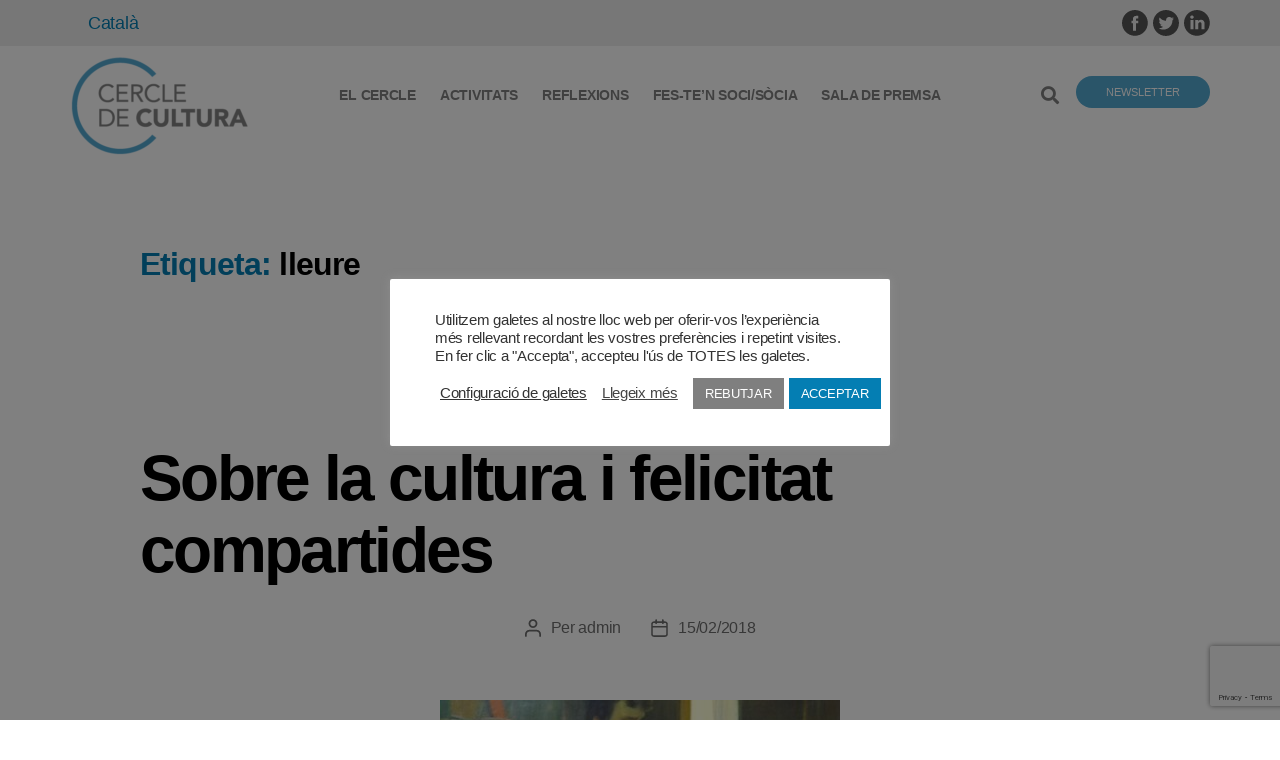

--- FILE ---
content_type: text/html; charset=UTF-8
request_url: https://www.cercledecultura.org/ca/tag/lleure/
body_size: 33011
content:
<!DOCTYPE html>
<html lang="ca">
<head>
    <meta charset="UTF-8">
    <meta name="viewport" content="width=device-width, initial-scale=1.0" />
    <meta name='robots' content='index, follow, max-image-preview:large, max-snippet:-1, max-video-preview:-1' />

	<!-- This site is optimized with the Yoast SEO plugin v26.7 - https://yoast.com/wordpress/plugins/seo/ -->
	<title>lleure archivos - Cercle de Cultura</title>
	<link rel="canonical" href="https://www.cercledecultura.org/ca/tag/lleure/" />
	<meta property="og:locale" content="ca_ES" />
	<meta property="og:type" content="article" />
	<meta property="og:title" content="lleure archivos - Cercle de Cultura" />
	<meta property="og:url" content="https://www.cercledecultura.org/ca/tag/lleure/" />
	<meta property="og:site_name" content="Cercle de Cultura" />
	<meta name="twitter:card" content="summary_large_image" />
	<script type="application/ld+json" class="yoast-schema-graph">{"@context":"https://schema.org","@graph":[{"@type":"CollectionPage","@id":"https://www.cercledecultura.org/ca/tag/lleure/","url":"https://www.cercledecultura.org/ca/tag/lleure/","name":"lleure archivos - Cercle de Cultura","isPartOf":{"@id":"https://www.cercledecultura.org/ca/#website"},"primaryImageOfPage":{"@id":"https://www.cercledecultura.org/ca/tag/lleure/#primaryimage"},"image":{"@id":"https://www.cercledecultura.org/ca/tag/lleure/#primaryimage"},"thumbnailUrl":"https://www.cercledecultura.org/wp-content/uploads/2021/02/XyMPoP4GNEG8v76t6aBe8Q.jpg","breadcrumb":{"@id":"https://www.cercledecultura.org/ca/tag/lleure/#breadcrumb"},"inLanguage":"ca"},{"@type":"ImageObject","inLanguage":"ca","@id":"https://www.cercledecultura.org/ca/tag/lleure/#primaryimage","url":"https://www.cercledecultura.org/wp-content/uploads/2021/02/XyMPoP4GNEG8v76t6aBe8Q.jpg","contentUrl":"https://www.cercledecultura.org/wp-content/uploads/2021/02/XyMPoP4GNEG8v76t6aBe8Q.jpg","width":400,"height":267},{"@type":"BreadcrumbList","@id":"https://www.cercledecultura.org/ca/tag/lleure/#breadcrumb","itemListElement":[{"@type":"ListItem","position":1,"name":"Portada","item":"https://www.cercledecultura.org/ca/"},{"@type":"ListItem","position":2,"name":"lleure"}]},{"@type":"WebSite","@id":"https://www.cercledecultura.org/ca/#website","url":"https://www.cercledecultura.org/ca/","name":"Cercle de Cultura","description":"Entitat de caràcter privat i associatiu, independent, amb voluntat de participar en la vida pública des de la pluralitat ideològica dels seus membres fundadors i futurs associats","publisher":{"@id":"https://www.cercledecultura.org/ca/#organization"},"potentialAction":[{"@type":"SearchAction","target":{"@type":"EntryPoint","urlTemplate":"https://www.cercledecultura.org/ca/?s={search_term_string}"},"query-input":{"@type":"PropertyValueSpecification","valueRequired":true,"valueName":"search_term_string"}}],"inLanguage":"ca"},{"@type":"Organization","@id":"https://www.cercledecultura.org/ca/#organization","name":"Cercle de Cultura","url":"https://www.cercledecultura.org/ca/","logo":{"@type":"ImageObject","inLanguage":"ca","@id":"https://www.cercledecultura.org/ca/#/schema/logo/image/","url":"https://www.cercledecultura.org/wp-content/uploads/2020/01/logo-cercle-de-cultura.png","contentUrl":"https://www.cercledecultura.org/wp-content/uploads/2020/01/logo-cercle-de-cultura.png","width":350,"height":195,"caption":"Cercle de Cultura"},"image":{"@id":"https://www.cercledecultura.org/ca/#/schema/logo/image/"}}]}</script>
	<!-- / Yoast SEO plugin. -->


<link rel="alternate" type="application/rss+xml" title="Cercle de Cultura &raquo; Canal d&#039;informació" href="https://www.cercledecultura.org/ca/feed/" />
<link rel="alternate" type="application/rss+xml" title="Cercle de Cultura &raquo; Canal dels comentaris" href="https://www.cercledecultura.org/ca/comments/feed/" />
<link rel="alternate" type="application/rss+xml" title="Cercle de Cultura &raquo; lleure Canal de les etiquetes" href="https://www.cercledecultura.org/ca/tag/lleure/feed/" />
<style id='wp-img-auto-sizes-contain-inline-css'>
img:is([sizes=auto i],[sizes^="auto," i]){contain-intrinsic-size:3000px 1500px}
/*# sourceURL=wp-img-auto-sizes-contain-inline-css */
</style>
<link rel='stylesheet' id='wpml-legacy-horizontal-list-0-css' href='https://www.cercledecultura.org/wp-content/plugins/sitepress-multilingual-cms/templates/language-switchers/legacy-list-horizontal/style.min.css?ver=1' media='all' />
<link rel='stylesheet' id='contact-form-7-css' href='https://www.cercledecultura.org/wp-content/plugins/contact-form-7/includes/css/styles.css?ver=6.1.4' media='all' />
<link rel='stylesheet' id='cookie-law-info-css' href='https://www.cercledecultura.org/wp-content/plugins/cookie-law-info/legacy/public/css/cookie-law-info-public.css?ver=3.3.9.1' media='all' />
<link rel='stylesheet' id='cookie-law-info-gdpr-css' href='https://www.cercledecultura.org/wp-content/plugins/cookie-law-info/legacy/public/css/cookie-law-info-gdpr.css?ver=3.3.9.1' media='all' />
<link rel='stylesheet' id='parent-style-css' href='https://www.cercledecultura.org/wp-content/themes/twentytwenty/style.css?ver=6.9' media='all' />
<link rel='stylesheet' id='twentytwenty-style-css' href='https://www.cercledecultura.org/wp-content/themes/twentytwenty_child/style.css?ver=1.0' media='all' />
<style id='twentytwenty-style-inline-css'>
.color-accent,.color-accent-hover:hover,.color-accent-hover:focus,:root .has-accent-color,.has-drop-cap:not(:focus):first-letter,.wp-block-button.is-style-outline,a { color: #047eb3; }blockquote,.border-color-accent,.border-color-accent-hover:hover,.border-color-accent-hover:focus { border-color: #047eb3; }button,.button,.faux-button,.wp-block-button__link,.wp-block-file .wp-block-file__button,input[type="button"],input[type="reset"],input[type="submit"],.bg-accent,.bg-accent-hover:hover,.bg-accent-hover:focus,:root .has-accent-background-color,.comment-reply-link { background-color: #047eb3; }.fill-children-accent,.fill-children-accent * { fill: #047eb3; }:root .has-background-color,button,.button,.faux-button,.wp-block-button__link,.wp-block-file__button,input[type="button"],input[type="reset"],input[type="submit"],.wp-block-button,.comment-reply-link,.has-background.has-primary-background-color:not(.has-text-color),.has-background.has-primary-background-color *:not(.has-text-color),.has-background.has-accent-background-color:not(.has-text-color),.has-background.has-accent-background-color *:not(.has-text-color) { color: #ffffff; }:root .has-background-background-color { background-color: #ffffff; }body,.entry-title a,:root .has-primary-color { color: #000000; }:root .has-primary-background-color { background-color: #000000; }cite,figcaption,.wp-caption-text,.post-meta,.entry-content .wp-block-archives li,.entry-content .wp-block-categories li,.entry-content .wp-block-latest-posts li,.wp-block-latest-comments__comment-date,.wp-block-latest-posts__post-date,.wp-block-embed figcaption,.wp-block-image figcaption,.wp-block-pullquote cite,.comment-metadata,.comment-respond .comment-notes,.comment-respond .logged-in-as,.pagination .dots,.entry-content hr:not(.has-background),hr.styled-separator,:root .has-secondary-color { color: #6d6d6d; }:root .has-secondary-background-color { background-color: #6d6d6d; }pre,fieldset,input,textarea,table,table *,hr { border-color: #dbdbdb; }caption,code,code,kbd,samp,.wp-block-table.is-style-stripes tbody tr:nth-child(odd),:root .has-subtle-background-background-color { background-color: #dbdbdb; }.wp-block-table.is-style-stripes { border-bottom-color: #dbdbdb; }.wp-block-latest-posts.is-grid li { border-top-color: #dbdbdb; }:root .has-subtle-background-color { color: #dbdbdb; }body:not(.overlay-header) .primary-menu > li > a,body:not(.overlay-header) .primary-menu > li > .icon,.modal-menu a,.footer-menu a, .footer-widgets a:where(:not(.wp-block-button__link)),#site-footer .wp-block-button.is-style-outline,.wp-block-pullquote:before,.singular:not(.overlay-header) .entry-header a,.archive-header a,.header-footer-group .color-accent,.header-footer-group .color-accent-hover:hover { color: #047eb3; }.social-icons a,#site-footer button:not(.toggle),#site-footer .button,#site-footer .faux-button,#site-footer .wp-block-button__link,#site-footer .wp-block-file__button,#site-footer input[type="button"],#site-footer input[type="reset"],#site-footer input[type="submit"] { background-color: #047eb3; }.social-icons a,body:not(.overlay-header) .primary-menu ul,.header-footer-group button,.header-footer-group .button,.header-footer-group .faux-button,.header-footer-group .wp-block-button:not(.is-style-outline) .wp-block-button__link,.header-footer-group .wp-block-file__button,.header-footer-group input[type="button"],.header-footer-group input[type="reset"],.header-footer-group input[type="submit"] { color: #ffffff; }#site-header,.footer-nav-widgets-wrapper,#site-footer,.menu-modal,.menu-modal-inner,.search-modal-inner,.archive-header,.singular .entry-header,.singular .featured-media:before,.wp-block-pullquote:before { background-color: #ffffff; }.header-footer-group,body:not(.overlay-header) #site-header .toggle,.menu-modal .toggle { color: #000000; }body:not(.overlay-header) .primary-menu ul { background-color: #000000; }body:not(.overlay-header) .primary-menu > li > ul:after { border-bottom-color: #000000; }body:not(.overlay-header) .primary-menu ul ul:after { border-left-color: #000000; }.site-description,body:not(.overlay-header) .toggle-inner .toggle-text,.widget .post-date,.widget .rss-date,.widget_archive li,.widget_categories li,.widget cite,.widget_pages li,.widget_meta li,.widget_nav_menu li,.powered-by-wordpress,.footer-credits .privacy-policy,.to-the-top,.singular .entry-header .post-meta,.singular:not(.overlay-header) .entry-header .post-meta a { color: #6d6d6d; }.header-footer-group pre,.header-footer-group fieldset,.header-footer-group input,.header-footer-group textarea,.header-footer-group table,.header-footer-group table *,.footer-nav-widgets-wrapper,#site-footer,.menu-modal nav *,.footer-widgets-outer-wrapper,.footer-top { border-color: #dbdbdb; }.header-footer-group table caption,body:not(.overlay-header) .header-inner .toggle-wrapper::before { background-color: #dbdbdb; }
.color-accent,.color-accent-hover:hover,.color-accent-hover:focus,:root .has-accent-color,.has-drop-cap:not(:focus):first-letter,.wp-block-button.is-style-outline,a { color: #047eb3; }blockquote,.border-color-accent,.border-color-accent-hover:hover,.border-color-accent-hover:focus { border-color: #047eb3; }button,.button,.faux-button,.wp-block-button__link,.wp-block-file .wp-block-file__button,input[type="button"],input[type="reset"],input[type="submit"],.bg-accent,.bg-accent-hover:hover,.bg-accent-hover:focus,:root .has-accent-background-color,.comment-reply-link { background-color: #047eb3; }.fill-children-accent,.fill-children-accent * { fill: #047eb3; }:root .has-background-color,button,.button,.faux-button,.wp-block-button__link,.wp-block-file__button,input[type="button"],input[type="reset"],input[type="submit"],.wp-block-button,.comment-reply-link,.has-background.has-primary-background-color:not(.has-text-color),.has-background.has-primary-background-color *:not(.has-text-color),.has-background.has-accent-background-color:not(.has-text-color),.has-background.has-accent-background-color *:not(.has-text-color) { color: #ffffff; }:root .has-background-background-color { background-color: #ffffff; }body,.entry-title a,:root .has-primary-color { color: #000000; }:root .has-primary-background-color { background-color: #000000; }cite,figcaption,.wp-caption-text,.post-meta,.entry-content .wp-block-archives li,.entry-content .wp-block-categories li,.entry-content .wp-block-latest-posts li,.wp-block-latest-comments__comment-date,.wp-block-latest-posts__post-date,.wp-block-embed figcaption,.wp-block-image figcaption,.wp-block-pullquote cite,.comment-metadata,.comment-respond .comment-notes,.comment-respond .logged-in-as,.pagination .dots,.entry-content hr:not(.has-background),hr.styled-separator,:root .has-secondary-color { color: #6d6d6d; }:root .has-secondary-background-color { background-color: #6d6d6d; }pre,fieldset,input,textarea,table,table *,hr { border-color: #dbdbdb; }caption,code,code,kbd,samp,.wp-block-table.is-style-stripes tbody tr:nth-child(odd),:root .has-subtle-background-background-color { background-color: #dbdbdb; }.wp-block-table.is-style-stripes { border-bottom-color: #dbdbdb; }.wp-block-latest-posts.is-grid li { border-top-color: #dbdbdb; }:root .has-subtle-background-color { color: #dbdbdb; }body:not(.overlay-header) .primary-menu > li > a,body:not(.overlay-header) .primary-menu > li > .icon,.modal-menu a,.footer-menu a, .footer-widgets a:where(:not(.wp-block-button__link)),#site-footer .wp-block-button.is-style-outline,.wp-block-pullquote:before,.singular:not(.overlay-header) .entry-header a,.archive-header a,.header-footer-group .color-accent,.header-footer-group .color-accent-hover:hover { color: #047eb3; }.social-icons a,#site-footer button:not(.toggle),#site-footer .button,#site-footer .faux-button,#site-footer .wp-block-button__link,#site-footer .wp-block-file__button,#site-footer input[type="button"],#site-footer input[type="reset"],#site-footer input[type="submit"] { background-color: #047eb3; }.social-icons a,body:not(.overlay-header) .primary-menu ul,.header-footer-group button,.header-footer-group .button,.header-footer-group .faux-button,.header-footer-group .wp-block-button:not(.is-style-outline) .wp-block-button__link,.header-footer-group .wp-block-file__button,.header-footer-group input[type="button"],.header-footer-group input[type="reset"],.header-footer-group input[type="submit"] { color: #ffffff; }#site-header,.footer-nav-widgets-wrapper,#site-footer,.menu-modal,.menu-modal-inner,.search-modal-inner,.archive-header,.singular .entry-header,.singular .featured-media:before,.wp-block-pullquote:before { background-color: #ffffff; }.header-footer-group,body:not(.overlay-header) #site-header .toggle,.menu-modal .toggle { color: #000000; }body:not(.overlay-header) .primary-menu ul { background-color: #000000; }body:not(.overlay-header) .primary-menu > li > ul:after { border-bottom-color: #000000; }body:not(.overlay-header) .primary-menu ul ul:after { border-left-color: #000000; }.site-description,body:not(.overlay-header) .toggle-inner .toggle-text,.widget .post-date,.widget .rss-date,.widget_archive li,.widget_categories li,.widget cite,.widget_pages li,.widget_meta li,.widget_nav_menu li,.powered-by-wordpress,.footer-credits .privacy-policy,.to-the-top,.singular .entry-header .post-meta,.singular:not(.overlay-header) .entry-header .post-meta a { color: #6d6d6d; }.header-footer-group pre,.header-footer-group fieldset,.header-footer-group input,.header-footer-group textarea,.header-footer-group table,.header-footer-group table *,.footer-nav-widgets-wrapper,#site-footer,.menu-modal nav *,.footer-widgets-outer-wrapper,.footer-top { border-color: #dbdbdb; }.header-footer-group table caption,body:not(.overlay-header) .header-inner .toggle-wrapper::before { background-color: #dbdbdb; }
/*# sourceURL=twentytwenty-style-inline-css */
</style>
<link rel='stylesheet' id='twentytwenty-fonts-css' href='https://www.cercledecultura.org/wp-content/themes/twentytwenty/assets/css/font-inter.css?ver=1.0' media='all' />
<link rel='stylesheet' id='twentytwenty-print-style-css' href='https://www.cercledecultura.org/wp-content/themes/twentytwenty/print.css?ver=1.0' media='print' />
<link rel='stylesheet' id='vcv:assets:front:style-css' href='https://www.cercledecultura.org/wp-content/plugins/visualcomposer/public/dist/front.bundle.css?ver=45.15.0' media='all' />
<link rel='stylesheet' id='vcv:assets:source:styles:assetslibraryanimatedistanimatebundlecss-css' href='https://www.cercledecultura.org/wp-content/plugins/visualcomposer/public/sources/assetsLibrary/animate/dist/animate.bundle.css?ver=45.15.0-7' media='all' />
<link rel='stylesheet' id='vcv:assets:source:styles:sharedlibrariesiconpickerdistfontawesomebundlecss-css' href='https://www.cercledecultura.org/wp-content/uploads/visualcomposer-assets/sharedLibraries/iconpicker/dist/fontawesome.bundle.css?ver=0-7' media='all' />
<link rel='stylesheet' id='vcv:assets:source:styles:assetslibraryimagefilterdistimagefilterbundlecss-css' href='https://www.cercledecultura.org/wp-content/plugins/visualcomposer/public/sources/assetsLibrary/imageFilter/dist/imageFilter.bundle.css?ver=45.15.0-7' media='all' />
<link rel='stylesheet' id='vcv:assets:source:styles:sharedlibrariesiconpickerdistsocialsbundlecss-css' href='https://www.cercledecultura.org/wp-content/uploads/visualcomposer-assets/sharedLibraries/iconpicker/dist/socials.bundle.css?ver=0-7' media='all' />
<style id='vcv-globalElementsCss-inline-css'>
body{font-family:Gill Sans,Gill Sans MT,Calibri,sans-serif!important}.entry-content>:not(.alignwide):not(.alignfull):not(.alignleft):not(.alignright):not(.is-style-wide){max-width:1140px;width:calc(100% - 4rem)}.button,.faux-button,.faux-button.more-link,.vce-google-fonts-heading--font-family-Open-Sans .vce-google-fonts-heading-inner,.wp-block-button__link,.wp-block-file__button,a.vce-button--style-outline--border-square,button,input,textarea{font-family:Gill Sans,Gill Sans MT,Calibri,sans-serif!important}.footer-widgets-outer-wrapper{border-bottom:none}.vcv-header .col-actions .vce-col-inner .vce-col-content{text-align:right}.vce-basic-menu-container .vce-basic-menu ul.sub-menu{-webkit-background-clip:padding-box;background-clip:padding-box;background-color:#fff;border:1px solid #dedede;-webkit-box-shadow:0 0 12px rgba(0,0,0,.175);box-shadow:0 0 12px rgba(0,0,0,.175)}.vce-basic-menu-container .vce-basic-menu ul.menu .menu-item a{padding:12px!important}.vce-basic-menu-container .vce-basic-menu ul.menu .menu-item{margin:0}.vce-post-slider-block-item:hover,.vce-post-slider-block-item:hover .vce-post-slider-block-item-content{padding:15px!important}.vce-post-grid-with-box-description h3{font-size:100%;margin:0 auto 3rem}.vce-post-grid-with-box-description p{font-size:60%}.faux-heading,h1,h2,h3,h4,h5,h6{font-weight:600!important;text-align:left}.entry-content .wp-block-file,.entry-content .wp-caption-text,.entry-content address,.entry-content cite,.entry-content dl,.entry-content dt,.entry-content figcaption,.entry-content h1,.entry-content h2,.entry-content h3,.entry-content h4,.entry-content h5,.entry-content h6,.entry-content ol,.entry-content p,.entry-content table,.entry-content ul{font-family:Gill Sans,Gill Sans MT,Calibri,sans-serif!important}.footer-menu{margin:0}.footer-menu nav>ul>.menu-item{font-weight:600}.vcv-content{padding:0}.entry-content{text-align:justify}.entry-content>*{margin-bottom:0}.entry-content .page-title h1{margin:3rem auto}@media (min-width:1024px){.vce-twitter-timeline{max-height:65vw;min-width:250px;overflow-x:hidden}}.vce-side-grid-container.vce-posts-grid-container .vce-post-description--image{padding-bottom:20%}.type-page .entry-header{display:none}.vce-post-slider-block.vce-post-slider-block--image-size-small .vce-post-description--background{padding-bottom:40%}.vce-post-slider-block .vce-post-slider-block-item-title{font-size:3rem}.vce-post-slider-block-item--description-color-555555 .vce-post-description--excerpt{font-size:1.7rem}.vce-basic-menu-container .vce-basic-menu ul .menu-item>.sub-menu>li>a{text-transform:none}.vce-basic-menu-container .vce-basic-menu ul .menu-item:hover>.sub-menu>li>a,.vce-basic-menu-container .vce-basic-menu ul .menu-item>.sub-menu>li>a{font-size:1em;padding:10px 22px;width:21em}@media (min-width:700px){.footer-top-hidden #site-footer,.footer-top-visible .footer-nav-widgets-wrapper{margin-top:0}}.reduced-spacing.footer-top-hidden #site-footer,.reduced-spacing.footer-top-visible .footer-nav-widgets-wrapper{border-top-width:0}.home-menu ul>li>a,.newsletter-button a{font-weight:600}.home-menu nav>ul>li:before{bottom:5px!important}.home-news .vce-post-description--title{font-size:2.2rem!important;letter-spacing:inherit!important;text-align:left}.home-news .vce-post-description--excerpt p{font-size:1.7rem!important}.activities h3,.manifests h3,.opinions h3,.press-note h3{font-size:2.2rem!important;text-align:left!important;text-transform:none!important}.activities .vce-post-description--excerpt p,.manifests .vce-post-description--excerpt p,.opinions .vce-post-description--excerpt p,.press-note .vce-post-description--excerpt p{font-size:1.7rem!important}.footer-widgets-outer-wrapper h2{font-size:2.8rem;font-weight:500}.footer-widgets-outer-wrapper ul>li{line-height:1.2}.footer-widgets-outer-wrapper ul>li>a{font-size:1.7rem;font-weight:600}.footer-menu .vce-sidebar-menu-inner nav li.menu-item{font-size:18px;line-height:1.8!important}.footer-menu .vce-sidebar-menu-inner nav>ul>.menu-item-has-children>.sub-menu>.menu-item{font-size:14px}.newsletter-button,.search-button{display:inline-flex!important}.search-button.vce-features--style-none .vce-features--icon{margin-top:-12px}.center-column-content{margin:0 auto;width:50%}.media-resources .vce-single-image-container{text-align:center}.media-resources .vce-single-image-container .vce-single-image-wrapper{max-width:50%}.cn-button.bootstrap{background:#047eb3}@media (max-width:480px){.xs-font-16{font-size:16px}.no-margins .vce-post-slider-block-item .vce-post-slider-block-item-content,.no-margins>div.vce-row-content{padding-left:0!important;padding-right:0!important}}.cdc-language-switcher .cdc-language-switcher-item a{font-size:14px;text-decoration:none}.cdc-language-switcher .cdc-language-switcher-item.wpml-ls-current-language a{font-weight:600}.cdc-language-switcher .cdc-language-switcher-item.wpml-ls-current-language:after,.cdc-language-switcher .cdc-language-switcher-item:not(.wpml-ls-last-item):after{content:"|"}.vce-news-grid-container.vce-posts-grid-container .vce-post-description--image{background-position:top!important}
/*# sourceURL=vcv-globalElementsCss-inline-css */
</style>
<style id='vcv:assets:front:style:7-inline-css'>
.vce{margin-bottom:30px}.vce-row-container{width:100%}.vce-row{display:-ms-flexbox;display:flex;-ms-flex-direction:column;flex-direction:column;margin-left:0;position:relative;transition:box-shadow .2s}.vce-row,.vce-row-content>.vce-col:last-child{margin-right:0}.vce-row-full-height{min-height:100vh}.vce-row-content{-ms-flex-pack:start;-ms-flex-line-pack:start;-ms-flex-align:start;align-content:flex-start;align-items:flex-start;display:-ms-flexbox;display:flex;-ms-flex:1 1 auto;flex:1 1 auto;-ms-flex-direction:row;flex-direction:row;-ms-flex-wrap:wrap;flex-wrap:wrap;justify-content:flex-start;min-height:1em;position:relative}.vce-row-wrap--reverse>.vce-row-content{-ms-flex-line-pack:end;-ms-flex-align:end;align-content:flex-end;align-items:flex-end;-ms-flex-wrap:wrap-reverse;flex-wrap:wrap-reverse}.vce-row-columns--top>.vce-row-content{-ms-flex-line-pack:start;align-content:flex-start}.vce-row-columns--top.vce-row-wrap--reverse>.vce-row-content{-ms-flex-line-pack:end;align-content:flex-end}.vce-row-columns--middle>.vce-row-content{-ms-flex-line-pack:center;align-content:center}.vce-row-columns--bottom>.vce-row-content{-ms-flex-line-pack:end;align-content:flex-end}.vce-row-columns--bottom.vce-row-wrap--reverse>.vce-row-content{-ms-flex-line-pack:start;align-content:flex-start}.vce-row-columns--bottom>.vce-row-content:after,.vce-row-columns--middle>.vce-row-content:after,.vce-row-columns--top>.vce-row-content:after{content:"";display:block;height:0;overflow:hidden;visibility:hidden;width:100%}.vce-row-content--middle>.vce-row-content>.vce-col>.vce-col-inner{-ms-flex-pack:center;display:-ms-flexbox;display:flex;-ms-flex-direction:column;flex-direction:column;justify-content:center}.vce-row-content--bottom>.vce-row-content>.vce-col>.vce-col-inner{-ms-flex-pack:end;display:-ms-flexbox;display:flex;-ms-flex-direction:column;flex-direction:column;justify-content:flex-end}.vce-row-equal-height>.vce-row-content{-ms-flex-align:stretch;align-items:stretch}.vce-row-columns--stretch>.vce-row-content{-ms-flex-line-pack:stretch;-ms-flex-align:stretch;align-content:stretch;align-items:stretch}.vce-row[data-vce-full-width=true]{box-sizing:border-box;position:relative}.vce-row[data-vce-stretch-content=true]{padding-left:30px;padding-right:30px}.vce-row[data-vce-stretch-content=true].vce-row-no-paddings{padding-left:0;padding-right:0}.vce-row.vce-element--has-background{padding-left:30px;padding-right:30px;padding-top:30px}.vce-row.vce-element--has-background[data-vce-full-width=true]:not([data-vce-stretch-content=true]){padding-left:0;padding-right:0}.vce-row.vce-element--has-background.vce-row--has-col-background{padding-bottom:30px}.vce-row>.vce-row-content>.vce-col.vce-col--all-last{margin-right:0}.rtl .vce-row>.vce-row-content>.vce-col.vce-col--all-last,.rtl.vce-row>.vce-row-content>.vce-col.vce-col--all-last{margin-left:0}@media (min-width:0) and (max-width:543px){.vce-row.vce-element--xs--has-background{padding-left:30px;padding-right:30px;padding-top:30px}.vce-row.vce-element--xs--has-background[data-vce-full-width=true]:not([data-vce-stretch-content=true]){padding-left:0;padding-right:0}.vce-row.vce-element--has-background.vce-row--xs--has-col-background,.vce-row.vce-element--xs--has-background.vce-row--has-col-background,.vce-row.vce-element--xs--has-background.vce-row--xs--has-col-background{padding-bottom:30px}.vce-row>.vce-row-content>.vce-col.vce-col--xs-last{margin-right:0}.rtl .vce-row>.vce-row-content>.vce-col.vce-col--xs-last,.rtl.vce-row>.vce-row-content>.vce-col.vce-col--xs-last{margin-left:0}}@media (min-width:544px) and (max-width:767px){.vce-row.vce-element--sm--has-background{padding-left:30px;padding-right:30px;padding-top:30px}.vce-row.vce-element--sm--has-background[data-vce-full-width=true]:not([data-vce-stretch-content=true]){padding-left:0;padding-right:0}.vce-row.vce-element--has-background.vce-row--sm--has-col-background,.vce-row.vce-element--sm--has-background.vce-row--has-col-background,.vce-row.vce-element--sm--has-background.vce-row--sm--has-col-background{padding-bottom:30px}.vce-row>.vce-row-content>.vce-col.vce-col--sm-last{margin-right:0}.rtl .vce-row>.vce-row-content>.vce-col.vce-col--sm-last,.rtl.vce-row>.vce-row-content>.vce-col.vce-col--sm-last{margin-left:0}}@media (min-width:768px) and (max-width:991px){.vce-row.vce-element--md--has-background{padding-left:30px;padding-right:30px;padding-top:30px}.vce-row.vce-element--md--has-background[data-vce-full-width=true]:not([data-vce-stretch-content=true]){padding-left:0;padding-right:0}.vce-row.vce-element--has-background.vce-row--md--has-col-background,.vce-row.vce-element--md--has-background.vce-row--has-col-background,.vce-row.vce-element--md--has-background.vce-row--md--has-col-background{padding-bottom:30px}.vce-row>.vce-row-content>.vce-col.vce-col--md-last{margin-right:0}.rtl .vce-row>.vce-row-content>.vce-col.vce-col--md-last,.rtl.vce-row>.vce-row-content>.vce-col.vce-col--md-last{margin-left:0}}@media (min-width:992px) and (max-width:1199px){.vce-row.vce-element--lg--has-background{padding-left:30px;padding-right:30px;padding-top:30px}.vce-row.vce-element--lg--has-background[data-vce-full-width=true]:not([data-vce-stretch-content=true]){padding-left:0;padding-right:0}.vce-row.vce-element--has-background.vce-row--lg--has-col-background,.vce-row.vce-element--lg--has-background.vce-row--has-col-background,.vce-row.vce-element--lg--has-background.vce-row--lg--has-col-background{padding-bottom:30px}.vce-row>.vce-row-content>.vce-col.vce-col--lg-last{margin-right:0}.rtl .vce-row>.vce-row-content>.vce-col.vce-col--lg-last,.rtl.vce-row>.vce-row-content>.vce-col.vce-col--lg-last{margin-left:0}}@media (min-width:1200px){.vce-row.vce-element--xl--has-background{padding-left:30px;padding-right:30px;padding-top:30px}.vce-row.vce-element--xl--has-background[data-vce-full-width=true]:not([data-vce-stretch-content=true]){padding-left:0;padding-right:0}.vce-row.vce-element--has-background.vce-row--xl--has-col-background,.vce-row.vce-element--xl--has-background.vce-row--has-col-background,.vce-row.vce-element--xl--has-background.vce-row--xl--has-col-background{padding-bottom:30px}.vce-row>.vce-row-content>.vce-col.vce-col--xl-last{margin-right:0}.rtl .vce-row>.vce-row-content>.vce-col.vce-col--xl-last,.rtl.vce-row>.vce-row-content>.vce-col.vce-col--xl-last{margin-left:0}}.vce-col{box-sizing:border-box;display:-ms-flexbox;display:flex;-ms-flex:0 0 100%;flex:0 0 100%;max-width:100%;min-width:1em;position:relative}.vce-col--auto{-ms-flex-preferred-size:auto;-ms-flex:1;flex:1;flex-basis:auto}.vce-col-content,.vce-col-inner{overflow-wrap:break-word;position:relative;transition:box-shadow .2s}.vce-col-inner{width:100%}.vce-col-direction--rtl{direction:rtl}.vce-element--has-background>.vce-col-inner>.vce-col-content{padding-left:30px;padding-right:30px;padding-top:30px}.vce-col.vce-col--all-hide{display:none}@media (min-width:0),print{.vce-col--xs-auto{-ms-flex:1 1 0;flex:1 1 0;width:auto}.vce-col--xs-1{-ms-flex:0 0 100%;flex:0 0 100%;max-width:100%}.vce-col.vce-col--xs-visible{display:-ms-flexbox;display:flex}.vce-col.vce-col--xs-hide{display:none}}.vce-row-container>.vce-row>.vce-row-content>.vce-col>.vce-col-inner{padding:0}@media (min-width:544px),print{.vce-col--sm-auto{-ms-flex:1 1 0;flex:1 1 0;width:auto}.vce-col--sm-1{-ms-flex:0 0 100%;flex:0 0 100%;max-width:100%}.vce-col.vce-col--sm-visible{display:-ms-flexbox;display:flex}.vce-col.vce-col--sm-hide{display:none}}@media (min-width:768px),print{.vce-col--md-auto{-ms-flex:1 1 0;flex:1 1 0;width:auto}.vce-col--md-1{-ms-flex:0 0 100%;flex:0 0 100%;max-width:100%}.vce-col.vce-col--md-visible{display:-ms-flexbox;display:flex}.vce-col.vce-col--md-hide{display:none}}@media print,screen and (min-width:992px){.vce-col--lg-auto{-ms-flex:1 1 0;flex:1 1 0;width:1px}.vce-col--lg-1{-ms-flex:0 0 100%;flex:0 0 100%;max-width:100%}.vce-col.vce-col--lg-visible{display:-ms-flexbox;display:flex}.vce-col.vce-col--lg-hide{display:none}}@media (min-width:1200px),print{.vce-col--xl-auto{-ms-flex:1 1 0;flex:1 1 0;width:auto}.vce-col--xl-1{-ms-flex:0 0 100%;flex:0 0 100%;max-width:100%}.vce-col.vce-col--xl-visible{display:-ms-flexbox;display:flex}.vce-col.vce-col--xl-hide{display:none}}@media (min-width:0) and (max-width:543px){.vce-element--xs--has-background>.vce-col-inner>.vce-col-content{padding-left:30px;padding-right:30px;padding-top:30px}}@media (min-width:544px) and (max-width:767px){.vce-element--sm--has-background>.vce-col-inner>.vce-col-content{padding-left:30px;padding-right:30px;padding-top:30px}}@media (min-width:768px) and (max-width:991px){.vce-element--md--has-background>.vce-col-inner>.vce-col-content{padding-left:30px;padding-right:30px;padding-top:30px}}@media (min-width:992px) and (max-width:1199px){.vce-element--lg--has-background>.vce-col-inner>.vce-col-content{padding-left:30px;padding-right:30px;padding-top:30px}}@media (min-width:1200px){.vce-element--xl--has-background>.vce-col-inner>.vce-col-content{padding-left:30px;padding-right:30px;padding-top:30px}}.vce-sandwich-menu.vce-sandwich-menu--alignment-left{text-align:left}.vce-sandwich-menu.vce-sandwich-menu--alignment-center{text-align:center}.vce-sandwich-menu.vce-sandwich-menu--alignment-right{text-align:right}button.vce-sandwich-menu-close-button,button.vce-sandwich-menu-open-button{border:0;box-shadow:none;display:inline-block;line-height:normal;padding:0;position:relative;text-decoration:none;transition:background-color .2s ease-in-out;vertical-align:top}button.vce-sandwich-menu-close-button:not(:hover):not(:active),button.vce-sandwich-menu-open-button:not(:hover):not(:active){background:transparent}button.vce-sandwich-menu-close-button svg,button.vce-sandwich-menu-open-button svg{transition:fill .2s ease-in-out}button.vce-sandwich-menu-close-button:active,button.vce-sandwich-menu-close-button:focus,button.vce-sandwich-menu-close-button:hover,button.vce-sandwich-menu-open-button:active,button.vce-sandwich-menu-open-button:focus,button.vce-sandwich-menu-open-button:hover{box-shadow:none;outline:0;text-decoration:none}button.vce-sandwich-menu-close-button{position:absolute;right:30px;top:30px;z-index:1}.rtl button.vce-sandwich-menu-close-button,[dir=rlt] button.vce-sandwich-menu-close-button{left:30px;right:auto}.vce-sandwich-menu-close-button .vce-sandwich-menu-close-button-inner,.vce-sandwich-menu-open-button .vce-sandwich-menu-open-button-inner{display:inline-block;height:24px;position:relative;vertical-align:top;width:24px}.vce-sandwich-menu-close-button svg,.vce-sandwich-menu-open-button svg{bottom:0;left:0;margin:auto;position:absolute;right:0;top:0}.vce-sandwich-menu-shape--square button.vce-sandwich-menu-open-button{padding:18px}.vce-sandwich-menu-shape--rounded button.vce-sandwich-menu-open-button{border-radius:5px;padding:18px}.vce-sandwich-menu-shape--round button.vce-sandwich-menu-open-button{border-radius:50%;padding:18px}.vce-sandwich-menu-container{-ms-flex-pack:center;-ms-flex-align:center;word-wrap:break-word;-webkit-font-smoothing:antialiased;-webkit-align-items:center;align-items:center;bottom:0;display:-webkit-flex;display:-ms-flexbox;display:flex;-webkit-flex-direction:column;-ms-flex-direction:column;flex-direction:column;-webkit-justify-content:center;justify-content:center;left:0;opacity:0;overflow:hidden;position:fixed;right:0;top:0;transition:opacity .2s ease-in-out;visibility:hidden;z-index:-999}.vce-sandwich-menu-container[data-vcv-sandwich-menu-visible]{opacity:1;visibility:visible;z-index:9998}.vce-sandwich-menu-scroll-container{height:100%;max-width:100%;overflow:auto;width:100%}.vce-sandwich-menu-inner,.vce-sandwich-menu-scroll-container{display:-webkit-flex;display:-ms-flexbox;display:flex;-webkit-flex-direction:column;-ms-flex-direction:column;flex-direction:column}.vce-sandwich-menu-inner{-ms-flex-pack:center;-ms-flex-negative:0;-ms-flex-positive:1;background-size:cover;box-sizing:border-box;-webkit-flex-grow:1;flex-grow:1;-webkit-flex-shrink:0;flex-shrink:0;font-size:22px;-webkit-justify-content:center;justify-content:center;line-height:2;margin:20px;min-height:calc(100% - 40px);overflow:hidden;padding:15px 0;position:relative;text-align:center}.vce-sandwich-menu-inner nav ul{list-style-type:none;margin:0;padding:0}.vce-sandwich-menu-inner nav li.menu-item{font-size:1em;line-height:2;list-style-type:none;margin:0;padding:0}.vce-sandwich-menu-inner nav>ul>.menu-item{font-weight:700}.vce-sandwich-menu-inner nav>ul>.menu-item-has-children>.sub-menu>.menu-item{font-size:.8em;line-height:2}.vce-sandwich-menu-inner nav>ul>.menu-item-has-children>.sub-menu>.menu-item>.sub-menu>.menu-item{font-size:.75em;line-height:2}.vce-sandwich-menu-inner nav .menu-item-has-children>ul{margin:12px 0}.vce-sandwich-menu-inner nav li.menu-item:after,.vce-sandwich-menu-inner nav li.menu-item:before{display:none}.vce-sandwich-menu-inner nav li.menu-item a,.vce-sandwich-menu-inner nav li.menu-item a:hover{border-bottom:0;box-shadow:none} .vce-basic-menu-container .vce-basic-menu nav>ul>li:before{background-color:transparent;border-radius:0;bottom:10px;content:"";height:3px;left:26px;margin:0;position:absolute;top:auto;width:calc(100% - 52px)}.vce-basic-menu-container .vce-basic-menu nav>ul.menu>li.menu-item>a{width:auto}.vce-basic-menu-container .vce-basic-menu ul{display:-webkit-flex;display:-ms-flexbox;display:flex;-webkit-flex-wrap:wrap;-ms-flex-wrap:wrap;flex-wrap:wrap;margin:0;padding:0}.vce-basic-menu-container .vce-basic-menu ul .menu-item{list-style:none;margin:0;padding:0;position:relative}.vce-basic-menu-container .vce-basic-menu ul .menu-item:not(:hover)>.sub-menu,.vce-basic-menu-container .vce-basic-menu ul .menu-item:not(:hover)>.sub-menu a{margin:0!important;padding:0!important}.vce-basic-menu-container .vce-basic-menu ul .menu-item:hover>.sub-menu{max-width:10000px;top:100%;transition-delay:0s;visibility:visible}.vce-basic-menu-container .vce-basic-menu ul .menu-item:hover>.sub-menu>li>a{padding:16px 26px;transition-delay:0s;width:16em}.vce-basic-menu-container .vce-basic-menu ul .menu-item>.sub-menu>li>a{overflow:hidden;padding:0;transition:padding 0s ease .25s,width 0s ease .25s,color .2s ease-in-out;width:0}.vce-basic-menu-container .vce-basic-menu ul .menu-item>.sub-menu>li>a:hover{overflow:visible}.vce-basic-menu-container .vce-basic-menu ul .menu-item a{border:none;box-shadow:none;display:inline-block;font-size:1em;line-height:1;padding:16px 26px;position:relative;text-decoration:none;text-transform:uppercase;transition:color .2s ease-in-out}.vce-basic-menu-container .vce-basic-menu ul .sub-menu{border-style:solid;border-width:1px;left:26px;margin:0;max-width:0;padding:0;position:absolute;top:-1000%;transition:all 0s ease .25s;visibility:hidden;z-index:99999}.vce-basic-menu-container .vce-basic-menu ul .sub-menu a{display:block;font-size:.75em}.vce-basic-menu-container .vce-basic-menu ul .sub-menu a:before{background:transparent;border:1px solid transparent;bottom:-1px;content:"";left:-1px;opacity:0;position:absolute;right:-1px;top:-1px;transition:opacity .2s ease-in-out}.vce-basic-menu-container .vce-basic-menu ul .sub-menu .menu-item:before{display:none}.vce-basic-menu-container .vce-basic-menu ul .sub-menu .menu-item a{padding:16px 18px}.vce-basic-menu-container .vce-basic-menu ul .sub-menu .sub-menu{left:100%;top:-1px}.vce-basic-menu-container .vce-basic-menu .vce-basic-menu-wrapper.vce-basic-menu--alignment-left .menu{-ms-flex-pack:start;-webkit-justify-content:flex-start;justify-content:flex-start}.vce-basic-menu-container .vce-basic-menu .vce-basic-menu-wrapper.vce-basic-menu--alignment-center .menu{-ms-flex-pack:center;-webkit-justify-content:center;justify-content:center}.vce-basic-menu-container .vce-basic-menu .vce-basic-menu-wrapper.vce-basic-menu--alignment-right .menu{-ms-flex-pack:end;-webkit-justify-content:flex-end;justify-content:flex-end}.vce-basic-menu--style-sub-menu-separator .vce-basic-menu ul .sub-menu a{border-bottom-style:solid;border-bottom-width:1px}.vce-basic-menu--style-sub-menu-separator .vce-basic-menu ul .sub-menu .menu-item:last-child a{border-bottom:none}.vce-basic-menu-sandwich-container .vce-sandwich-menu-wrapper{margin:0}[data-vce-basic-menu-to-sandwich="1"] .vce-basic-menu,[data-vce-basic-menu-to-sandwich=true] .vce-basic-menu{opacity:0}[data-vcv-basic-menu-collapsed=true] .vce-basic-menu{height:0;margin:0;opacity:0;pointer-events:none;position:absolute;visibility:hidden}[data-vcv-basic-menu-collapsed=true] .vce-basic-menu-sandwich-container{display:block;opacity:1}[data-vcv-basic-menu-collapsed=false] .vce-basic-menu{height:auto;opacity:1;pointer-events:auto;position:relative;visibility:visible}[data-vcv-basic-menu-collapsed=false] .vce-basic-menu-sandwich-container{display:none}[data-vcv-basic-menu-loading=true] .vce-basic-menu,[data-vcv-basic-menu-loading=true] .vce-basic-menu-sandwich-container,[data-vcv-basic-menu-loading=true] .vce-basic-menu-wrapper,[data-vcv-basic-menu-loading=true] .vce-sandwich-menu-wrapper{opacity:0}.vce-basic-menu-container iframe.vce-basic-menu-resize-helper{border:0;margin:0;max-width:unset;padding:0}.vce-button--style-basic-container--align-left{text-align:left}.vce-button--style-basic-container--align-right{text-align:right}.vce-button--style-basic-container--align-center{text-align:center}.vce-button--style-basic-wrapper{display:inline-block;max-width:100%;vertical-align:top}.vce-button--style-basic-wrapper .vce-button--style-basic,.vce-button--style-basic-wrapper .vce-button--style-basic:focus,.vce-button--style-basic-wrapper .vce-button--style-basic:hover,.vce-button--style-basic-wrapper .vce-button--style-basic:link{box-shadow:none}.vce-button--style-basic-wrapper--stretched,.vce-button--style-basic-wrapper--stretched .vce-button--style-basic{width:100%}a.vce-button--style-basic,button.vce-button--style-basic{-webkit-font-smoothing:antialiased;background-color:transparent;background-image:none;border:none;border-radius:0;box-sizing:border-box;cursor:pointer;display:inline-block;font-weight:400;letter-spacing:normal;line-height:normal;margin:0;max-width:100%;position:relative;text-align:center;text-decoration:none;text-transform:none;-ms-touch-action:manipulation;touch-action:manipulation;transition:all .2s ease-in-out;-webkit-user-select:none;-moz-user-select:none;-ms-user-select:none;user-select:none;vertical-align:middle;white-space:normal}a.vce-button--style-basic:focus,a.vce-button--style-basic:hover,button.vce-button--style-basic:focus,button.vce-button--style-basic:hover{outline:none;text-decoration:none}button.vce-button--style-basic{-webkit-appearance:none}.vce-button--style-basic.vce-button--style-basic--size-small{font-size:11px;padding:10px 30px}.vce-button--style-basic.vce-button--style-basic--size-medium{font-size:16px;padding:15px 43px}.vce-button--style-basic.vce-button--style-basic--size-large{font-size:21px;padding:20px 56px}a.vce-button--style-basic--border-round,a.vce-button--style-basic--border-rounded,a.vce-button--style-basic--border-square,button.vce-button--style-basic--border-round,button.vce-button--style-basic--border-rounded,button.vce-button--style-basic--border-square{overflow:hidden;position:relative}.vce-button--style-basic--border-rounded,a.vce-button--style-basic--border-rounded,button.vce-button--style-basic--border-rounded{border-radius:5px}.vce-button--style-basic--border-round,a.vce-button--style-basic--border-round,button.vce-button--style-basic--border-round{border-radius:4em}.vce-button--style-basic--border-square,a.vce-button--style-basic--border-square,button.vce-button--style-basic--border-square{border-radius:0}.rtl .vce-button--style-basic,.rtl.vce-button--style-basic,[dir=rlt] .vce-button--style-basic,[dir=rlt].vce-button--style-basic{direction:rtl;unicode-bidi:embed}.ltr .vce-button--style-basic,.ltr.vce-button--style-basic,[dir=ltr] .vce-button--style-basic,[dir=ltr].vce-button--style-basic{direction:ltr;unicode-bidi:normal}.vce-features{--iconColor:#fff;--iconColorHover:#fff;--shapeColor:#3cb878;--shapeColorHover:#3cb878;--linkColorHover:#36a56b;--text-align:left;display:block;text-align:var(--text-align)}.vce-features a{border:none;box-shadow:none;outline:none;text-decoration:none}.vce-features--icon,.vce-features-icon-wrapper{display:inline-block}.vce-features--icon{height:2.9em;position:relative;vertical-align:top;width:2.9em}.vce-features--icon .vce-icon-container{z-index:2}.vce-features--icon .vce-icon-container,.vce-features--icon .vce-icon-container:before{left:50%;position:absolute;top:50%;-webkit-transform:translate(-50%,-50%);transform:translate(-50%,-50%)}.vce-features--icon .vce-icon-container:hover{text-decoration:none}.vce-features--icon svg{display:none;height:2.9em;left:50%;position:absolute;top:50%;-webkit-transform:translate(-50%,-50%);transform:translate(-50%,-50%);transition:inherit;width:2.9em;z-index:1}.vce-features--style-none .vce-features--icon{margin-bottom:-.85em}.vce-features--style-filled-circle,.vce-features--style-filled-diamond,.vce-features--style-filled-hexagon,.vce-features--style-filled-rounded,.vce-features--style-filled-square{border:none}.vce-features--style-filled-circle .vce-features--icon{border-radius:50%}.vce-features--style-filled-rounded .vce-features--icon{border-radius:10px}.vce-features--style-filled-hexagon .vce-features--icon{height:3.1em;width:3.1em}.vce-features--style-filled-hexagon .vce-features--icon svg{display:block;height:3.1em;width:3.1em}.vce-features--style-filled-diamond .vce-features--icon{height:2.1em;margin:.43299em;-webkit-transform:rotate(45deg);transform:rotate(45deg);-webkit-transform-origin:center center;transform-origin:center center;width:2.1em}.vce-features--style-filled-diamond .vce-features--icon span{height:0;-webkit-transform:rotate(-45deg);transform:rotate(-45deg);width:0}.vce-features--style-outlined-circle,.vce-features--style-outlined-diamond,.vce-features--style-outlined-rounded,.vce-features--style-outlined-square{background-color:transparent}.vce-features--style-outlined-circle .vce-features--icon,.vce-features--style-outlined-diamond .vce-features--icon,.vce-features--style-outlined-rounded .vce-features--icon,.vce-features--style-outlined-square .vce-features--icon{border-style:solid;border-width:3px}.vce-features--style-outlined-circle .vce-features--icon{border-radius:50%}.vce-features--style-outlined-rounded .vce-features--icon{border-radius:10px}.vce-features--style-outlined-hexagon .vce-features--icon{height:3.1em;width:3.1em}.vce-features--style-outlined-hexagon .vce-features--icon svg{display:block;height:3.1em;width:3.1em}.vce-features--style-outlined-hexagon .vce-features--icon svg:after{border:none}.vce-features--style-outlined-underlined .vce-features--icon:after{bottom:0;content:"";height:5px;left:0;position:absolute;width:2.9em}.vce-features--style-outlined-diamond .vce-features--icon{height:2.1em;margin:.43299em;-webkit-transform:rotate(45deg);transform:rotate(45deg);-webkit-transform-origin:center center;transform-origin:center center;width:2.1em}.vce-features--style-outlined-diamond .vce-features--icon span{height:0;-webkit-transform:rotate(-45deg);transform:rotate(-45deg);width:0}.vce-features--size-tiny{font-size:18px}.vce-features--size-small{font-size:24px}.vce-features--size-medium{font-size:32px}.vce-features--size-large{font-size:48px}.rtl .vce-features,.rtl.vce-features,[dir=rtl] .vce-features,[dir=rtl].vce-features{direction:rtl;unicode-bidi:embed}@media (-ms-high-contrast:active),(-ms-high-contrast:none){.rtl .vce-features .vce-features--icon svg,.rtl.vce-features .vce-features--icon svg,[dir=rtl] .vce-features .vce-features--icon svg,[dir=rtl].vce-features .vce-features--icon svg{right:50%}}@supports (-ms-accelerator:true){.rtl .vce-features .vce-features--icon svg,.rtl.vce-features .vce-features--icon svg,[dir=rtl] .vce-features .vce-features--icon svg,[dir=rtl].vce-features .vce-features--icon svg{right:50%}}.ltr .vce-features,.ltr.vce-features,[dir=ltr] .vce-features,[dir=ltr].vce-features{direction:ltr;unicode-bidi:normal}.vce-features--icon .fa:before{height:.9em;line-height:.9em}.vce-features--icon .typcn:before{font-size:1.3em}.vce-features--icon .vcv-ui-icon-material:before{font-size:1.2em;line-height:.95em}.vce-features--icon .vcv-ui-icon-openiconic:before{height:.9em}.vce-features--icon .vcv-ui-icon-monosocial:before{font-size:2em}.vce-var-icon .vce-icon .vce-icon-container{color:var(--iconColor);transition:color .2s ease-in-out}.vce-features--style-filled-circle .vce-features--icon:hover .vce-icon-container,.vce-features--style-filled-diamond .vce-features--icon:hover .vce-icon-container,.vce-features--style-filled-hexagon .vce-features--icon:hover .vce-icon-container,.vce-features--style-filled-rounded .vce-features--icon:hover .vce-icon-container,.vce-features--style-filled-square .vce-features--icon:hover .vce-icon-container,.vce-features--style-none .vce-icon-container:hover,.vce-features--style-outlined-circle .vce-features--icon:hover .vce-icon-container,.vce-features--style-outlined-diamond .vce-features--icon:hover .vce-icon-container,.vce-features--style-outlined-hexagon .vce-features--icon:hover .vce-icon-container,.vce-features--style-outlined-rounded .vce-features--icon:hover .vce-icon-container,.vce-features--style-outlined-square .vce-features--icon:hover .vce-icon-container,.vce-features--style-outlined-underlined .vce-features--icon:hover .vce-icon-container{color:var(--iconColorHover)}.vce-features--style-filled-circle .vce-features--icon,.vce-features--style-filled-diamond .vce-features--icon,.vce-features--style-filled-rounded .vce-features--icon,.vce-features--style-filled-square .vce-features--icon{background-color:var(--shapeColor);transition:background-color .2s ease-in-out}.vce-features--style-filled-circle a.vce-features--icon:hover,.vce-features--style-filled-diamond a.vce-features--icon:hover,.vce-features--style-filled-rounded a.vce-features--icon:hover,.vce-features--style-filled-square a.vce-features--icon:hover{background-color:var(--linkColorHover)}.vce-features--style-filled-hexagon .vce-features--icon{background-color:transparent}.vce-features--style-filled-hexagon .vce-features--icon svg{fill:var(--shapeColor);transition:fill .2s ease-in-out}.vce-features--style-filled-hexagon a.vce-features--icon:hover svg{fill:var(--linkColorHover)}.vce-features--style-outlined-circle .vce-features--icon,.vce-features--style-outlined-diamond .vce-features--icon,.vce-features--style-outlined-rounded .vce-features--icon,.vce-features--style-outlined-square .vce-features--icon{border-color:var(--shapeColor);transition:border-color .2s ease-in-out}.vce-features--style-outlined-circle a.vce-features--icon:hover,.vce-features--style-outlined-diamond a.vce-features--icon:hover,.vce-features--style-outlined-rounded a.vce-features--icon:hover,.vce-features--style-outlined-square a.vce-features--icon:hover{border-color:var(--linkColorHover)}.vce-features--style-outlined-hexagon .vce-features--icon{background-color:transparent}.vce-features--style-outlined-hexagon .vce-features--icon svg{stroke:var(--shapeColor);fill:transparent;transition:stroke .2s ease-in-out}.vce-features--style-outlined-hexagon a.vce-features--icon:hover svg{stroke:var(--linkColorHover)}.vce-features--style-outlined-underlined .vce-features--icon:after{background-color:var(--shapeColor);transition:background-color .2s ease-in-out}.vce-features--style-outlined-underlined a.vce-features--icon:hover:after{background-color:var(--linkColorHover)}.vce-features--style-filled-circle .vce-features--icon:hover,.vce-features--style-filled-diamond .vce-features--icon:hover,.vce-features--style-filled-rounded .vce-features--icon:hover,.vce-features--style-filled-square .vce-features--icon:hover{background-color:var(--shapeColorHover)}.vce-features--style-filled-hexagon .vce-features--icon:hover svg{fill:var(--shapeColorHover)}.vce-features--style-outlined-circle .vce-features--icon:hover,.vce-features--style-outlined-diamond .vce-features--icon:hover,.vce-features--style-outlined-rounded .vce-features--icon:hover,.vce-features--style-outlined-square .vce-features--icon:hover{border-color:var(--shapeColorHover)}.vce-features--style-outlined-hexagon .vce-features--icon:hover svg{stroke:var(--shapeColorHover)}.vce-features--style-outlined-underlined .vce-features--icon:hover:after{background-color:var(--shapeColorHover)}a.vce-single-image-inner{color:transparent}a.vce-single-image-inner,a.vce-single-image-inner:focus,a.vce-single-image-inner:hover{border-bottom:0;box-shadow:none;text-decoration:none}.vce-single-image-inner{line-height:1;position:relative}.vce-single-image-inner,.vce-single-image-wrapper{display:inline-block;max-width:100%;vertical-align:top}.vce-single-image-wrapper{overflow:hidden}.vce-single-image-wrapper img{max-width:100%;vertical-align:top}.vce-single-image--border-rounded{border-radius:5px;overflow:hidden}.vce-single-image--border-round{border-radius:50%;overflow:hidden}.vce-single-image--align-center{text-align:center}.vce-single-image--align-right{text-align:right}.vce-single-image--align-left{text-align:left}.vce-single-image-wrapper figure{margin:0}.vce-single-image-wrapper figcaption{font-style:italic;margin-top:10px}.vce-single-image-wrapper figcaption[hidden]{display:none}.vce-single-image-inner.vce-single-image--absolute .vce-single-image:not([data-dynamic-natural-size=true]){height:100%;left:0;object-fit:cover;position:absolute;top:0;width:100%}.vce-single-image-container .vce-single-image-inner .vce-single-image{box-shadow:none}.vce-single-image-figure-inner{display:inline-block;max-width:100%}.vce-social-profile-icons{overflow:hidden}.vce-social-icon-svg:focus .vce-social-icon-svg--default,.vce-social-icon-svg:hover .vce-social-icon-svg--default{opacity:0;transition:opacity 0s ease-in-out .2s}.vce-social-icon-svg--default{opacity:1;transition:opacity 0s ease-in-out 0s}.vce-social-icon-svg:focus .vce-social-icon-svg--active,.vce-social-icon-svg:hover .vce-social-icon-svg--active{opacity:1;transition:opacity .2s ease-in-out}.vce-social-icon-svg--active{opacity:0;transition:opacity .2s ease-in-out}.vce-social-profile-icons-inner{direction:ltr;display:-webkit-flex;display:-ms-flexbox;display:flex;-webkit-flex-wrap:wrap;-ms-flex-wrap:wrap;flex-wrap:wrap}.vce-social-profile-icon{-ms-flex-align:center;-webkit-align-items:center;align-items:center;display:-webkit-inline-flex;display:-ms-inline-flexbox;display:inline-flex}.vce-social-profile-icons a.vce-social-profile-icon,.vce-social-profile-icons a.vce-social-profile-icon:focus,.vce-social-profile-icons a.vce-social-profile-icon:hover{border:none;box-shadow:none;text-decoration:none}.vce-social-profile-icons--alignment-left .vce-social-profile-icons-inner{-ms-flex-pack:start;-webkit-justify-content:flex-start;justify-content:flex-start}.vce-social-profile-icons--alignment-center .vce-social-profile-icons-inner{-ms-flex-pack:center;-webkit-justify-content:center;justify-content:center}.vce-social-profile-icons--alignment-right .vce-social-profile-icons-inner{-ms-flex-pack:end;-webkit-justify-content:flex-end;justify-content:flex-end}.vce-social-profile-icons--disable-hover .vce-social-icon-svg .vce-social-icon-svg--active{opacity:1;transition:none}.vce-social-profile-icons--disable-hover .vce-social-icon-svg .vce-social-icon-svg--default{display:none}.vce-row--col-gap-0>.vce-row-content>.vce-col{margin-right:0}.vce-row--col-gap-0>.vce-row-content>.vce-column-resizer .vce-column-resizer-handler{width:0}.rtl .vce-row--col-gap-0>.vce-row-content>.vce-col,.rtl.vce-row--col-gap-0>.vce-row-content>.vce-col{margin-left:0;margin-right:0}.vce-sandwich-menu--icon-color-EDEDED .vce-sandwich-menu-close-button svg,.vce-sandwich-menu--icon-color-EDEDED .vce-sandwich-menu-open-button svg{fill:#ededed}.vce-sandwich-menu--icon-color-EDEDED .vce-sandwich-menu-close-button:hover svg,.vce-sandwich-menu--icon-color-EDEDED .vce-sandwich-menu-open-button:hover svg{fill:#f2f2f2} .vce-sandwich-menu--close-icon-color-EDEDED .vce-sandwich-menu-container button.vce-sandwich-menu-close-button svg{fill:#ededed}.vce-sandwich-menu--close-icon-color-EDEDED .vce-sandwich-menu-container button.vce-sandwich-menu-close-button:hover svg{fill:#f2f2f2} .vce-sandwich-menu--shape-color-4D8FCC .vce-sandwich-menu-open-button{background-color:#4d8fcc}.vce-sandwich-menu--shape-color-4D8FCC .vce-sandwich-menu-open-button:hover{background-color:#68a0d4} .vce-sandwich-menu--overlay-background-ba-33-33-33-9 .vce-sandwich-menu-container{background-color:rgba(33,33,33,.9)} .vce-sandwich-menu--link-color-EDEDED .vce-sandwich-menu-inner li.menu-item a{color:#ededed}.vce-sandwich-menu--link-color-EDEDED .vce-sandwich-menu-inner li.menu-item a:hover,.vce-sandwich-menu--link-color-EDEDED .vce-sandwich-menu-inner li.menu-item.current-menu-item>a{color:#f2f2f2} .vce-sandwich-menu--icon-hover-color-f2f2f2 button.vce-sandwich-menu-close-button:hover svg,.vce-sandwich-menu--icon-hover-color-f2f2f2 button.vce-sandwich-menu-open-button:hover svg{fill:#f2f2f2} .vce-sandwich-menu--close-icon-hover-color-f2f2f2 .vce-sandwich-menu .vce-sandwich-menu-container button.vce-sandwich-menu-close-button:hover svg{fill:#f2f2f2} .vce-sandwich-menu--shape-hover-color-68a0d4 button.vce-sandwich-menu-open-button:hover{background-color:#68a0d4} .vce-sandwich-menu--link-hover-color-f2f2f2 .vce-sandwich-menu-inner li.menu-item a:hover,.vce-sandwich-menu--link-hover-color-f2f2f2 .vce-sandwich-menu-inner li.menu-item.current-menu-item>a{color:#f2f2f2} .vce-basic-menu--style-text--color-b-127-127-127 .vce-basic-menu nav>ul>li>a{color:#7f7f7f}.vce-basic-menu--style-text--color-b-127-127-127 .vce-basic-menu nav>ul>li>a:hover{color:#929292} .vce-basic-menu-inner.vce-basic-menu--style-text--hover-color-4A90E2 .vce-basic-menu nav>ul>li>a:hover{color:#4a90e2} .vce-basic-menu--style-underline--color-b-84-168-208 .vce-basic-menu nav>ul>li:hover:before{background-color:#54a8d0} .vce-basic-menu--style-sub-menu-text--color-b-0-0-0 .vce-basic-menu .sub-menu a{color:#000}.vce-basic-menu--style-sub-menu-text--color-b-0-0-0 .vce-basic-menu .sub-menu a:hover{color:#262626} .vce-basic-menu-inner.vce-basic-menu--style-sub-menu-text--hover-color-4A90E2 .vce-basic-menu .sub-menu a:hover{color:#4a90e2} .vce-basic-menu--style-sub-menu-background--color-b-255-255-255 .vce-basic-menu .sub-menu{background-color:#fff} .vce-basic-menu--style-sub-menu-background--hover-color-4A90E2 .vce-basic-menu .sub-menu a:hover{background:#4a90e2}.vce-basic-menu--style-sub-menu-background--hover-color-4A90E2 .vce-basic-menu .sub-menu a:hover:before{border-color:#4a90e2;opacity:1} .vce-basic-menu--style-sub-menu-outline--color-b-255-255-255 .vce-basic-menu .sub-menu,.vce-basic-menu--style-sub-menu-outline--color-b-255-255-255 .vce-basic-menu ul .menu-item .sub-menu a{border-color:#fff}.vce-button--style-basic-container a.vce-button.vce-button--style-basic.vce-button--style-basic--hover-color-b-255-255-255--fff:focus,.vce-button--style-basic-container a.vce-button.vce-button--style-basic.vce-button--style-basic--hover-color-b-255-255-255--fff:hover,.vce-button--style-basic-container button.vce-button.vce-button--style-basic.vce-button--style-basic--hover-color-b-255-255-255--fff:focus,.vce-button--style-basic-container button.vce-button.vce-button--style-basic.vce-button--style-basic--hover-color-b-255-255-255--fff:hover{background-color:#fff;color:#fff} a.vce-button--style-basic.vce-button.vce-button--style-basic--color-b-84-168-208--b-255-255-255,a.vce-button--style-basic.vce-button.vce-button--style-basic--color-b-84-168-208--b-255-255-255:not(:hover),button.vce-button--style-basic.vce-button.vce-button--style-basic--color-b-84-168-208--b-255-255-255,button.vce-button--style-basic.vce-button.vce-button--style-basic--color-b-84-168-208--b-255-255-255:not(:hover){background-color:#54a8d0;color:#fff}a.vce-button--style-basic.vce-button.vce-button--style-basic--color-b-84-168-208--b-255-255-255:focus,a.vce-button--style-basic.vce-button.vce-button--style-basic--color-b-84-168-208--b-255-255-255:hover,button.vce-button--style-basic.vce-button.vce-button--style-basic--color-b-84-168-208--b-255-255-255:focus,button.vce-button--style-basic.vce-button.vce-button--style-basic--color-b-84-168-208--b-255-255-255:hover{background-color:#4c97bb;color:#fff}.vce-sandwich-menu--icon-color-b-84-168-208 .vce-sandwich-menu-close-button svg,.vce-sandwich-menu--icon-color-b-84-168-208 .vce-sandwich-menu-open-button svg{fill:#54a8d0}.vce-sandwich-menu--icon-color-b-84-168-208 .vce-sandwich-menu-close-button:hover svg,.vce-sandwich-menu--icon-color-b-84-168-208 .vce-sandwich-menu-open-button:hover svg{fill:#7fbedc} .vce-sandwich-menu--close-icon-color-EDEDED .vce-sandwich-menu-container button.vce-sandwich-menu-close-button svg{fill:#ededed}.vce-sandwich-menu--close-icon-color-EDEDED .vce-sandwich-menu-container button.vce-sandwich-menu-close-button:hover svg{fill:#f2f2f2} .vce-sandwich-menu--shape-color-4D8FCC .vce-sandwich-menu-open-button{background-color:#4d8fcc}.vce-sandwich-menu--shape-color-4D8FCC .vce-sandwich-menu-open-button:hover{background-color:#68a0d4} .vce-sandwich-menu--overlay-background-ba-33-33-33-9 .vce-sandwich-menu-container{background-color:rgba(33,33,33,.9)} .vce-sandwich-menu--link-color-EDEDED .vce-sandwich-menu-inner li.menu-item a{color:#ededed}.vce-sandwich-menu--link-color-EDEDED .vce-sandwich-menu-inner li.menu-item a:hover,.vce-sandwich-menu--link-color-EDEDED .vce-sandwich-menu-inner li.menu-item.current-menu-item>a{color:#f2f2f2} .vce-sandwich-menu--icon-hover-color-f2f2f2 button.vce-sandwich-menu-close-button:hover svg,.vce-sandwich-menu--icon-hover-color-f2f2f2 button.vce-sandwich-menu-open-button:hover svg{fill:#f2f2f2} .vce-sandwich-menu--close-icon-hover-color-f2f2f2 .vce-sandwich-menu .vce-sandwich-menu-container button.vce-sandwich-menu-close-button:hover svg{fill:#f2f2f2} .vce-sandwich-menu--shape-hover-color-68a0d4 button.vce-sandwich-menu-open-button:hover{background-color:#68a0d4} .vce-sandwich-menu--link-hover-color-f2f2f2 .vce-sandwich-menu-inner li.menu-item a:hover,.vce-sandwich-menu--link-hover-color-f2f2f2 .vce-sandwich-menu-inner li.menu-item.current-menu-item>a{color:#f2f2f2} .vce-basic-menu--style-text--color-b-0-0-0 .vce-basic-menu nav>ul>li>a{color:#000}.vce-basic-menu--style-text--color-b-0-0-0 .vce-basic-menu nav>ul>li>a:hover{color:#262626} .vce-basic-menu-inner.vce-basic-menu--style-text--hover-color-4A90E2 .vce-basic-menu nav>ul>li>a:hover{color:#4a90e2} .vce-basic-menu--style-underline--color-b-84-168-208 .vce-basic-menu nav>ul>li:hover:before{background-color:#54a8d0} .vce-basic-menu--style-sub-menu-text--color-b-0-0-0 .vce-basic-menu .sub-menu a{color:#000}.vce-basic-menu--style-sub-menu-text--color-b-0-0-0 .vce-basic-menu .sub-menu a:hover{color:#262626} .vce-basic-menu-inner.vce-basic-menu--style-sub-menu-text--hover-color-4A90E2 .vce-basic-menu .sub-menu a:hover{color:#4a90e2} .vce-basic-menu--style-sub-menu-background--color-b-255-255-255 .vce-basic-menu .sub-menu{background-color:#fff} .vce-basic-menu--style-sub-menu-background--hover-color-4A90E2 .vce-basic-menu .sub-menu a:hover{background:#4a90e2}.vce-basic-menu--style-sub-menu-background--hover-color-4A90E2 .vce-basic-menu .sub-menu a:hover:before{border-color:#4a90e2;opacity:1} .vce-basic-menu--style-sub-menu-outline--color-b-255-255-255 .vce-basic-menu .sub-menu,.vce-basic-menu--style-sub-menu-outline--color-b-255-255-255 .vce-basic-menu ul .menu-item .sub-menu a{border-color:#fff}.vce-social-profile-icons--color-b-85-85-85 .vce-social-icon-svg .vce-social-icon-svg--default{fill:#555} .vce-social-profile-icons--gap-5 .vce-social-profile-icons-inner{margin-bottom:-5px;margin-left:-2.5px;margin-right:-2.5px}.vce-social-profile-icons--gap-5 .vce-social-profile-icon{margin-bottom:5px;padding-left:2.5px;padding-right:2.5px}@media all,print{.vce-row--col-gap-0[data-vce-do-apply*=ced59d05]>.vce-row-content>.vce-col--xs-50p{-webkit-flex:0;flex:0;-webkit-flex-basis:50%;flex-basis:50%;max-width:50%}} @media all,print{.vce-row--col-gap-0[data-vce-do-apply*=ced59d05]>.vce-row-content>.vce-col--xs-auto{-webkit-flex:1 1 0;flex:1 1 0;max-width:none;width:auto}} @media all and (min-width:768px),print{.vce-row--col-gap-0[data-vce-do-apply*=ced59d05]>.vce-row-content>.vce-col--md-30p{-webkit-flex:0;flex:0;-webkit-flex-basis:30%;flex-basis:30%;max-width:30%}} @media all and (min-width:768px),print{.vce-row--col-gap-0[data-vce-do-apply*=ced59d05]>.vce-row-content>.vce-col--md-40p{-webkit-flex:0;flex:0;-webkit-flex-basis:40%;flex-basis:40%;max-width:40%}} @media all and (min-width:1200px),print{.vce-row--col-gap-0[data-vce-do-apply*=ced59d05]>.vce-row-content>.vce-col--xl-20p{-webkit-flex:0;flex:0;-webkit-flex-basis:20%;flex-basis:20%;max-width:20%}} @media all and (min-width:1200px),print{.vce-row--col-gap-0[data-vce-do-apply*=ced59d05]>.vce-row-content>.vce-col--xl-60p{-webkit-flex:0;flex:0;-webkit-flex-basis:60%;flex-basis:60%;max-width:60%}} #el-ced59d05 [vce-box-shadow=el-ced59d05],#el-ced59d05[vce-box-shadow=el-ced59d05]{box-shadow:0 0 4px 2px rgba(85,85,85,.5)} #el-ced59d05 [vce-hover-box-shadow=el-ced59d05]:focus,#el-ced59d05 [vce-hover-box-shadow=el-ced59d05]:hover,#el-ced59d05[vce-hover-box-shadow=el-ced59d05]:focus,#el-ced59d05[vce-hover-box-shadow=el-ced59d05]:hover{box-shadow:0 0 4px 2px rgba(85,85,85,.8)} @media (min-width:1200px){#el-ced59d05 [data-vce-do-apply*=all][data-vce-do-apply*=el-ced59d05],#el-ced59d05 [data-vce-do-apply*=background][data-vce-do-apply*=el-ced59d05],#el-ced59d05[data-vce-do-apply*=all][data-vce-do-apply*=el-ced59d05],#el-ced59d05[data-vce-do-apply*=background][data-vce-do-apply*=el-ced59d05]{background-color:#fff}} @media (min-width:768px) and (max-width:991px){#el-ced59d05 [data-vce-do-apply*=all][data-vce-do-apply*=el-ced59d05],#el-ced59d05 [data-vce-do-apply*=background][data-vce-do-apply*=el-ced59d05],#el-ced59d05[data-vce-do-apply*=all][data-vce-do-apply*=el-ced59d05],#el-ced59d05[data-vce-do-apply*=background][data-vce-do-apply*=el-ced59d05]{background-color:#fff}} @media (min-width:544px) and (max-width:767px){#el-ced59d05 [data-vce-do-apply*=all][data-vce-do-apply*=el-ced59d05],#el-ced59d05 [data-vce-do-apply*=background][data-vce-do-apply*=el-ced59d05],#el-ced59d05[data-vce-do-apply*=all][data-vce-do-apply*=el-ced59d05],#el-ced59d05[data-vce-do-apply*=background][data-vce-do-apply*=el-ced59d05]{background-color:#fff}} @media (min-width:992px) and (max-width:1199px){#el-ced59d05 [data-vce-do-apply*=all][data-vce-do-apply*=el-ced59d05],#el-ced59d05 [data-vce-do-apply*=background][data-vce-do-apply*=el-ced59d05],#el-ced59d05[data-vce-do-apply*=all][data-vce-do-apply*=el-ced59d05],#el-ced59d05[data-vce-do-apply*=background][data-vce-do-apply*=el-ced59d05]{background-color:#fff}} @media (max-width:543px){#el-ced59d05 [data-vce-do-apply*=all][data-vce-do-apply*=el-ced59d05],#el-ced59d05 [data-vce-do-apply*=background][data-vce-do-apply*=el-ced59d05],#el-ced59d05[data-vce-do-apply*=all][data-vce-do-apply*=el-ced59d05],#el-ced59d05[data-vce-do-apply*=background][data-vce-do-apply*=el-ced59d05]{background-color:#fff}} #el-ced59d05 [data-vce-do-apply*=all][data-vce-do-apply*=el-ced59d05] .vce-content-background-container,#el-ced59d05 [data-vce-do-apply*=border][data-vce-do-apply*=el-ced59d05] .vce-content-background-container,#el-ced59d05[data-vce-do-apply*=all][data-vce-do-apply*=el-ced59d05] .vce-content-background-container,#el-ced59d05[data-vce-do-apply*=border][data-vce-do-apply*=el-ced59d05] .vce-content-background-container{border-radius:inherit}@media (min-width:1200px){#el-ced59d05 [data-vce-do-apply*=all][data-vce-do-apply*=el-ced59d05],#el-ced59d05 [data-vce-do-apply*=padding][data-vce-do-apply*=el-ced59d05],#el-ced59d05[data-vce-do-apply*=all][data-vce-do-apply*=el-ced59d05],#el-ced59d05[data-vce-do-apply*=padding][data-vce-do-apply*=el-ced59d05]{padding-top:10px}} @media (min-width:1200px){[data-vce-animate-delay*="vce-o-animate-delay--0.5-xl"]{animation-delay:.5s}} #el-ced59d05 [data-vce-do-apply*=all][data-vce-do-apply*=el-ced59d05] .vce-content-background-container,#el-ced59d05 [data-vce-do-apply*=border][data-vce-do-apply*=el-ced59d05] .vce-content-background-container,#el-ced59d05[data-vce-do-apply*=all][data-vce-do-apply*=el-ced59d05] .vce-content-background-container,#el-ced59d05[data-vce-do-apply*=border][data-vce-do-apply*=el-ced59d05] .vce-content-background-container{border-radius:inherit}@media (min-width:768px) and (max-width:991px){#el-ced59d05 [data-vce-do-apply*=all][data-vce-do-apply*=el-ced59d05],#el-ced59d05 [data-vce-do-apply*=padding][data-vce-do-apply*=el-ced59d05],#el-ced59d05[data-vce-do-apply*=all][data-vce-do-apply*=el-ced59d05],#el-ced59d05[data-vce-do-apply*=padding][data-vce-do-apply*=el-ced59d05]{padding-left:10px;padding-right:10px}#el-ced59d05 [data-vce-do-apply*=all][data-vce-do-apply*=el-ced59d05],#el-ced59d05 [data-vce-do-apply*=left-pad][data-vce-do-apply*=el-ced59d05],#el-ced59d05[data-vce-do-apply*=all][data-vce-do-apply*=el-ced59d05],#el-ced59d05[data-vce-do-apply*=left-pad][data-vce-do-apply*=el-ced59d05]{padding-left:10px}#el-ced59d05 [data-vce-do-apply*=all][data-vce-do-apply*=el-ced59d05],#el-ced59d05 [data-vce-do-apply*=right-pad][data-vce-do-apply*=el-ced59d05],#el-ced59d05[data-vce-do-apply*=all][data-vce-do-apply*=el-ced59d05],#el-ced59d05[data-vce-do-apply*=right-pad][data-vce-do-apply*=el-ced59d05]{padding-right:10px}} #el-ced59d05 [data-vce-do-apply*=all][data-vce-do-apply*=el-ced59d05] .vce-content-background-container,#el-ced59d05 [data-vce-do-apply*=border][data-vce-do-apply*=el-ced59d05] .vce-content-background-container,#el-ced59d05[data-vce-do-apply*=all][data-vce-do-apply*=el-ced59d05] .vce-content-background-container,#el-ced59d05[data-vce-do-apply*=border][data-vce-do-apply*=el-ced59d05] .vce-content-background-container{border-radius:inherit}@media (min-width:544px) and (max-width:767px){#el-ced59d05 [data-vce-do-apply*=all][data-vce-do-apply*=el-ced59d05],#el-ced59d05 [data-vce-do-apply*=padding][data-vce-do-apply*=el-ced59d05],#el-ced59d05[data-vce-do-apply*=all][data-vce-do-apply*=el-ced59d05],#el-ced59d05[data-vce-do-apply*=padding][data-vce-do-apply*=el-ced59d05]{padding-left:10px;padding-right:10px;padding-top:10px}#el-ced59d05 [data-vce-do-apply*=all][data-vce-do-apply*=el-ced59d05],#el-ced59d05 [data-vce-do-apply*=left-pad][data-vce-do-apply*=el-ced59d05],#el-ced59d05[data-vce-do-apply*=all][data-vce-do-apply*=el-ced59d05],#el-ced59d05[data-vce-do-apply*=left-pad][data-vce-do-apply*=el-ced59d05]{padding-left:10px}#el-ced59d05 [data-vce-do-apply*=all][data-vce-do-apply*=el-ced59d05],#el-ced59d05 [data-vce-do-apply*=right-pad][data-vce-do-apply*=el-ced59d05],#el-ced59d05[data-vce-do-apply*=all][data-vce-do-apply*=el-ced59d05],#el-ced59d05[data-vce-do-apply*=right-pad][data-vce-do-apply*=el-ced59d05]{padding-right:10px}} #el-ced59d05 [data-vce-do-apply*=all][data-vce-do-apply*=el-ced59d05] .vce-content-background-container,#el-ced59d05 [data-vce-do-apply*=border][data-vce-do-apply*=el-ced59d05] .vce-content-background-container,#el-ced59d05[data-vce-do-apply*=all][data-vce-do-apply*=el-ced59d05] .vce-content-background-container,#el-ced59d05[data-vce-do-apply*=border][data-vce-do-apply*=el-ced59d05] .vce-content-background-container{border-radius:inherit} #el-ced59d05 [data-vce-do-apply*=all][data-vce-do-apply*=el-ced59d05] .vce-content-background-container,#el-ced59d05 [data-vce-do-apply*=border][data-vce-do-apply*=el-ced59d05] .vce-content-background-container,#el-ced59d05[data-vce-do-apply*=all][data-vce-do-apply*=el-ced59d05] .vce-content-background-container,#el-ced59d05[data-vce-do-apply*=border][data-vce-do-apply*=el-ced59d05] .vce-content-background-container{border-radius:inherit}@media (max-width:543px){#el-ced59d05 [data-vce-do-apply*=all][data-vce-do-apply*=el-ced59d05],#el-ced59d05 [data-vce-do-apply*=padding][data-vce-do-apply*=el-ced59d05],#el-ced59d05[data-vce-do-apply*=all][data-vce-do-apply*=el-ced59d05],#el-ced59d05[data-vce-do-apply*=padding][data-vce-do-apply*=el-ced59d05]{padding-left:10px;padding-right:10px;padding-top:10px}#el-ced59d05 [data-vce-do-apply*=all][data-vce-do-apply*=el-ced59d05],#el-ced59d05 [data-vce-do-apply*=left-pad][data-vce-do-apply*=el-ced59d05],#el-ced59d05[data-vce-do-apply*=all][data-vce-do-apply*=el-ced59d05],#el-ced59d05[data-vce-do-apply*=left-pad][data-vce-do-apply*=el-ced59d05]{padding-left:10px}#el-ced59d05 [data-vce-do-apply*=all][data-vce-do-apply*=el-ced59d05],#el-ced59d05 [data-vce-do-apply*=right-pad][data-vce-do-apply*=el-ced59d05],#el-ced59d05[data-vce-do-apply*=all][data-vce-do-apply*=el-ced59d05],#el-ced59d05[data-vce-do-apply*=right-pad][data-vce-do-apply*=el-ced59d05]{padding-right:10px}}#el-5ca55985 [vce-box-shadow=el-5ca55985],#el-5ca55985[vce-box-shadow=el-5ca55985]{box-shadow:0 0 4px 2px rgba(85,85,85,.5)} #el-5ca55985 [vce-hover-box-shadow=el-5ca55985]:focus,#el-5ca55985 [vce-hover-box-shadow=el-5ca55985]:hover,#el-5ca55985[vce-hover-box-shadow=el-5ca55985]:focus,#el-5ca55985[vce-hover-box-shadow=el-5ca55985]:hover{box-shadow:0 0 4px 2px rgba(85,85,85,.8)}#el-2604dd11 [vce-box-shadow=el-2604dd11],#el-2604dd11[vce-box-shadow=el-2604dd11]{box-shadow:0 0 4px 2px rgba(85,85,85,.5)} #el-2604dd11 [vce-hover-box-shadow=el-2604dd11]:focus,#el-2604dd11 [vce-hover-box-shadow=el-2604dd11]:hover,#el-2604dd11[vce-hover-box-shadow=el-2604dd11]:focus,#el-2604dd11[vce-hover-box-shadow=el-2604dd11]:hover{box-shadow:0 0 4px 2px rgba(85,85,85,.8)}@media (max-width:543px){#clone-el-eda3183d,#el-eda3183d{display:none}} @media (min-width:544px) and (max-width:767px){#clone-el-eda3183d,#el-eda3183d{display:none}} @media (min-width:768px) and (max-width:991px){#clone-el-eda3183d,#el-eda3183d{display:none}} @media (min-width:992px) and (max-width:1199px){#clone-el-eda3183d,#el-eda3183d{display:none}} @media (min-width:1200px){#clone-el-eda3183d [data-vce-do-apply*=all][data-vce-do-apply*=el-eda3183d],#clone-el-eda3183d [data-vce-do-apply*=margin][data-vce-do-apply*=el-eda3183d],#clone-el-eda3183d[data-vce-do-apply*=all][data-vce-do-apply*=el-eda3183d],#clone-el-eda3183d[data-vce-do-apply*=margin][data-vce-do-apply*=el-eda3183d],#el-eda3183d [data-vce-do-apply*=all][data-vce-do-apply*=el-eda3183d],#el-eda3183d [data-vce-do-apply*=margin][data-vce-do-apply*=el-eda3183d],#el-eda3183d[data-vce-do-apply*=all][data-vce-do-apply*=el-eda3183d],#el-eda3183d[data-vce-do-apply*=margin][data-vce-do-apply*=el-eda3183d]{margin-bottom:0;margin-top:0}#clone-el-eda3183d [data-vce-do-apply*=all][data-vce-do-apply*=el-eda3183d],#clone-el-eda3183d [data-vce-do-apply*=padding][data-vce-do-apply*=el-eda3183d],#clone-el-eda3183d[data-vce-do-apply*=all][data-vce-do-apply*=el-eda3183d],#clone-el-eda3183d[data-vce-do-apply*=padding][data-vce-do-apply*=el-eda3183d],#el-eda3183d [data-vce-do-apply*=all][data-vce-do-apply*=el-eda3183d],#el-eda3183d [data-vce-do-apply*=padding][data-vce-do-apply*=el-eda3183d],#el-eda3183d[data-vce-do-apply*=all][data-vce-do-apply*=el-eda3183d],#el-eda3183d[data-vce-do-apply*=padding][data-vce-do-apply*=el-eda3183d]{padding-top:2rem}}@media (max-width:543px){#clone-el-3002434f [data-vce-do-apply*=all][data-vce-do-apply*=el-3002434f],#clone-el-3002434f [data-vce-do-apply*=margin][data-vce-do-apply*=el-3002434f],#clone-el-3002434f[data-vce-do-apply*=all][data-vce-do-apply*=el-3002434f],#clone-el-3002434f[data-vce-do-apply*=margin][data-vce-do-apply*=el-3002434f],#el-3002434f [data-vce-do-apply*=all][data-vce-do-apply*=el-3002434f],#el-3002434f [data-vce-do-apply*=margin][data-vce-do-apply*=el-3002434f],#el-3002434f[data-vce-do-apply*=all][data-vce-do-apply*=el-3002434f],#el-3002434f[data-vce-do-apply*=margin][data-vce-do-apply*=el-3002434f]{margin-bottom:0}} @media (min-width:544px) and (max-width:767px){#clone-el-3002434f [data-vce-do-apply*=all][data-vce-do-apply*=el-3002434f],#clone-el-3002434f [data-vce-do-apply*=margin][data-vce-do-apply*=el-3002434f],#clone-el-3002434f[data-vce-do-apply*=all][data-vce-do-apply*=el-3002434f],#clone-el-3002434f[data-vce-do-apply*=margin][data-vce-do-apply*=el-3002434f],#el-3002434f [data-vce-do-apply*=all][data-vce-do-apply*=el-3002434f],#el-3002434f [data-vce-do-apply*=margin][data-vce-do-apply*=el-3002434f],#el-3002434f[data-vce-do-apply*=all][data-vce-do-apply*=el-3002434f],#el-3002434f[data-vce-do-apply*=margin][data-vce-do-apply*=el-3002434f]{margin-bottom:0}} @media (min-width:768px) and (max-width:991px){#clone-el-3002434f,#el-3002434f{display:none}} @media (min-width:992px) and (max-width:1199px){#clone-el-3002434f,#el-3002434f{display:none}} @media (min-width:1200px){#clone-el-3002434f [data-vce-do-apply*=all][data-vce-do-apply*=el-3002434f],#clone-el-3002434f [data-vce-do-apply*=margin][data-vce-do-apply*=el-3002434f],#clone-el-3002434f[data-vce-do-apply*=all][data-vce-do-apply*=el-3002434f],#clone-el-3002434f[data-vce-do-apply*=margin][data-vce-do-apply*=el-3002434f],#el-3002434f [data-vce-do-apply*=all][data-vce-do-apply*=el-3002434f],#el-3002434f [data-vce-do-apply*=margin][data-vce-do-apply*=el-3002434f],#el-3002434f[data-vce-do-apply*=all][data-vce-do-apply*=el-3002434f],#el-3002434f[data-vce-do-apply*=margin][data-vce-do-apply*=el-3002434f]{margin-bottom:0;margin-top:2rem}}@media (max-width:543px){#clone-el-c62ff760 [data-vce-do-apply*=all][data-vce-do-apply*=el-c62ff760],#clone-el-c62ff760 [data-vce-do-apply*=margin][data-vce-do-apply*=el-c62ff760],#clone-el-c62ff760[data-vce-do-apply*=all][data-vce-do-apply*=el-c62ff760],#clone-el-c62ff760[data-vce-do-apply*=margin][data-vce-do-apply*=el-c62ff760],#el-c62ff760 [data-vce-do-apply*=all][data-vce-do-apply*=el-c62ff760],#el-c62ff760 [data-vce-do-apply*=margin][data-vce-do-apply*=el-c62ff760],#el-c62ff760[data-vce-do-apply*=all][data-vce-do-apply*=el-c62ff760],#el-c62ff760[data-vce-do-apply*=margin][data-vce-do-apply*=el-c62ff760]{margin-bottom:0;margin-top:0}#clone-el-c62ff760 [data-vce-do-apply*=all][data-vce-do-apply*=el-c62ff760],#clone-el-c62ff760 [data-vce-do-apply*=padding][data-vce-do-apply*=el-c62ff760],#clone-el-c62ff760[data-vce-do-apply*=all][data-vce-do-apply*=el-c62ff760],#clone-el-c62ff760[data-vce-do-apply*=padding][data-vce-do-apply*=el-c62ff760],#el-c62ff760 [data-vce-do-apply*=all][data-vce-do-apply*=el-c62ff760],#el-c62ff760 [data-vce-do-apply*=padding][data-vce-do-apply*=el-c62ff760],#el-c62ff760[data-vce-do-apply*=all][data-vce-do-apply*=el-c62ff760],#el-c62ff760[data-vce-do-apply*=padding][data-vce-do-apply*=el-c62ff760]{padding-bottom:3rem}} @media (min-width:544px) and (max-width:767px){#clone-el-c62ff760 [data-vce-do-apply*=all][data-vce-do-apply*=el-c62ff760],#clone-el-c62ff760 [data-vce-do-apply*=margin][data-vce-do-apply*=el-c62ff760],#clone-el-c62ff760[data-vce-do-apply*=all][data-vce-do-apply*=el-c62ff760],#clone-el-c62ff760[data-vce-do-apply*=margin][data-vce-do-apply*=el-c62ff760],#el-c62ff760 [data-vce-do-apply*=all][data-vce-do-apply*=el-c62ff760],#el-c62ff760 [data-vce-do-apply*=margin][data-vce-do-apply*=el-c62ff760],#el-c62ff760[data-vce-do-apply*=all][data-vce-do-apply*=el-c62ff760],#el-c62ff760[data-vce-do-apply*=margin][data-vce-do-apply*=el-c62ff760]{margin-bottom:0;margin-top:0}#clone-el-c62ff760 [data-vce-do-apply*=all][data-vce-do-apply*=el-c62ff760],#clone-el-c62ff760 [data-vce-do-apply*=padding][data-vce-do-apply*=el-c62ff760],#clone-el-c62ff760[data-vce-do-apply*=all][data-vce-do-apply*=el-c62ff760],#clone-el-c62ff760[data-vce-do-apply*=padding][data-vce-do-apply*=el-c62ff760],#el-c62ff760 [data-vce-do-apply*=all][data-vce-do-apply*=el-c62ff760],#el-c62ff760 [data-vce-do-apply*=padding][data-vce-do-apply*=el-c62ff760],#el-c62ff760[data-vce-do-apply*=all][data-vce-do-apply*=el-c62ff760],#el-c62ff760[data-vce-do-apply*=padding][data-vce-do-apply*=el-c62ff760]{padding-bottom:3rem}} @media (min-width:768px) and (max-width:991px){#clone-el-c62ff760 [data-vce-do-apply*=all][data-vce-do-apply*=el-c62ff760],#clone-el-c62ff760 [data-vce-do-apply*=margin][data-vce-do-apply*=el-c62ff760],#clone-el-c62ff760[data-vce-do-apply*=all][data-vce-do-apply*=el-c62ff760],#clone-el-c62ff760[data-vce-do-apply*=margin][data-vce-do-apply*=el-c62ff760],#el-c62ff760 [data-vce-do-apply*=all][data-vce-do-apply*=el-c62ff760],#el-c62ff760 [data-vce-do-apply*=margin][data-vce-do-apply*=el-c62ff760],#el-c62ff760[data-vce-do-apply*=all][data-vce-do-apply*=el-c62ff760],#el-c62ff760[data-vce-do-apply*=margin][data-vce-do-apply*=el-c62ff760]{margin-bottom:0;margin-top:0}#clone-el-c62ff760 [data-vce-do-apply*=all][data-vce-do-apply*=el-c62ff760],#clone-el-c62ff760 [data-vce-do-apply*=padding][data-vce-do-apply*=el-c62ff760],#clone-el-c62ff760[data-vce-do-apply*=all][data-vce-do-apply*=el-c62ff760],#clone-el-c62ff760[data-vce-do-apply*=padding][data-vce-do-apply*=el-c62ff760],#el-c62ff760 [data-vce-do-apply*=all][data-vce-do-apply*=el-c62ff760],#el-c62ff760 [data-vce-do-apply*=padding][data-vce-do-apply*=el-c62ff760],#el-c62ff760[data-vce-do-apply*=all][data-vce-do-apply*=el-c62ff760],#el-c62ff760[data-vce-do-apply*=padding][data-vce-do-apply*=el-c62ff760]{padding-bottom:3rem}} @media (min-width:992px) and (max-width:1199px){#clone-el-c62ff760 [data-vce-do-apply*=all][data-vce-do-apply*=el-c62ff760],#clone-el-c62ff760 [data-vce-do-apply*=margin][data-vce-do-apply*=el-c62ff760],#clone-el-c62ff760[data-vce-do-apply*=all][data-vce-do-apply*=el-c62ff760],#clone-el-c62ff760[data-vce-do-apply*=margin][data-vce-do-apply*=el-c62ff760],#el-c62ff760 [data-vce-do-apply*=all][data-vce-do-apply*=el-c62ff760],#el-c62ff760 [data-vce-do-apply*=margin][data-vce-do-apply*=el-c62ff760],#el-c62ff760[data-vce-do-apply*=all][data-vce-do-apply*=el-c62ff760],#el-c62ff760[data-vce-do-apply*=margin][data-vce-do-apply*=el-c62ff760]{margin-bottom:0;margin-top:0}#clone-el-c62ff760 [data-vce-do-apply*=all][data-vce-do-apply*=el-c62ff760],#clone-el-c62ff760 [data-vce-do-apply*=padding][data-vce-do-apply*=el-c62ff760],#clone-el-c62ff760[data-vce-do-apply*=all][data-vce-do-apply*=el-c62ff760],#clone-el-c62ff760[data-vce-do-apply*=padding][data-vce-do-apply*=el-c62ff760],#el-c62ff760 [data-vce-do-apply*=all][data-vce-do-apply*=el-c62ff760],#el-c62ff760 [data-vce-do-apply*=padding][data-vce-do-apply*=el-c62ff760],#el-c62ff760[data-vce-do-apply*=all][data-vce-do-apply*=el-c62ff760],#el-c62ff760[data-vce-do-apply*=padding][data-vce-do-apply*=el-c62ff760]{padding-bottom:3rem}} @media (min-width:1200px){#clone-el-c62ff760,#el-c62ff760{display:none}}#el-879112eb [data-vce-do-apply*=all][data-vce-do-apply*=el-879112eb] .vce-content-background-container,#el-879112eb [data-vce-do-apply*=border][data-vce-do-apply*=el-879112eb] .vce-content-background-container,#el-879112eb[data-vce-do-apply*=all][data-vce-do-apply*=el-879112eb] .vce-content-background-container,#el-879112eb[data-vce-do-apply*=border][data-vce-do-apply*=el-879112eb] .vce-content-background-container{border-radius:inherit} #el-879112eb [vce-box-shadow=el-879112eb],#el-879112eb[vce-box-shadow=el-879112eb]{box-shadow:0 0 4px 2px rgba(85,85,85,.5)} #el-879112eb [vce-hover-box-shadow=el-879112eb]:focus,#el-879112eb [vce-hover-box-shadow=el-879112eb]:hover,#el-879112eb[vce-hover-box-shadow=el-879112eb]:focus,#el-879112eb[vce-hover-box-shadow=el-879112eb]:hover{box-shadow:0 0 4px 2px rgba(85,85,85,.8)}@media all and (min-width:768px),print{.vce-row--col-gap-0[data-vce-do-apply*="6a8a4324"]>.vce-row-content>.vce-col--md-auto{-webkit-flex:1 1 0;flex:1 1 0;max-width:none;width:auto}} #el-6a8a4324 [vce-box-shadow=el-6a8a4324],#el-6a8a4324[vce-box-shadow=el-6a8a4324]{box-shadow:0 0 4px 2px rgba(85,85,85,.5)} #el-6a8a4324 [vce-hover-box-shadow=el-6a8a4324]:focus,#el-6a8a4324 [vce-hover-box-shadow=el-6a8a4324]:hover,#el-6a8a4324[vce-hover-box-shadow=el-6a8a4324]:focus,#el-6a8a4324[vce-hover-box-shadow=el-6a8a4324]:hover{box-shadow:0 0 4px 2px rgba(85,85,85,.8)} #el-6a8a4324 [data-vce-do-apply*=all][data-vce-do-apply*=el-6a8a4324] .vce-content-background-container,#el-6a8a4324 [data-vce-do-apply*=border][data-vce-do-apply*=el-6a8a4324] .vce-content-background-container,#el-6a8a4324[data-vce-do-apply*=all][data-vce-do-apply*=el-6a8a4324] .vce-content-background-container,#el-6a8a4324[data-vce-do-apply*=border][data-vce-do-apply*=el-6a8a4324] .vce-content-background-container{border-radius:inherit}@media{#el-6a8a4324 [data-vce-do-apply*=all][data-vce-do-apply*=el-6a8a4324],#el-6a8a4324 [data-vce-do-apply*=padding][data-vce-do-apply*=el-6a8a4324],#el-6a8a4324[data-vce-do-apply*=all][data-vce-do-apply*=el-6a8a4324],#el-6a8a4324[data-vce-do-apply*=padding][data-vce-do-apply*=el-6a8a4324]{padding-top:0}} @media{#el-6a8a4324 [data-vce-do-apply*=all][data-vce-do-apply*=el-6a8a4324],#el-6a8a4324 [data-vce-do-apply*=background][data-vce-do-apply*=el-6a8a4324],#el-6a8a4324[data-vce-do-apply*=all][data-vce-do-apply*=el-6a8a4324],#el-6a8a4324[data-vce-do-apply*=background][data-vce-do-apply*=el-6a8a4324]{background-color:#ededed}} @media{[data-vce-animate-delay*="vce-o-animate-delay--0.5"]{animation-delay:.5s}}@media{#clone-el-bd86a689 [data-vce-do-apply*=all][data-vce-do-apply*=el-bd86a689],#clone-el-bd86a689 [data-vce-do-apply*=margin][data-vce-do-apply*=el-bd86a689],#clone-el-bd86a689[data-vce-do-apply*=all][data-vce-do-apply*=el-bd86a689],#clone-el-bd86a689[data-vce-do-apply*=margin][data-vce-do-apply*=el-bd86a689],#el-bd86a689 [data-vce-do-apply*=all][data-vce-do-apply*=el-bd86a689],#el-bd86a689 [data-vce-do-apply*=margin][data-vce-do-apply*=el-bd86a689],#el-bd86a689[data-vce-do-apply*=all][data-vce-do-apply*=el-bd86a689],#el-bd86a689[data-vce-do-apply*=margin][data-vce-do-apply*=el-bd86a689]{margin-bottom:0}#clone-el-bd86a689 [data-vce-do-apply*=all][data-vce-do-apply*=el-bd86a689],#clone-el-bd86a689 [data-vce-do-apply*=padding][data-vce-do-apply*=el-bd86a689],#clone-el-bd86a689[data-vce-do-apply*=all][data-vce-do-apply*=el-bd86a689],#clone-el-bd86a689[data-vce-do-apply*=padding][data-vce-do-apply*=el-bd86a689],#el-bd86a689 [data-vce-do-apply*=all][data-vce-do-apply*=el-bd86a689],#el-bd86a689 [data-vce-do-apply*=padding][data-vce-do-apply*=el-bd86a689],#el-bd86a689[data-vce-do-apply*=all][data-vce-do-apply*=el-bd86a689],#el-bd86a689[data-vce-do-apply*=padding][data-vce-do-apply*=el-bd86a689]{padding-bottom:5px;padding-top:5px}}@media{#clone-el-7aac21d1 [data-vce-do-apply*=all][data-vce-do-apply*=el-7aac21d1],#clone-el-7aac21d1 [data-vce-do-apply*=margin][data-vce-do-apply*=el-7aac21d1],#clone-el-7aac21d1[data-vce-do-apply*=all][data-vce-do-apply*=el-7aac21d1],#clone-el-7aac21d1[data-vce-do-apply*=margin][data-vce-do-apply*=el-7aac21d1],#el-7aac21d1 [data-vce-do-apply*=all][data-vce-do-apply*=el-7aac21d1],#el-7aac21d1 [data-vce-do-apply*=margin][data-vce-do-apply*=el-7aac21d1],#el-7aac21d1[data-vce-do-apply*=all][data-vce-do-apply*=el-7aac21d1],#el-7aac21d1[data-vce-do-apply*=margin][data-vce-do-apply*=el-7aac21d1]{margin-bottom:10px}}@media{#clone-el-42f07dcf [data-vce-do-apply*=all][data-vce-do-apply*=el-42f07dcf],#clone-el-42f07dcf [data-vce-do-apply*=margin][data-vce-do-apply*=el-42f07dcf],#clone-el-42f07dcf[data-vce-do-apply*=all][data-vce-do-apply*=el-42f07dcf],#clone-el-42f07dcf[data-vce-do-apply*=margin][data-vce-do-apply*=el-42f07dcf],#el-42f07dcf [data-vce-do-apply*=all][data-vce-do-apply*=el-42f07dcf],#el-42f07dcf [data-vce-do-apply*=margin][data-vce-do-apply*=el-42f07dcf],#el-42f07dcf[data-vce-do-apply*=all][data-vce-do-apply*=el-42f07dcf],#el-42f07dcf[data-vce-do-apply*=margin][data-vce-do-apply*=el-42f07dcf]{margin-bottom:0}#clone-el-42f07dcf [data-vce-do-apply*=all][data-vce-do-apply*=el-42f07dcf],#clone-el-42f07dcf [data-vce-do-apply*=padding][data-vce-do-apply*=el-42f07dcf],#clone-el-42f07dcf[data-vce-do-apply*=all][data-vce-do-apply*=el-42f07dcf],#clone-el-42f07dcf[data-vce-do-apply*=padding][data-vce-do-apply*=el-42f07dcf],#el-42f07dcf [data-vce-do-apply*=all][data-vce-do-apply*=el-42f07dcf],#el-42f07dcf [data-vce-do-apply*=padding][data-vce-do-apply*=el-42f07dcf],#el-42f07dcf[data-vce-do-apply*=all][data-vce-do-apply*=el-42f07dcf],#el-42f07dcf[data-vce-do-apply*=padding][data-vce-do-apply*=el-42f07dcf]{padding-bottom:5px;padding-top:5px}}#el-6a7af4a7 [vce-box-shadow=el-6a7af4a7],#el-6a7af4a7[vce-box-shadow=el-6a7af4a7]{box-shadow:0 0 4px 2px rgba(85,85,85,.5)} #el-6a7af4a7 [vce-hover-box-shadow=el-6a7af4a7]:focus,#el-6a7af4a7 [vce-hover-box-shadow=el-6a7af4a7]:hover,#el-6a7af4a7[vce-hover-box-shadow=el-6a7af4a7]:focus,#el-6a7af4a7[vce-hover-box-shadow=el-6a7af4a7]:hover{box-shadow:0 0 4px 2px rgba(85,85,85,.8)}@media (max-width:543px){#clone-el-73aa71ad,#el-73aa71ad{display:none}} @media (min-width:544px) and (max-width:767px){#clone-el-73aa71ad,#el-73aa71ad{display:none}} @media (min-width:768px) and (max-width:991px){#clone-el-73aa71ad [data-vce-do-apply*=all][data-vce-do-apply*=el-73aa71ad],#clone-el-73aa71ad [data-vce-do-apply*=margin][data-vce-do-apply*=el-73aa71ad],#clone-el-73aa71ad[data-vce-do-apply*=all][data-vce-do-apply*=el-73aa71ad],#clone-el-73aa71ad[data-vce-do-apply*=margin][data-vce-do-apply*=el-73aa71ad],#el-73aa71ad [data-vce-do-apply*=all][data-vce-do-apply*=el-73aa71ad],#el-73aa71ad [data-vce-do-apply*=margin][data-vce-do-apply*=el-73aa71ad],#el-73aa71ad[data-vce-do-apply*=all][data-vce-do-apply*=el-73aa71ad],#el-73aa71ad[data-vce-do-apply*=margin][data-vce-do-apply*=el-73aa71ad]{margin-bottom:0;margin-top:2rem}} @media (min-width:1200px){#clone-el-73aa71ad,#el-73aa71ad{display:none}}@media (min-width:544px) and (max-width:767px){#el-5cba0f0f{display:none}} @media (max-width:543px){#el-5cba0f0f{display:none}} #el-5cba0f0f [vce-box-shadow=el-5cba0f0f],#el-5cba0f0f[vce-box-shadow=el-5cba0f0f]{box-shadow:0 0 4px 2px rgba(85,85,85,.5)} #el-5cba0f0f [vce-hover-box-shadow=el-5cba0f0f]:focus,#el-5cba0f0f [vce-hover-box-shadow=el-5cba0f0f]:hover,#el-5cba0f0f[vce-hover-box-shadow=el-5cba0f0f]:focus,#el-5cba0f0f[vce-hover-box-shadow=el-5cba0f0f]:hover{box-shadow:0 0 4px 2px rgba(85,85,85,.8)}@media{#clone-el-e16f1521 [data-vce-do-apply*=all][data-vce-do-apply*=el-e16f1521],#clone-el-e16f1521 [data-vce-do-apply*=margin][data-vce-do-apply*=el-e16f1521],#clone-el-e16f1521[data-vce-do-apply*=all][data-vce-do-apply*=el-e16f1521],#clone-el-e16f1521[data-vce-do-apply*=margin][data-vce-do-apply*=el-e16f1521],#el-e16f1521 [data-vce-do-apply*=all][data-vce-do-apply*=el-e16f1521],#el-e16f1521 [data-vce-do-apply*=margin][data-vce-do-apply*=el-e16f1521],#el-e16f1521[data-vce-do-apply*=all][data-vce-do-apply*=el-e16f1521],#el-e16f1521[data-vce-do-apply*=margin][data-vce-do-apply*=el-e16f1521]{margin-bottom:0}}
/*# sourceURL=vcv%3Aassets%3Afront%3Astyle%3A7-inline-css */
</style>
<style id='wp-emoji-styles-inline-css'>

	img.wp-smiley, img.emoji {
		display: inline !important;
		border: none !important;
		box-shadow: none !important;
		height: 1em !important;
		width: 1em !important;
		margin: 0 0.07em !important;
		vertical-align: -0.1em !important;
		background: none !important;
		padding: 0 !important;
	}
/*# sourceURL=wp-emoji-styles-inline-css */
</style>
<link rel='stylesheet' id='wp-block-library-css' href='https://www.cercledecultura.org/wp-includes/css/dist/block-library/style.min.css?ver=6.9' media='all' />

<style id='classic-theme-styles-inline-css'>
/*! This file is auto-generated */
.wp-block-button__link{color:#fff;background-color:#32373c;border-radius:9999px;box-shadow:none;text-decoration:none;padding:calc(.667em + 2px) calc(1.333em + 2px);font-size:1.125em}.wp-block-file__button{background:#32373c;color:#fff;text-decoration:none}
/*# sourceURL=/wp-includes/css/classic-themes.min.css */
</style>
<!-- Google Tag Manager -->
<script>(function(w,d,s,l,i){w[l]=w[l]||[];w[l].push({'gtm.start':
new Date().getTime(),event:'gtm.js'});var f=d.getElementsByTagName(s)[0],
j=d.createElement(s),dl=l!='dataLayer'?'&l='+l:'';j.async=true;j.src=
'https://www.googletagmanager.com/gtm.js?id='+i+dl;f.parentNode.insertBefore(j,f);
})(window,document,'script','dataLayer','GTM-WS46X4P');</script>
<!-- End Google Tag Manager --><script src="https://www.cercledecultura.org/wp-includes/js/jquery/jquery.min.js?ver=3.7.1" id="jquery-core-js"></script>
<script src="https://www.cercledecultura.org/wp-includes/js/jquery/jquery-migrate.min.js?ver=3.4.1" id="jquery-migrate-js"></script>
<script id="cookie-law-info-js-extra">
var Cli_Data = {"nn_cookie_ids":[],"cookielist":[],"non_necessary_cookies":[],"ccpaEnabled":"","ccpaRegionBased":"","ccpaBarEnabled":"","strictlyEnabled":["necessary","obligatoire"],"ccpaType":"gdpr","js_blocking":"1","custom_integration":"","triggerDomRefresh":"","secure_cookies":""};
var cli_cookiebar_settings = {"animate_speed_hide":"500","animate_speed_show":"500","background":"#FFF","border":"#b1a6a6c2","border_on":"","button_1_button_colour":"#047eb3","button_1_button_hover":"#03658f","button_1_link_colour":"#fff","button_1_as_button":"1","button_1_new_win":"","button_2_button_colour":"#333","button_2_button_hover":"#292929","button_2_link_colour":"#444","button_2_as_button":"","button_2_hidebar":"1","button_3_button_colour":"#7f7f7f","button_3_button_hover":"#666666","button_3_link_colour":"#fff","button_3_as_button":"1","button_3_new_win":"","button_4_button_colour":"#000","button_4_button_hover":"#000000","button_4_link_colour":"#333333","button_4_as_button":"","button_7_button_colour":"#61a229","button_7_button_hover":"#4e8221","button_7_link_colour":"#fff","button_7_as_button":"1","button_7_new_win":"1","font_family":"inherit","header_fix":"1","notify_animate_hide":"1","notify_animate_show":"","notify_div_id":"#cookie-law-info-bar","notify_position_horizontal":"right","notify_position_vertical":"top","scroll_close":"","scroll_close_reload":"","accept_close_reload":"","reject_close_reload":"","showagain_tab":"1","showagain_background":"#fff","showagain_border":"#000","showagain_div_id":"#cookie-law-info-again","showagain_x_position":"100px","text":"#333333","show_once_yn":"","show_once":"10000","logging_on":"","as_popup":"","popup_overlay":"1","bar_heading_text":"","cookie_bar_as":"popup","popup_showagain_position":"bottom-right","widget_position":"left"};
var log_object = {"ajax_url":"https://www.cercledecultura.org/wp-admin/admin-ajax.php"};
var Cli_Data = {"nn_cookie_ids":[],"cookielist":[],"non_necessary_cookies":[],"ccpaEnabled":"","ccpaRegionBased":"","ccpaBarEnabled":"","strictlyEnabled":["necessary","obligatoire"],"ccpaType":"gdpr","js_blocking":"1","custom_integration":"","triggerDomRefresh":"","secure_cookies":""};
var cli_cookiebar_settings = {"animate_speed_hide":"500","animate_speed_show":"500","background":"#FFF","border":"#b1a6a6c2","border_on":"","button_1_button_colour":"#047eb3","button_1_button_hover":"#03658f","button_1_link_colour":"#fff","button_1_as_button":"1","button_1_new_win":"","button_2_button_colour":"#333","button_2_button_hover":"#292929","button_2_link_colour":"#444","button_2_as_button":"","button_2_hidebar":"1","button_3_button_colour":"#7f7f7f","button_3_button_hover":"#666666","button_3_link_colour":"#fff","button_3_as_button":"1","button_3_new_win":"","button_4_button_colour":"#000","button_4_button_hover":"#000000","button_4_link_colour":"#333333","button_4_as_button":"","button_7_button_colour":"#61a229","button_7_button_hover":"#4e8221","button_7_link_colour":"#fff","button_7_as_button":"1","button_7_new_win":"1","font_family":"inherit","header_fix":"1","notify_animate_hide":"1","notify_animate_show":"","notify_div_id":"#cookie-law-info-bar","notify_position_horizontal":"right","notify_position_vertical":"top","scroll_close":"","scroll_close_reload":"","accept_close_reload":"","reject_close_reload":"","showagain_tab":"1","showagain_background":"#fff","showagain_border":"#000","showagain_div_id":"#cookie-law-info-again","showagain_x_position":"100px","text":"#333333","show_once_yn":"","show_once":"10000","logging_on":"","as_popup":"","popup_overlay":"1","bar_heading_text":"","cookie_bar_as":"popup","popup_showagain_position":"bottom-right","widget_position":"left"};
var log_object = {"ajax_url":"https://www.cercledecultura.org/wp-admin/admin-ajax.php"};
//# sourceURL=cookie-law-info-js-extra
</script>
<script src="https://www.cercledecultura.org/wp-content/plugins/cookie-law-info/legacy/public/js/cookie-law-info-public.js?ver=3.3.9.1" id="cookie-law-info-js"></script>
<script src="https://www.cercledecultura.org/wp-content/themes/twentytwenty/assets/js/index.js?ver=1.0" id="twentytwenty-js-js" defer data-wp-strategy="defer"></script>
<link rel="https://api.w.org/" href="https://www.cercledecultura.org/ca/wp-json/" /><link rel="alternate" title="JSON" type="application/json" href="https://www.cercledecultura.org/ca/wp-json/wp/v2/tags/411" /><link rel="EditURI" type="application/rsd+xml" title="RSD" href="https://www.cercledecultura.org/xmlrpc.php?rsd" />
<meta name="generator" content="WordPress 6.9" />
<meta name="generator" content="WPML ver:4.8.6 stt:8,1,2;" />
<noscript><style>.vce-row-container .vcv-lozad {display: none}</style></noscript><meta name="generator" content="Powered by Visual Composer Website Builder - fast and easy-to-use drag and drop visual editor for WordPress."/><script>
document.documentElement.className = document.documentElement.className.replace( 'no-js', 'js' );
//# sourceURL=twentytwenty_no_js_class
</script>
<style id="custom-background-css">
body.custom-background { background-color: #ffffff; }
</style>
	<link rel="icon" href="https://www.cercledecultura.org/wp-content/uploads/2020/01/cropped-favicon-100x100.jpg" sizes="32x32" />
<link rel="icon" href="https://www.cercledecultura.org/wp-content/uploads/2020/01/cropped-favicon-300x300.jpg" sizes="192x192" />
<link rel="apple-touch-icon" href="https://www.cercledecultura.org/wp-content/uploads/2020/01/cropped-favicon-300x300.jpg" />
<meta name="msapplication-TileImage" content="https://www.cercledecultura.org/wp-content/uploads/2020/01/cropped-favicon-300x300.jpg" />
</head>
<body class="archive tag tag-lleure tag-411 custom-background wp-custom-logo wp-embed-responsive wp-theme-twentytwenty wp-child-theme-twentytwenty_child vcwb enable-search-modal has-no-pagination showing-comments show-avatars footer-top-hidden reduced-spacing">
<a class="skip-link screen-reader-text" href="#site-content">Vés al contingut</a>    <header class="vcv-header" data-vcv-layout-zone="header">
        <!-- vcwb/dynamicElementComment:6a8a4324 --><div class="vce-row-container"><div class="vce-row vce-element--has-background vce-row--col-gap-0 vce-row-equal-height vce-row-content--middle" data-vce-full-width="true" id="el-6a8a4324" data-vce-do-apply="all el-6a8a4324" data-vce-animate="vce-o-animate--fadeIn" data-vce-animate-delay="vce-o-animate-delay--0.5"><div class="vce-content-background-container"></div><div class="vce-row-content" data-vce-element-content="true"><!-- vcwb/dynamicElementComment:2604dd11 --><div class="vce-col vce-col--md-auto vce-col--xs-1 vce-col--xs-last vce-col--xs-first vce-col--sm-last vce-col--sm-first vce-col--md-first vce-col--lg-first vce-col--xl-first" id="el-2604dd11"><div class="vce-col-inner" data-vce-do-apply="border margin background  el-2604dd11"><div class="vce-col-content" data-vce-element-content="true" data-vce-do-apply="padding el-2604dd11"><!-- vcwb/dynamicElementComment:e16f1521 --><div class="vce-shortcode"><div class="vce-shortcode-wrapper vce" id="el-e16f1521" data-vce-do-apply="all el-e16f1521">
<div class="wpml-ls-statics-shortcode_actions wpml-ls wpml-ls-legacy-list-horizontal">
	<ul role="menu"><li class="wpml-ls-slot-shortcode_actions wpml-ls-item wpml-ls-item-ca wpml-ls-current-language wpml-ls-first-item wpml-ls-last-item wpml-ls-item-legacy-list-horizontal" role="none">
				<a href="https://www.cercledecultura.org/ca/tag/lleure/" class="wpml-ls-link" role="menuitem" >
                    <span class="wpml-ls-native" role="menuitem">Català</span></a>
			</li></ul>
</div>
</div></div><!-- /vcwb/dynamicElementComment:e16f1521 --></div></div></div><!-- /vcwb/dynamicElementComment:2604dd11 --><!-- vcwb/dynamicElementComment:6a7af4a7 --><div class="vce-col vce-col--md-auto vce-col--xs-1 vce-col--xs-last vce-col--xs-first vce-col--sm-last vce-col--sm-first vce-col--md-last vce-col--lg-last vce-col--xl-last" id="el-6a7af4a7"><div class="vce-col-inner" data-vce-do-apply="border margin background  el-6a7af4a7"><div class="vce-col-content" data-vce-element-content="true" data-vce-do-apply="padding el-6a7af4a7"><!-- vcwb/dynamicElementComment:42f07dcf --><div class="vce-social-profile-icons vce vce-social-profile-icons--alignment-right vce-social-profile-icons--gap-5 vce-social-profile-icons--color-b-85-85-85" id="el-42f07dcf" data-vce-do-apply="all el-42f07dcf"><div class="vce-social-profile-icons-inner"><a class="vce-social-profile-icon" href="https://www.facebook.com/cercledecultura/" title="Facebook" target="_blank" rel="noopener"><svg class="vce-social-icon-svg" width="26px" height="26px" viewBox="0 0 26 26" version="1.1" xmlns="http://www.w3.org/2000/svg"><g stroke="none" stroke-width="1" fill="none" fill-rule="evenodd" class="vce-social-icon-svg--default"><g fill-rule="nonzero"><path d="M12.90952,0 C5.79124,0 0,5.79124 0,12.90952 C0,20.02728 5.79124,25.81904 12.90952,25.81904 C20.02728,25.81904 25.81904,20.02728 25.81904,12.90952 C25.81904,5.79124 20.02832,0 12.90952,0 Z M16.12,13.364 L14.01972,13.364 C14.01972,16.71956 14.01972,20.84992 14.01972,20.84992 L10.90752,20.84992 C10.90752,20.84992 10.90752,16.7596 10.90752,13.364 L9.42812,13.364 L9.42812,10.71824 L10.90752,10.71824 L10.90752,9.00692 C10.90752,7.78128 11.48992,5.86612 14.04832,5.86612 L16.35452,5.87496 L16.35452,8.44324 C16.35452,8.44324 14.95312,8.44324 14.68064,8.44324 C14.40816,8.44324 14.02076,8.57948 14.02076,9.16396 L14.02076,10.71876 L16.39196,10.71876 L16.12,13.364 Z"></path></g></g><g stroke="none" stroke-width="1" fill="none" fill-rule="evenodd"><g fill-rule="nonzero" class="vce-social-icon-svg--active"><path d="M12.90952,0 C5.79124,0 0,5.79124 0,12.90952 C0,20.02728 5.79124,25.81904 12.90952,25.81904 C20.02728,25.81904 25.81904,20.02728 25.81904,12.90952 C25.81904,5.79124 20.02832,0 12.90952,0 Z" fill="#3B5998"></path><path d="M16.12,13.364 L14.01972,13.364 C14.01972,16.71956 14.01972,20.84992 14.01972,20.84992 L10.90752,20.84992 C10.90752,20.84992 10.90752,16.7596 10.90752,13.364 L9.42812,13.364 L9.42812,10.71824 L10.90752,10.71824 L10.90752,9.00692 C10.90752,7.78128 11.48992,5.86612 14.04832,5.86612 L16.35452,5.87496 L16.35452,8.44324 C16.35452,8.44324 14.95312,8.44324 14.68064,8.44324 C14.40816,8.44324 14.02076,8.57948 14.02076,9.16396 L14.02076,10.71876 L16.39196,10.71876 L16.12,13.364 Z" fill="#FFFFFF"></path></g></g></svg></a><a class="vce-social-profile-icon" href="https://twitter.com/cercledecultura" title="Twitter" target="_blank" rel="noopener"><svg class="vce-social-icon-svg" width="26px" height="26px" viewBox="0 0 26 26" version="1.1" xmlns="http://www.w3.org/2000/svg"><g stroke="none" stroke-width="1" fill="none" fill-rule="evenodd" class="vce-social-icon-svg--default"><g fill-rule="nonzero"><path d="M12.98377,0 C5.81348255,0 0,5.81348255 0,12.98377 C0,20.1540575 5.81348255,25.96754 12.98377,25.96754 C20.1540575,25.96754 25.96754,20.1540575 25.96754,12.98377 C25.96754,5.8118809 20.1540575,0 12.98377,0 Z M19.4431951,10.0688871 L19.4529117,10.4827515 C19.4529117,14.7089528 16.2378275,19.5778932 10.35777,19.5778932 C8.55303901,19.5778932 6.87323614,19.0488172 5.45802464,18.14154 C5.70798768,18.1707433 5.96275565,18.1869733 6.22083368,18.1869733 C7.7188501,18.1869733 9.09674333,17.675729 10.1906119,16.8187967 C8.79163039,16.7928501 7.61170021,15.8677413 7.20434908,14.5985996 C7.40071047,14.6359179 7.5987269,14.6538029 7.80645996,14.6538029 C8.09859959,14.6538029 8.3809692,14.6164846 8.64876386,14.5434497 C7.18646407,14.2480534 6.08448049,12.9578234 6.08448049,11.4095154 L6.08448049,11.3689405 C6.51617659,11.6091335 7.00793429,11.7519466 7.53215195,11.7698316 C6.67521971,11.196924 6.1104271,10.2182669 6.1104271,9.10977002 C6.1104271,8.52388912 6.26786858,7.97532649 6.5421232,7.50305544 C8.11803285,9.43762628 10.4745832,10.7100246 13.1313881,10.8431211 C13.0761848,10.6093881 13.0486366,10.3643368 13.0486366,10.1144271 C13.0486366,8.35027105 14.480078,6.91877618 16.2458891,6.91877618 C17.1644846,6.91877618 17.9954702,7.30664066 18.5796961,7.92823819 C19.3067885,7.78377002 19.9917043,7.51763039 20.6100452,7.15245585 C20.3714538,7.89903491 19.8651211,8.52549076 19.2045503,8.92147023 C19.8488912,8.84517864 20.467232,8.67150719 21.0401396,8.41834086 C20.6117002,9.05777002 20.0679959,9.62096099 19.4431951,10.0688871 Z"></path></g></g><g stroke="none" stroke-width="1" fill="none" fill-rule="evenodd"><g fill-rule="nonzero" class="vce-social-icon-svg--active"><path d="M12.98377,0 C5.81348255,0 0,5.81348255 0,12.98377 C0,20.1540575 5.81348255,25.96754 12.98377,25.96754 C20.1540575,25.96754 25.96754,20.1540575 25.96754,12.98377 C25.96754,5.8118809 20.1540575,0 12.98377,0 Z" fill="#76A9EA"></path><path d="M19.4431951,10.0688871 L19.4529117,10.4827515 C19.4529117,14.7089528 16.2378275,19.5778932 10.35777,19.5778932 C8.55303901,19.5778932 6.87323614,19.0488172 5.45802464,18.14154 C5.70798768,18.1707433 5.96275565,18.1869733 6.22083368,18.1869733 C7.7188501,18.1869733 9.09674333,17.675729 10.1906119,16.8187967 C8.79163039,16.7928501 7.61170021,15.8677413 7.20434908,14.5985996 C7.40071047,14.6359179 7.5987269,14.6538029 7.80645996,14.6538029 C8.09859959,14.6538029 8.3809692,14.6164846 8.64876386,14.5434497 C7.18646407,14.2480534 6.08448049,12.9578234 6.08448049,11.4095154 L6.08448049,11.3689405 C6.51617659,11.6091335 7.00793429,11.7519466 7.53215195,11.7698316 C6.67521971,11.196924 6.1104271,10.2182669 6.1104271,9.10977002 C6.1104271,8.52388912 6.26786858,7.97532649 6.5421232,7.50305544 C8.11803285,9.43762628 10.4745832,10.7100246 13.1313881,10.8431211 C13.0761848,10.6093881 13.0486366,10.3643368 13.0486366,10.1144271 C13.0486366,8.35027105 14.480078,6.91877618 16.2458891,6.91877618 C17.1644846,6.91877618 17.9954702,7.30664066 18.5796961,7.92823819 C19.3067885,7.78377002 19.9917043,7.51763039 20.6100452,7.15245585 C20.3714538,7.89903491 19.8651211,8.52549076 19.2045503,8.92147023 C19.8488912,8.84517864 20.467232,8.67150719 21.0401396,8.41834086 C20.6117002,9.05777002 20.0679959,9.62096099 19.4431951,10.0688871 Z" fill="#FFFFFF"></path></g></g></svg></a><a class="vce-social-profile-icon" href="https://www.linkedin.com/company/cercle-de-cultura" title="Linkedin" target="_blank" rel="noopener"><svg class="vce-social-icon-svg" width="26px" height="26px" viewBox="0 0 26 26" version="1.1" xmlns="http://www.w3.org/2000/svg"><g stroke="none" stroke-width="1" fill="none" fill-rule="evenodd" class="vce-social-icon-svg--default"><path d="M12.9075044,25.8150088 C5.77888657,25.8150088 -4.26325641e-14,20.0361223 -4.26325641e-14,12.9075044 C-4.26325641e-14,5.77888657 5.77888657,-4.26325641e-14 12.9075044,-4.26325641e-14 C20.0361223,-4.26325641e-14 25.8150088,5.77888657 25.8150088,12.9075044 C25.8150088,20.0361223 20.0361223,25.8150088 12.9075044,25.8150088 Z M20.6196106,13.9461239 C20.6196106,11.0964779 19.0978053,9.77024779 17.0679646,9.77024779 C15.4285841,9.77024779 14.6973628,10.6721947 14.2873451,11.3030973 L14.2873451,11.333469 L14.2668673,11.333469 C14.2723894,11.3235752 14.2811327,11.3134513 14.2873451,11.3030973 L14.2873451,9.98814159 L11.2016283,9.98814159 C11.2430442,10.8585664 11.2016283,19.2673805 11.2016283,19.2673805 L14.287115,19.2673805 L14.287115,14.0848673 C14.287115,13.8066903 14.3080531,13.5312743 14.3892743,13.3329381 C14.6129204,12.7779646 15.1193451,12.2048142 15.971823,12.2048142 C17.0889027,12.2048142 17.534354,13.0561416 17.534354,14.3027611 L17.534354,19.2676106 L20.6196106,19.2676106 L20.6196106,13.9461239 Z M7.9739469,5.51522124 C6.91853097,5.51522124 6.2280354,6.2080177 6.2280354,7.11824779 C6.2280354,8.00915044 6.89851327,8.7219646 7.93345133,8.7219646 L7.95346903,8.7219646 C9.02959292,8.7219646 9.69869027,8.00915044 9.69869027,7.11824779 C9.67821239,6.2080177 9.02959292,5.51522124 7.9739469,5.51522124 Z M6.41141593,19.2676106 L9.49575221,19.2676106 L9.49575221,9.98814159 L6.41141593,9.98814159 L6.41141593,19.2676106 Z"></path></g><g stroke="none" stroke-width="1" fill="none" fill-rule="evenodd" class="vce-social-icon-svg--active"><circle fill="#007AB9" cx="12.9075044" cy="12.9075044" r="12.9075044"></circle><path d="M20.6196106,13.9461239 L20.6196106,19.2676106 L17.534354,19.2676106 L17.534354,14.3027611 C17.534354,13.0561416 17.0889027,12.2048142 15.971823,12.2048142 C15.1193451,12.2048142 14.6129204,12.7779646 14.3892743,13.3329381 C14.3080531,13.5312743 14.287115,13.8066903 14.287115,14.0848673 L14.287115,19.2673805 L11.2016283,19.2673805 C11.2016283,19.2673805 11.2430442,10.8585664 11.2016283,9.98814159 L14.2873451,9.98814159 L14.2873451,11.3030973 C14.2811327,11.3134513 14.2723894,11.3235752 14.2668673,11.333469 L14.2873451,11.333469 L14.2873451,11.3030973 C14.6973628,10.6721947 15.4285841,9.77024779 17.0679646,9.77024779 C19.0978053,9.77024779 20.6196106,11.0964779 20.6196106,13.9461239 Z M7.9739469,5.51522124 C6.91853097,5.51522124 6.2280354,6.2080177 6.2280354,7.11824779 C6.2280354,8.00915044 6.89851327,8.7219646 7.93345133,8.7219646 L7.95346903,8.7219646 C9.02959292,8.7219646 9.69869027,8.00915044 9.69869027,7.11824779 C9.67821239,6.2080177 9.02959292,5.51522124 7.9739469,5.51522124 Z M6.41141593,19.2676106 L9.49575221,19.2676106 L9.49575221,9.98814159 L6.41141593,9.98814159 L6.41141593,19.2676106 Z" fill="#FFFFFF" fill-rule="nonzero"></path></g></svg></a></div></div><!-- /vcwb/dynamicElementComment:42f07dcf --></div></div></div><!-- /vcwb/dynamicElementComment:6a7af4a7 --></div></div></div><!-- /vcwb/dynamicElementComment:6a8a4324 --><!-- vcwb/dynamicElementComment:ced59d05 --><div class="vce-row-container"><div class="vce-row vce-element--xl--has-background vce-element--lg--has-background vce-element--md--has-background vce-element--sm--has-background vce-element--xs--has-background vce-row--col-gap-0 vce-row-equal-height vce-row-content--top" data-vce-full-width="true" id="el-ced59d05" data-vce-do-apply="all el-ced59d05" data-vce-animate="vce-o-animate--fadeIn-xl" data-vce-animate-delay="vce-o-animate-delay--0.5-xl"><div class="vce-content-background-container"></div><div class="vce-row-content" data-vce-element-content="true"><!-- vcwb/dynamicElementComment:879112eb --><div class="vce-col vce-col--xs-50p vce-col--xs-visible vce-col--xs-first vce-col--sm-50p vce-col--sm-visible vce-col--sm-first vce-col--md-30p vce-col--md-visible vce-col--md-first vce-col--lg-30p vce-col--lg-visible vce-col--lg-first vce-col--xl-20p vce-col--xl-visible vce-col--xl-first" id="el-879112eb"><div class="vce-col-inner" data-vce-do-apply="border margin background  el-879112eb"><div class="vce-content-background-container"></div><div class="vce-col-content" data-vce-element-content="true" data-vce-do-apply="padding el-879112eb"><!-- vcwb/dynamicElementComment:7aac21d1 --><div class="vce-single-image-container vce-single-image--align-left"><div class="vce vce-single-image-wrapper" id="el-7aac21d1" data-vce-do-apply="all el-7aac21d1"><figure><div class="vce-single-image-figure-inner" style="width: 180px;"><a href="/" title="" class="vce-single-image-inner vce-single-image--absolute" style="width: 100%; padding-bottom: 55.5556%;"><img decoding="async" class="vce-single-image"  width="180" height="100" srcset="https://www.cercledecultura.org/wp-content/uploads/2020/01/logo-cercle-de-cultura-180x100.png 180w" src="https://www.cercledecultura.org/wp-content/uploads/2020/01/logo-cercle-de-cultura-180x100.png" data-img-src="https://www.cercledecultura.org/wp-content/uploads/2020/01/logo-cercle-de-cultura.png" data-attachment-id="97"  alt="Logotip Cercle de Cultura" title="Logotip Cercle de Cultura" /></a></div><figcaption hidden=""></figcaption></figure></div></div><!-- /vcwb/dynamicElementComment:7aac21d1 --></div></div></div><!-- /vcwb/dynamicElementComment:879112eb --><!-- vcwb/dynamicElementComment:5cba0f0f --><div class="vce-col vce-col--xs-auto vce-col--xs-visible vce-col--xs-last vce-col--sm-auto vce-col--sm-visible vce-col--sm-last vce-col--md-40p vce-col--md-visible vce-col--lg-40p vce-col--lg-visible vce-col--xl-60p vce-col--xl-visible" id="el-5cba0f0f"><div class="vce-col-inner" data-vce-do-apply="border margin background  el-5cba0f0f"><div class="vce-content-background-container"></div><div class="vce-col-content" data-vce-element-content="true" data-vce-do-apply="padding el-5cba0f0f"><!-- vcwb/dynamicElementComment:eda3183d --><div class="vce-basic-menu-container home-menu" id="el-eda3183d" data-vce-basic-menu="true" data-vce-basic-menu-to-sandwich="false"><div class="vce-basic-menu-inner vce vce-basic-menu--style-text--color-b-127-127-127 vce-basic-menu--style-underline--color-b-84-168-208 vce-basic-menu--style-sub-menu-text--color-b-0-0-0 vce-basic-menu--style-sub-menu-background--color-b-255-255-255 vce-basic-menu--style-sub-menu-outline--color-b-255-255-255" data-vce-do-apply="margin padding border background  el-eda3183d"><div class="vce-basic-menu" style="font-size: 14px;"><div class="vce-basic-menu-wrapper vce-basic-menu--alignment-center"><nav class="menu-menu-principal-container"><ul  class="menu"><li class="menu-item menu-item-type-custom menu-item-object-custom menu-item-has-children menu-item-23"><a href="#">El Cercle</a>
<ul class="sub-menu">
	<li class="menu-item menu-item-type-post_type menu-item-object-page menu-item-24"><a href="https://www.cercledecultura.org/ca/historia/">Història</a></li>
	<li class="menu-item menu-item-type-post_type menu-item-object-page menu-item-28"><a href="https://www.cercledecultura.org/ca/objectius/">Objectius</a></li>
	<li class="menu-item menu-item-type-post_type menu-item-object-page menu-item-27"><a href="https://www.cercledecultura.org/ca/junta-directiva/">Junta directiva</a></li>
	<li class="menu-item menu-item-type-post_type menu-item-object-page menu-item-2369"><a href="https://www.cercledecultura.org/ca/comissions-de-treball/">Comissions de treball</a></li>
	<li class="menu-item menu-item-type-custom menu-item-object-custom menu-item-371"><a href="#contact-us">Contacta&#8217;ns</a></li>
</ul>
</li>
<li class="menu-item menu-item-type-post_type menu-item-object-page menu-item-49"><a href="https://www.cercledecultura.org/ca/activitats/">Activitats</a></li>
<li class="menu-item menu-item-type-custom menu-item-object-custom menu-item-has-children menu-item-363"><a href="#">Reflexions</a>
<ul class="sub-menu">
	<li class="menu-item menu-item-type-post_type menu-item-object-page menu-item-50"><a href="https://www.cercledecultura.org/ca/opinions/">Opinions</a></li>
	<li class="menu-item menu-item-type-post_type menu-item-object-page menu-item-364"><a href="https://www.cercledecultura.org/ca/manifestos/">Manifestos</a></li>
	<li class="menu-item menu-item-type-post_type menu-item-object-page menu-item-2674"><a href="https://www.cercledecultura.org/ca/entrevistes/">Entrevistes</a></li>
</ul>
</li>
<li class="menu-item menu-item-type-post_type menu-item-object-page menu-item-51"><a href="https://www.cercledecultura.org/ca/fes-ten-soci/">Fes-te’n soci/sòcia</a></li>
<li class="menu-item menu-item-type-post_type menu-item-object-page menu-item-387"><a href="https://www.cercledecultura.org/ca/sala-de-premsa/">Sala de premsa</a></li>
</ul></nav></div></div></div></div><!-- /vcwb/dynamicElementComment:eda3183d --><!-- vcwb/dynamicElementComment:73aa71ad --><div class="vce-button--style-basic-container newsletter-button vce-button--style-basic-container--align-center"><span class="vce-button--style-basic-wrapper vce" id="el-73aa71ad" data-vce-do-apply="margin el-73aa71ad"><a class="vce-button vce-button--style-basic vce-button--style-basic--border-round vce-button--style-basic--size-small vce-button--style-basic--color-b-84-168-208--b-255-255-255" href="#newsletter" title="Subscriu-te al butlletí de notícies del Cercle de Cultura" data-vce-do-apply="padding border background  el-73aa71ad">NEWSLETTER</a></span></div><!-- /vcwb/dynamicElementComment:73aa71ad --></div></div></div><!-- /vcwb/dynamicElementComment:5cba0f0f --><!-- vcwb/dynamicElementComment:5ca55985 --><div class="vce-col vce-col--xs-50p vce-col--xs-visible vce-col--xs-last vce-col--xs-first vce-col--sm-50p vce-col--sm-visible vce-col--sm-last vce-col--sm-first vce-col--md-30p vce-col--md-visible vce-col--md-last vce-col--lg-30p vce-col--lg-visible vce-col--lg-last vce-col--xl-20p vce-col--xl-visible vce-col--xl-last col-actions" id="el-5ca55985"><div class="vce-col-inner" data-vce-do-apply="border margin background  el-5ca55985"><div class="vce-col-content" data-vce-element-content="true" data-vce-do-apply="padding el-5ca55985"><!-- vcwb/dynamicElementComment:c62ff760 --><div class="vce-basic-menu-container home-menu" id="el-c62ff760" data-vce-basic-menu="true" data-vce-basic-menu-to-sandwich="true"><div class="vce-basic-menu-inner vce vce-basic-menu--style-text--color-b-0-0-0 vce-basic-menu--style-underline--color-b-84-168-208 vce-basic-menu--style-sub-menu-text--color-b-0-0-0 vce-basic-menu--style-sub-menu-background--color-b-255-255-255 vce-basic-menu--style-sub-menu-outline--color-b-255-255-255" data-vce-do-apply="margin padding border background  el-c62ff760"><div class="vce-basic-menu" style="font-size: 14px;"><div class="vce-basic-menu-wrapper vce-basic-menu--alignment-right"><nav class="menu-menu-principal-container"><ul  class="menu"><li class="menu-item menu-item-type-custom menu-item-object-custom menu-item-has-children menu-item-23"><a href="#">El Cercle</a>
<ul class="sub-menu">
	<li class="menu-item menu-item-type-post_type menu-item-object-page menu-item-24"><a href="https://www.cercledecultura.org/ca/historia/">Història</a></li>
	<li class="menu-item menu-item-type-post_type menu-item-object-page menu-item-28"><a href="https://www.cercledecultura.org/ca/objectius/">Objectius</a></li>
	<li class="menu-item menu-item-type-post_type menu-item-object-page menu-item-27"><a href="https://www.cercledecultura.org/ca/junta-directiva/">Junta directiva</a></li>
	<li class="menu-item menu-item-type-post_type menu-item-object-page menu-item-2369"><a href="https://www.cercledecultura.org/ca/comissions-de-treball/">Comissions de treball</a></li>
	<li class="menu-item menu-item-type-custom menu-item-object-custom menu-item-371"><a href="#contact-us">Contacta&#8217;ns</a></li>
</ul>
</li>
<li class="menu-item menu-item-type-post_type menu-item-object-page menu-item-49"><a href="https://www.cercledecultura.org/ca/activitats/">Activitats</a></li>
<li class="menu-item menu-item-type-custom menu-item-object-custom menu-item-has-children menu-item-363"><a href="#">Reflexions</a>
<ul class="sub-menu">
	<li class="menu-item menu-item-type-post_type menu-item-object-page menu-item-50"><a href="https://www.cercledecultura.org/ca/opinions/">Opinions</a></li>
	<li class="menu-item menu-item-type-post_type menu-item-object-page menu-item-364"><a href="https://www.cercledecultura.org/ca/manifestos/">Manifestos</a></li>
	<li class="menu-item menu-item-type-post_type menu-item-object-page menu-item-2674"><a href="https://www.cercledecultura.org/ca/entrevistes/">Entrevistes</a></li>
</ul>
</li>
<li class="menu-item menu-item-type-post_type menu-item-object-page menu-item-51"><a href="https://www.cercledecultura.org/ca/fes-ten-soci/">Fes-te’n soci/sòcia</a></li>
<li class="menu-item menu-item-type-post_type menu-item-object-page menu-item-387"><a href="https://www.cercledecultura.org/ca/sala-de-premsa/">Sala de premsa</a></li>
</ul></nav></div></div><div class="vce-basic-menu-sandwich-container"><!-- vcwb/dynamicElementComment:262f5ed3 --><div class="vce-sandwich-menu-wrapper vce vce-sandwich-menu--icon-color-b-84-168-208 vce-sandwich-menu--link-color-EDEDED vce-sandwich-menu--overlay-background-ba-33-33-33-9" id="el-262f5ed3" data-vce-sandwich-menu="true" data-vce-do-apply="margin el-262f5ed3"><div class="vce-sandwich-menu vce-sandwich-menu--alignment-right"><button class="vce-sandwich-menu-open-button" data-vce-do-apply="padding border background el-262f5ed3" aria-label="Open menu" data-vce-sandwich-menu-open-button="true"><span class="vce-sandwich-menu-open-button-inner"><svg width="24px" height="19px" viewBox="0 0 24 19"><g><rect x="0" y="0" width="24" height="3"></rect><rect x="0" y="8" width="24" height="3"></rect><rect x="0" y="16" width="24" height="3"></rect></g></svg></span></button><div class="vce-sandwich-menu-container" data-vce-sandwich-menu-modal="true"><button class="vce-sandwich-menu-close-button" data-vce-do-apply="padding border background el-262f5ed3" aria-label="Close menu" data-vce-sandwich-menu-close-button="true"><span class="vce-sandwich-menu-close-button-inner"><svg width="20px" height="20px" viewBox="0 0 20 20"><polygon points="9.5 7.38888889 2.11111111 0 0 2.11111111 7.38888889 9.5 0 16.8888889 2.11111111 19 9.5 11.6111111 16.8888889 19 19 16.8888889 11.6111111 9.5 19 2.11111111 16.8888889 1.76780781e-15"></polygon></svg></span></button><div class="vce-sandwich-menu-scroll-container"><div class="vce-sandwich-menu-inner" style="font-size: 22px;"><nav class="menu-menu-principal-container"><ul  class=""><li class="menu-item menu-item-type-custom menu-item-object-custom menu-item-has-children menu-item-23"><a href="#">El Cercle</a>
<ul class="sub-menu">
	<li class="menu-item menu-item-type-post_type menu-item-object-page menu-item-24"><a href="https://www.cercledecultura.org/ca/historia/">Història</a></li>
	<li class="menu-item menu-item-type-post_type menu-item-object-page menu-item-28"><a href="https://www.cercledecultura.org/ca/objectius/">Objectius</a></li>
	<li class="menu-item menu-item-type-post_type menu-item-object-page menu-item-27"><a href="https://www.cercledecultura.org/ca/junta-directiva/">Junta directiva</a></li>
	<li class="menu-item menu-item-type-post_type menu-item-object-page menu-item-2369"><a href="https://www.cercledecultura.org/ca/comissions-de-treball/">Comissions de treball</a></li>
	<li class="menu-item menu-item-type-custom menu-item-object-custom menu-item-371"><a href="#contact-us">Contacta&#8217;ns</a></li>
</ul>
</li>
<li class="menu-item menu-item-type-post_type menu-item-object-page menu-item-49"><a href="https://www.cercledecultura.org/ca/activitats/">Activitats</a></li>
<li class="menu-item menu-item-type-custom menu-item-object-custom menu-item-has-children menu-item-363"><a href="#">Reflexions</a>
<ul class="sub-menu">
	<li class="menu-item menu-item-type-post_type menu-item-object-page menu-item-50"><a href="https://www.cercledecultura.org/ca/opinions/">Opinions</a></li>
	<li class="menu-item menu-item-type-post_type menu-item-object-page menu-item-364"><a href="https://www.cercledecultura.org/ca/manifestos/">Manifestos</a></li>
	<li class="menu-item menu-item-type-post_type menu-item-object-page menu-item-2674"><a href="https://www.cercledecultura.org/ca/entrevistes/">Entrevistes</a></li>
</ul>
</li>
<li class="menu-item menu-item-type-post_type menu-item-object-page menu-item-51"><a href="https://www.cercledecultura.org/ca/fes-ten-soci/">Fes-te’n soci/sòcia</a></li>
<li class="menu-item menu-item-type-post_type menu-item-object-page menu-item-387"><a href="https://www.cercledecultura.org/ca/sala-de-premsa/">Sala de premsa</a></li>
</ul></nav></div></div></div></div></div><!-- /vcwb/dynamicElementComment:262f5ed3 --></div></div></div><!-- /vcwb/dynamicElementComment:c62ff760 --><!-- vcwb/dynamicElementComment:bd86a689 --><div class="vce-features vce-var-icon vce-features--style-none vce-features--size-tiny search-button" style="--text-align:left; --iconColor:rgb(127, 127, 127); --iconColorHover:rgb(84, 168, 208); --shapeColor:#3cb878; --shapeColorHover:#3cb878; --linkColorHover:#3cb878;"><div id="el-bd86a689" class="vce vce-features-icon-wrapper" data-vce-do-apply="all el-bd86a689"><div class="vce-features--icon vce-icon"><svg xmlns="https://www.w3.org/2000/svg" viewBox="0 0 769 769"><path stroke-width="25" d="M565.755 696.27h-360l-180-311.77 180-311.77h360l180 311.77z"></path></svg><a class="vce-icon-container fas fa-search" href="?s=" title=""></a></div></div></div><!-- /vcwb/dynamicElementComment:bd86a689 --><!-- vcwb/dynamicElementComment:3002434f --><div class="vce-button--style-basic-container newsletter-button vce-button--style-basic-container--align-right"><span class="vce-button--style-basic-wrapper vce" id="el-3002434f" data-vce-do-apply="margin el-3002434f"><a class="vce-button vce-button--style-basic vce-button--style-basic--border-round vce-button--style-basic--size-small vce-button--style-basic--color-b-84-168-208--b-255-255-255" href="#newsletter" title="Subscriu-te al butlletí de notícies del Cercle de Cultura" data-vce-do-apply="padding border background  el-3002434f">NEWSLETTER</a></span></div><!-- /vcwb/dynamicElementComment:3002434f --></div></div></div><!-- /vcwb/dynamicElementComment:5ca55985 --></div></div></div><!-- /vcwb/dynamicElementComment:ced59d05 -->    </header>
    
<main id="site-content">

	
		<header class="archive-header has-text-align-center header-footer-group">

			<div class="archive-header-inner section-inner medium">

									<h1 class="archive-title"><span class="color-accent">Etiqueta:</span> <span>lleure</span></h1>
				
				
			</div><!-- .archive-header-inner -->

		</header><!-- .archive-header -->

		
<article class="post-824 post type-post status-publish format-standard has-post-thumbnail hentry category-noticies tag-cultura tag-felicitat tag-lleure tag-nela-filimon tag-oci" id="post-824">

	
<header class="entry-header has-text-align-center">

	<div class="entry-header-inner section-inner medium">

		
			<div class="entry-categories">
				<span class="screen-reader-text">Categories</span>
				<div class="entry-categories-inner">
					<a href="https://www.cercledecultura.org/ca/category/noticies/" rel="category tag">Notícies</a>				</div><!-- .entry-categories-inner -->
			</div><!-- .entry-categories -->

			<h2 class="entry-title heading-size-1"><a href="https://www.cercledecultura.org/ca/cultura_felicitat_nela_filimon/">Sobre la cultura i felicitat compartides</a></h2>
		<div class="post-meta-wrapper post-meta-single post-meta-single-top">

			<ul class="post-meta">

									<li class="post-author meta-wrapper">
						<span class="meta-icon">
							<span class="screen-reader-text">
								Autor de l'entrada							</span>
							<svg class="svg-icon" aria-hidden="true" role="img" focusable="false" xmlns="http://www.w3.org/2000/svg" width="18" height="20" viewBox="0 0 18 20"><path fill="" d="M18,19 C18,19.5522847 17.5522847,20 17,20 C16.4477153,20 16,19.5522847 16,19 L16,17 C16,15.3431458 14.6568542,14 13,14 L5,14 C3.34314575,14 2,15.3431458 2,17 L2,19 C2,19.5522847 1.55228475,20 1,20 C0.44771525,20 0,19.5522847 0,19 L0,17 C0,14.2385763 2.23857625,12 5,12 L13,12 C15.7614237,12 18,14.2385763 18,17 L18,19 Z M9,10 C6.23857625,10 4,7.76142375 4,5 C4,2.23857625 6.23857625,0 9,0 C11.7614237,0 14,2.23857625 14,5 C14,7.76142375 11.7614237,10 9,10 Z M9,8 C10.6568542,8 12,6.65685425 12,5 C12,3.34314575 10.6568542,2 9,2 C7.34314575,2 6,3.34314575 6,5 C6,6.65685425 7.34314575,8 9,8 Z" /></svg>						</span>
						<span class="meta-text">
							Per <a href="https://www.cercledecultura.org/ca/author/seic_trzh7tdr/">admin</a>						</span>
					</li>
										<li class="post-date meta-wrapper">
						<span class="meta-icon">
							<span class="screen-reader-text">
								Data de l'entrada							</span>
							<svg class="svg-icon" aria-hidden="true" role="img" focusable="false" xmlns="http://www.w3.org/2000/svg" width="18" height="19" viewBox="0 0 18 19"><path fill="" d="M4.60069444,4.09375 L3.25,4.09375 C2.47334957,4.09375 1.84375,4.72334957 1.84375,5.5 L1.84375,7.26736111 L16.15625,7.26736111 L16.15625,5.5 C16.15625,4.72334957 15.5266504,4.09375 14.75,4.09375 L13.3993056,4.09375 L13.3993056,4.55555556 C13.3993056,5.02154581 13.0215458,5.39930556 12.5555556,5.39930556 C12.0895653,5.39930556 11.7118056,5.02154581 11.7118056,4.55555556 L11.7118056,4.09375 L6.28819444,4.09375 L6.28819444,4.55555556 C6.28819444,5.02154581 5.9104347,5.39930556 5.44444444,5.39930556 C4.97845419,5.39930556 4.60069444,5.02154581 4.60069444,4.55555556 L4.60069444,4.09375 Z M6.28819444,2.40625 L11.7118056,2.40625 L11.7118056,1 C11.7118056,0.534009742 12.0895653,0.15625 12.5555556,0.15625 C13.0215458,0.15625 13.3993056,0.534009742 13.3993056,1 L13.3993056,2.40625 L14.75,2.40625 C16.4586309,2.40625 17.84375,3.79136906 17.84375,5.5 L17.84375,15.875 C17.84375,17.5836309 16.4586309,18.96875 14.75,18.96875 L3.25,18.96875 C1.54136906,18.96875 0.15625,17.5836309 0.15625,15.875 L0.15625,5.5 C0.15625,3.79136906 1.54136906,2.40625 3.25,2.40625 L4.60069444,2.40625 L4.60069444,1 C4.60069444,0.534009742 4.97845419,0.15625 5.44444444,0.15625 C5.9104347,0.15625 6.28819444,0.534009742 6.28819444,1 L6.28819444,2.40625 Z M1.84375,8.95486111 L1.84375,15.875 C1.84375,16.6516504 2.47334957,17.28125 3.25,17.28125 L14.75,17.28125 C15.5266504,17.28125 16.15625,16.6516504 16.15625,15.875 L16.15625,8.95486111 L1.84375,8.95486111 Z" /></svg>						</span>
						<span class="meta-text">
							<a href="https://www.cercledecultura.org/ca/cultura_felicitat_nela_filimon/">15/02/2018</a>
						</span>
					</li>
					
			</ul><!-- .post-meta -->

		</div><!-- .post-meta-wrapper -->

		
	</div><!-- .entry-header-inner -->

</header><!-- .entry-header -->

	<figure class="featured-media">

		<div class="featured-media-inner section-inner medium">

			<img width="400" height="267" src="https://www.cercledecultura.org/wp-content/uploads/2021/02/XyMPoP4GNEG8v76t6aBe8Q.jpg" class="attachment-post-thumbnail size-post-thumbnail wp-post-image" alt="" decoding="async" srcset="https://www.cercledecultura.org/wp-content/uploads/2021/02/XyMPoP4GNEG8v76t6aBe8Q.jpg 400w, https://www.cercledecultura.org/wp-content/uploads/2021/02/XyMPoP4GNEG8v76t6aBe8Q-300x200.jpg 300w, https://www.cercledecultura.org/wp-content/uploads/2021/02/XyMPoP4GNEG8v76t6aBe8Q-150x100.jpg 150w" sizes="(max-width: 400px) 100vw, 400px" />
		</div><!-- .featured-media-inner -->

	</figure><!-- .featured-media -->

	
	<div class="post-inner thin ">

		<div class="entry-content">

			<p>La Dra. Nela Filimon, autora de &#8220;l’impacte de la cultura i el lleure sobre la felicitat dels espanyols&#8221;, reflexiona sobre la importància de l&#8217;accés a la cultura &#8220;com a font de felicitat intrínsecament individual i col·lectiva&#8221;.  A l&#8217;hora de parlar sobre la felicitat, destacar la seva atemporalitat com a aspiració de l’esser humà, crec que és un dels punts de confluència de totes les opinions, sigui quin sigui l&#8217;àmbit d&#8217;estudi. Prova d&#8217;això és que ja des de l&#8217;antiga Grècia, molts filòsofs i pensadors han reflexionat i escrit sobre la felicitat. Un exemple molt conegut és la trobada entre el rei Cressus de Lidia i el savi Soló d&#8217;Atenes, fet relatat en el Llibre I (XXXI-XXXIII) d’Els Nous Llibres de la Història d’Heròdot, a on Soló deixa molt desconcertat al rei Cressus amb la seva resposta sobre la felicitat; no només que en Soló no el va considerar, al rei mateix, ni el primer, ni el segon entre els feliços, sinó que va relativitzar, d&#8217;una banda, la importància de la riquesa i, d’altra, va dir que per a ell, era important saber tot el recorregut de la vida d&#8217;una persona (fins i tot com acaba la seva vida) per poder jutjar si ha estat feliç o no.  Aquest relat històric ens fa pensar sobre la dificultat que suposa definir la felicitat, mesurar-la i identificar tots els seus determinants. Així, per exemple, en els estudis sobre la felicitat sovint se sol utilitzar també el concepte de benestar subjectiu com a sinònim. Pel que fa els determinants de la felicitat, encara que el factor material sigui important, especialment en un sistema econòmicosocial com l’actual on el benestar es mesura generalment en termes de PIB (o renda) per càpita, s’ha demostrat que, a partir d&#8217;un cert nivell (com, per exemple, tenir les necessitats bàsiques cobertes), la renda ja no és garantia d&#8217;una major felicitat. Aquesta paradoxa, ha intensificat l&#8217;interès dels investigadors per identificar d’altres factors amb un impacte positiu sobre la felicitat i el benestar, com és el cas de la cultura i de l&#8217;oci. Anar al cinema i al teatre, veure la televisió, escoltar música, llegir llibres, anar a un concert, veure un espectacle esportiu, són algunes de les activitats incloses en l&#8217;enquesta del Baròmetre d&#8217;Opinió del Centre d&#8217;Investigacions Sociològiques (2014) que els espanyols valorem amb unes puntuacions mitjanes elevades (entre 7,29 i 7,5) en una escala de felicitat de zero (completament infeliç) a deu (completament feliç).  Tot i que la manera més habitual de disposar de dades sobre els hàbits i pràctiques culturals de les persones sigui a través d&#8217;enquestes especialment dissenyades, cal mencionar el seu caràcter retrospectiu, al preguntar-nos sobre un període anterior al moment de l&#8217;entrevista. Des d&#8217;aquesta perspectiva, l’ús de les noves tecnologies, es fa cada vegada més patent a través d&#8217;Apps especialment dissenyades que permeten recollir dades en temps real i mesurar la felicitat també en temps real. Un exemple rellevant és l&#8217;estudi publicat per l&#8217;Arts Council of England l’any 2015, un estudi que destaca les activitats culturals (el teatre, la dansa i els concerts; cantar i actuar; les exhibicions, els museus i les biblioteques; escoltar música; llegir) entre les que tenen un major impacte sobre la felicitat. L’estudi aporta resultats interessants també sobre una dimensió menys analitzada de la cultura i de l‘oci, la seva dimensió social o compartida, i el seu impacte sobre la felicitat; els resultats han indicat, que el nivell mitja de felicitat és superior quan les activitats culturals són compartides. Aquesta tendència s&#8217;observa també en el cas d&#8217;Espanya, on, les dades han indicat una major proporció de persones que es perceben com més feliços quan fan les activitats culturals en companyia.  L&#8217;estudi de l’Observatori és una primera incursió i s&#8217;emmarca en la línia d&#8217;investigació oposada a la visió merament individualista del benestar i de la felicitat, reivindicant la importància de l’accés a la cultura per a tots, de l’art urbà i de la cultura popular i de les tradicions locals, tan arrelades a Espanya i a molts països europeus, com a font de felicitat intrínsecament individual i col·lectiva.   Podeu llegir &#8220;L’impacte de la cultura i el lleure sobre la felicitat dels espanyols&#8221; des d&#8217;aquest enllaç: https://observatoriosociallacaixa.org/ca/indicador/-/asset_publisher/ATai9MyKZiYq/content/el-impacto-de-la-cultura-y-el-ocio-en-la-felicidad-de-los-espanoles. L&#8217;article analitza sobre les dimensions individual i social de la felicitat, tot confirmant la importància de compartir les experiències de consum cultural amb els altres.</p>

		</div><!-- .entry-content -->

	</div><!-- .post-inner -->

	<div class="section-inner">
		
		<div class="post-meta-wrapper post-meta-single post-meta-single-bottom">

			<ul class="post-meta">

									<li class="post-tags meta-wrapper">
						<span class="meta-icon">
							<span class="screen-reader-text">
								Etiquetes							</span>
							<svg class="svg-icon" aria-hidden="true" role="img" focusable="false" xmlns="http://www.w3.org/2000/svg" width="18" height="18" viewBox="0 0 18 18"><path fill="" d="M15.4496399,8.42490555 L8.66109799,1.63636364 L1.63636364,1.63636364 L1.63636364,8.66081885 L8.42522727,15.44178 C8.57869221,15.5954158 8.78693789,15.6817418 9.00409091,15.6817418 C9.22124393,15.6817418 9.42948961,15.5954158 9.58327627,15.4414581 L15.4486339,9.57610048 C15.7651495,9.25692435 15.7649133,8.74206554 15.4496399,8.42490555 Z M16.6084423,10.7304545 L10.7406818,16.59822 C10.280287,17.0591273 9.65554997,17.3181054 9.00409091,17.3181054 C8.35263185,17.3181054 7.72789481,17.0591273 7.26815877,16.5988788 L0.239976954,9.57887876 C0.0863319284,9.4254126 0,9.21716044 0,9 L0,0.818181818 C0,0.366312477 0.366312477,0 0.818181818,0 L9,0 C9.21699531,0 9.42510306,0.0862010512 9.57854191,0.239639906 L16.6084423,7.26954545 C17.5601275,8.22691012 17.5601275,9.77308988 16.6084423,10.7304545 Z M5,6 C4.44771525,6 4,5.55228475 4,5 C4,4.44771525 4.44771525,4 5,4 C5.55228475,4 6,4.44771525 6,5 C6,5.55228475 5.55228475,6 5,6 Z" /></svg>						</span>
						<span class="meta-text">
							<a href="https://www.cercledecultura.org/ca/tag/cultura/" rel="tag">Cultura</a>, <a href="https://www.cercledecultura.org/ca/tag/felicitat/" rel="tag">felicitat</a>, <a href="https://www.cercledecultura.org/ca/tag/lleure/" rel="tag">lleure</a>, <a href="https://www.cercledecultura.org/ca/tag/nela-filimon/" rel="tag">Nela Filimon</a>, <a href="https://www.cercledecultura.org/ca/tag/oci/" rel="tag">oci</a>						</span>
					</li>
					
			</ul><!-- .post-meta -->

		</div><!-- .post-meta-wrapper -->

		
	</div><!-- .section-inner -->

	
</article><!-- .post -->

	
</main><!-- #site-content -->



    <footer class="vcv-footer" data-vcv-layout-zone="footer">
        <!-- vcwb/dynamicElementComment:c0c50b78 --><div class="vce-row-container" id="newsletter" data-vce-boxed-width="true"><div class="vce-row vce-row--col-gap-0 vce-row-equal-height vce-row-content--middle" id="el-c0c50b78" data-vce-do-apply="all el-c0c50b78"><div class="vce-content-background-container"></div><div class="vce-row-content" data-vce-element-content="true"><!-- vcwb/dynamicElementComment:d0b4fcea --><div class="vce-col vce-col--md-auto vce-col--xs-1 vce-col--xs-last vce-col--xs-first vce-col--sm-last vce-col--sm-first vce-col--md-last vce-col--lg-last vce-col--xl-last vce-col--md-first vce-col--lg-first vce-col--xl-first" id="el-d0b4fcea"><div class="vce-col-inner" data-vce-do-apply="border margin background  el-d0b4fcea"><div class="vce-col-content" data-vce-element-content="true" data-vce-do-apply="padding el-d0b4fcea"><!-- vcwb/dynamicElementComment:c5ac5c89 --><div class="vce-google-fonts-heading newsletter-title vce-google-fonts-heading--align-center vce-google-fonts-heading--color-empty--45--5C00FF--FF7200 vce-google-fonts-heading--font-family-Open-Sans"><div id="el-c5ac5c89" class="vce-google-fonts-heading-wrapper"><div class="vce-google-fonts-heading--background vce" data-vce-do-apply="border background  padding margin el-c5ac5c89"><h3 class="vce-google-fonts-heading-inner" style="font-weight: 400; font-style: normal;">Subscriu-te a la Newsletter</h3></div></div></div><!-- /vcwb/dynamicElementComment:c5ac5c89 --><!-- vcwb/dynamicElementComment:0cf85f37 --><div id="el-0cf85f37" class="vce-contact-form-7--align-left"><div class="vce vce-contact-form-7" data-vce-do-apply="all el-0cf85f37">
<div class="wpcf7 no-js" id="wpcf7-f148-o1" lang="ca" dir="ltr" data-wpcf7-id="148">
<div class="screen-reader-response"><p role="status" aria-live="polite" aria-atomic="true"></p> <ul></ul></div>
<form action="/ca/tag/lleure/#wpcf7-f148-o1" method="post" class="wpcf7-form init" aria-label="Formulari de contacte" novalidate="novalidate" data-status="init">
<fieldset class="hidden-fields-container"><input type="hidden" name="_wpcf7" value="148" /><input type="hidden" name="_wpcf7_version" value="6.1.4" /><input type="hidden" name="_wpcf7_locale" value="ca" /><input type="hidden" name="_wpcf7_unit_tag" value="wpcf7-f148-o1" /><input type="hidden" name="_wpcf7_container_post" value="0" /><input type="hidden" name="_wpcf7_posted_data_hash" value="" /><input type="hidden" name="_wpcf7_recaptcha_response" value="" />
</fieldset>
<p><label> El correu electrònic (obligatori)<br />
<span class="wpcf7-form-control-wrap" data-name="your-email"><input size="40" maxlength="400" class="wpcf7-form-control wpcf7-email wpcf7-validates-as-required wpcf7-text wpcf7-validates-as-email" aria-required="true" aria-invalid="false" value="" type="email" name="your-email" /></span> </label><br />
<input class="wpcf7-form-control wpcf7-submit has-spinner" type="submit" value="Subscriure&#039;m" />
</p><div class="wpcf7-response-output" aria-hidden="true"></div>
</form>
</div>
</div></div><!-- /vcwb/dynamicElementComment:0cf85f37 --><!-- vcwb/dynamicElementComment:4683d317 --><div class="vce-text-block"><div class="vce-text-block-wrapper vce" id="el-4683d317" data-vce-do-apply="all el-4683d317"><p style="line-height: 0.75; text-align: justify;"><span style="font-size: 9pt;">L'informem que les dades personals que faciliti en aquest formulari passaran a formar part d'un fitxer responsabilitat de ASSOCIACIÓ CERCLE DE CULTURA 2010, i que seran tractades de conformitat amb el que disposen les normatives vigents en protecció de dades personals, el Reglament (UE) 2016/679 de 27 d'abril de 2016 (GDPR), de manera que li facilitem la següent informació del tractament: Aquest tractament té per finalitat l'enviament de newsletters informatives amb la possibilitat de fer segmentació de perfil per a aquest propòsit. Pot exercir els drets d'accés, rectificació, portabilitat i supressió de les seves dades i de la limitació o oposició al seu tractament en l'e-mail <a href="mailto:secretaria@cercledecultura.org">secretaria@cercledecultura.org</a> o al domicili situat a carrer Provença, número 298, 08008 de Barcelona. També te el dret a presentar una reclamació davant l'Autoritat de control (aepd.es) si considera que el tractament no s'ajusta a la normativa vigent. No es comunicaran dades a tercers excepte per obligació legal.</span></p></div></div><!-- /vcwb/dynamicElementComment:4683d317 --></div></div></div><!-- /vcwb/dynamicElementComment:d0b4fcea --></div></div></div><!-- /vcwb/dynamicElementComment:c0c50b78 --><!-- vcwb/dynamicElementComment:5e1e2ab4 --><div class="vce-row-container"><div class="vce-row vce-element--has-background vce-row--col-gap-0 vce-row-equal-height vce-row-content--top" data-vce-full-width="true" id="el-5e1e2ab4" data-vce-do-apply="all el-5e1e2ab4"><div class="vce-content-background-container"></div><div class="vce-row-content" data-vce-element-content="true"><!-- vcwb/dynamicElementComment:cd01bc70 --><div class="vce-col vce-col--md-20p vce-col--xs-1 vce-col--xs-last vce-col--xs-first vce-col--sm-last vce-col--sm-first vce-col--md-first vce-col--lg-first vce-col--xl-first" id="el-cd01bc70"><div class="vce-col-inner" data-vce-do-apply="border margin background  el-cd01bc70"><div class="vce-content-background-container"></div><div class="vce-col-content" data-vce-element-content="true" data-vce-do-apply="padding el-cd01bc70"><!-- vcwb/dynamicElementComment:34b9c4bc --><div class="vce-single-image-container vce-single-image--align-left"><div class="vce vce-single-image-wrapper" id="el-34b9c4bc" data-vce-do-apply="all el-34b9c4bc"><figure><div class="vce-single-image-figure-inner" style="width: 350px;"><a href="https://www.cercledecultura.org/" title="Cercle de Cultura" class="vce-single-image-inner vce-single-image--absolute" style="width: 100%; padding-bottom: 55.7143%;"><img loading="lazy" decoding="async" class="vce-single-image"  width="350" height="195" srcset="https://www.cercledecultura.org/wp-content/uploads/2025/12/logo-cercle-de-cultura-320x178.png 320w" src="https://www.cercledecultura.org/wp-content/uploads/2020/01/logo-cercle-de-cultura.png" data-img-src="https://www.cercledecultura.org/wp-content/uploads/2020/01/logo-cercle-de-cultura.png" data-attachment-id="97"  alt="Logotip Cercle de Cultura" title="Logotip Cercle de Cultura" /></a></div><figcaption hidden=""></figcaption></figure></div></div><!-- /vcwb/dynamicElementComment:34b9c4bc --></div></div></div><!-- /vcwb/dynamicElementComment:cd01bc70 --><!-- vcwb/dynamicElementComment:7d92e8ce --><div class="vce-col vce-col--md-25p vce-col--xs-1 vce-col--xs-last vce-col--xs-first vce-col--sm-last vce-col--sm-first" id="el-7d92e8ce"><div class="vce-col-inner" data-vce-do-apply="border margin background  el-7d92e8ce"><div class="vce-content-background-container"></div><div class="vce-col-content" data-vce-element-content="true" data-vce-do-apply="padding el-7d92e8ce"><!-- vcwb/dynamicElementComment:f896ecf5 --><div class="vce-sidebar-menu footer-menu" id="el-f896ecf5" style="--alignment: left; --color: #555555; --secondColor: #808080; --hoverColor: #3E3E3E; --secondHoverColor: #555555;"><div class="vce-sidebar-menu-inner vce" id="footer-menu" data-vce-do-apply="margin padding border background  el-f896ecf5" style="font-size: 18px;"><nav class="menu-menu-principal-container"><ul  class=""><li class="menu-item menu-item-type-custom menu-item-object-custom menu-item-has-children menu-item-23"><a href="#">El Cercle</a>
<ul class="sub-menu">
	<li class="menu-item menu-item-type-post_type menu-item-object-page menu-item-24"><a href="https://www.cercledecultura.org/ca/historia/">Història</a></li>
	<li class="menu-item menu-item-type-post_type menu-item-object-page menu-item-28"><a href="https://www.cercledecultura.org/ca/objectius/">Objectius</a></li>
	<li class="menu-item menu-item-type-post_type menu-item-object-page menu-item-27"><a href="https://www.cercledecultura.org/ca/junta-directiva/">Junta directiva</a></li>
	<li class="menu-item menu-item-type-post_type menu-item-object-page menu-item-2369"><a href="https://www.cercledecultura.org/ca/comissions-de-treball/">Comissions de treball</a></li>
	<li class="menu-item menu-item-type-custom menu-item-object-custom menu-item-371"><a href="#contact-us">Contacta&#8217;ns</a></li>
</ul>
</li>
<li class="menu-item menu-item-type-post_type menu-item-object-page menu-item-49"><a href="https://www.cercledecultura.org/ca/activitats/">Activitats</a></li>
<li class="menu-item menu-item-type-custom menu-item-object-custom menu-item-has-children menu-item-363"><a href="#">Reflexions</a>
<ul class="sub-menu">
	<li class="menu-item menu-item-type-post_type menu-item-object-page menu-item-50"><a href="https://www.cercledecultura.org/ca/opinions/">Opinions</a></li>
	<li class="menu-item menu-item-type-post_type menu-item-object-page menu-item-364"><a href="https://www.cercledecultura.org/ca/manifestos/">Manifestos</a></li>
	<li class="menu-item menu-item-type-post_type menu-item-object-page menu-item-2674"><a href="https://www.cercledecultura.org/ca/entrevistes/">Entrevistes</a></li>
</ul>
</li>
<li class="menu-item menu-item-type-post_type menu-item-object-page menu-item-51"><a href="https://www.cercledecultura.org/ca/fes-ten-soci/">Fes-te’n soci/sòcia</a></li>
<li class="menu-item menu-item-type-post_type menu-item-object-page menu-item-387"><a href="https://www.cercledecultura.org/ca/sala-de-premsa/">Sala de premsa</a></li>
</ul></nav></div></div><!-- /vcwb/dynamicElementComment:f896ecf5 --></div></div></div><!-- /vcwb/dynamicElementComment:7d92e8ce --><!-- vcwb/dynamicElementComment:97dceb0b --><div class="vce-col vce-col--md-25p vce-col--xs-1 vce-col--xs-last vce-col--xs-first vce-col--sm-last vce-col--sm-first contact-us" id="el-97dceb0b"><div class="vce-col-inner" data-vce-do-apply="border margin background  el-97dceb0b" id="contact-us"><div class="vce-content-background-container"></div><div class="vce-col-content" data-vce-element-content="true" data-vce-do-apply="padding el-97dceb0b"><!-- vcwb/dynamicElementComment:426a6f1d --><div class="vce-text-block"><div class="vce-text-block-wrapper vce" id="el-426a6f1d" data-vce-do-apply="all el-426a6f1d"><div class="ubication"><span style="font-weight: 600; font-style: normal; font-size: 12pt; color: #555555; display: block;">Cercle de Cultura</span></div><div class="ubication"><span style="color: #555555; font-size: 12pt;">Carrer Provença, 298</span></div><div class="ubication"><span style="color: #555555; font-size: 12pt;">08008 Barcelona</span><br><span style="font-size: 12pt;"><a href="mailto:secretaria@cercledecultura.org">secretaria@cercledecultura.org</a></span><br><span style="font-size: 12pt;"><a href="mailto:comunicaciocc@cercledecultura.org" target="_blank" rel="noopener">comunicaciocc@cercledecultura.org</a></span></div></div></div><!-- /vcwb/dynamicElementComment:426a6f1d --></div></div></div><!-- /vcwb/dynamicElementComment:97dceb0b --><!-- vcwb/dynamicElementComment:21e75714 --><div class="vce-col vce-col--md-15p vce-col--xs-1 vce-col--xs-last vce-col--xs-first vce-col--sm-last vce-col--sm-first" id="el-21e75714"><div class="vce-col-inner" data-vce-do-apply="border margin background  el-21e75714"><div class="vce-content-background-container"></div><div class="vce-col-content" data-vce-element-content="true" data-vce-do-apply="padding el-21e75714"><!-- vcwb/dynamicElementComment:05c62495 --><div class="vce-text-block"><div class="vce-text-block-wrapper vce" id="el-05c62495" data-vce-do-apply="all el-05c62495"><div class="legal"><p><span style="font-weight: 600; font-style: normal; font-size: 12pt; color: #555555; display: block;">Nota Legal</span> <span style="font-size: 10pt;"><a href="/avis-legal">Avís legal</a></span></p></div></div></div><!-- /vcwb/dynamicElementComment:05c62495 --></div></div></div><!-- /vcwb/dynamicElementComment:21e75714 --><!-- vcwb/dynamicElementComment:1cf20cfa --><div class="vce-col vce-col--md-15p vce-col--xs-1 vce-col--xs-last vce-col--xs-first vce-col--sm-last vce-col--sm-first vce-col--md-last vce-col--lg-last vce-col--xl-last" id="el-1cf20cfa"><div class="vce-col-inner" data-vce-do-apply="border margin background  el-1cf20cfa"><div class="vce-content-background-container"></div><div class="vce-col-content" data-vce-element-content="true" data-vce-do-apply="padding el-1cf20cfa"><!-- vcwb/dynamicElementComment:f7a17679 --><div class="vce-text-block"><div class="vce-text-block-wrapper vce" id="el-f7a17679" data-vce-do-apply="all el-f7a17679"><div style="text-align: center;"><span style="font-weight: 600; font-style: normal; font-size: 12pt; color: #555555; text-align: center; display: block;">Segueix-nos</span></div></div></div><!-- /vcwb/dynamicElementComment:f7a17679 --><!-- vcwb/dynamicElementComment:adbe7ceb --><div class="vce-social-profile-icons vce vce-social-profile-icons--alignment-center" id="el-adbe7ceb" data-vce-do-apply="all el-adbe7ceb" style="--gapPx: 10px; --iconColor: rgb(84, 168, 208);"><div class="vce-social-profile-icons-inner"><a class="vce-social-profile-icon" href="https://www.facebook.com/cercledecultura/" title="Facebook" target="_blank"><svg class="vce-social-icon-svg" width="26px" height="26px" viewBox="0 0 26 26" version="1.1" xmlns="http://www.w3.org/2000/svg"><g stroke="none" stroke-width="1" fill="none" fill-rule="evenodd" class="vce-social-icon-svg--default"><g fill-rule="nonzero"><path d="M12.90952,0 C5.79124,0 0,5.79124 0,12.90952 C0,20.02728 5.79124,25.81904 12.90952,25.81904 C20.02728,25.81904 25.81904,20.02728 25.81904,12.90952 C25.81904,5.79124 20.02832,0 12.90952,0 Z M16.12,13.364 L14.01972,13.364 C14.01972,16.71956 14.01972,20.84992 14.01972,20.84992 L10.90752,20.84992 C10.90752,20.84992 10.90752,16.7596 10.90752,13.364 L9.42812,13.364 L9.42812,10.71824 L10.90752,10.71824 L10.90752,9.00692 C10.90752,7.78128 11.48992,5.86612 14.04832,5.86612 L16.35452,5.87496 L16.35452,8.44324 C16.35452,8.44324 14.95312,8.44324 14.68064,8.44324 C14.40816,8.44324 14.02076,8.57948 14.02076,9.16396 L14.02076,10.71876 L16.39196,10.71876 L16.12,13.364 Z"></path></g></g><g stroke="none" stroke-width="1" fill="none" fill-rule="evenodd"><g fill-rule="nonzero" class="vce-social-icon-svg--active"><path d="M12.90952,0 C5.79124,0 0,5.79124 0,12.90952 C0,20.02728 5.79124,25.81904 12.90952,25.81904 C20.02728,25.81904 25.81904,20.02728 25.81904,12.90952 C25.81904,5.79124 20.02832,0 12.90952,0 Z" fill="#3B5998"></path><path d="M16.12,13.364 L14.01972,13.364 C14.01972,16.71956 14.01972,20.84992 14.01972,20.84992 L10.90752,20.84992 C10.90752,20.84992 10.90752,16.7596 10.90752,13.364 L9.42812,13.364 L9.42812,10.71824 L10.90752,10.71824 L10.90752,9.00692 C10.90752,7.78128 11.48992,5.86612 14.04832,5.86612 L16.35452,5.87496 L16.35452,8.44324 C16.35452,8.44324 14.95312,8.44324 14.68064,8.44324 C14.40816,8.44324 14.02076,8.57948 14.02076,9.16396 L14.02076,10.71876 L16.39196,10.71876 L16.12,13.364 Z" fill="#FFFFFF"></path></g></g></svg></a><a class="vce-social-profile-icon" href="https://twitter.com/cercledecultura" title="Twitter" target="_blank"><svg class="vce-social-icon-svg" width="26px" height="26px" viewBox="0 0 26 26" version="1.1" xmlns="http://www.w3.org/2000/svg"><g stroke="none" stroke-width="1" fill="none" fill-rule="evenodd" class="vce-social-icon-svg--default"><g fill-rule="nonzero"><path d="M12.98377,0 C5.81348255,0 0,5.81348255 0,12.98377 C0,20.1540575 5.81348255,25.96754 12.98377,25.96754 C20.1540575,25.96754 25.96754,20.1540575 25.96754,12.98377 C25.96754,5.8118809 20.1540575,0 12.98377,0 Z M19.4431951,10.0688871 L19.4529117,10.4827515 C19.4529117,14.7089528 16.2378275,19.5778932 10.35777,19.5778932 C8.55303901,19.5778932 6.87323614,19.0488172 5.45802464,18.14154 C5.70798768,18.1707433 5.96275565,18.1869733 6.22083368,18.1869733 C7.7188501,18.1869733 9.09674333,17.675729 10.1906119,16.8187967 C8.79163039,16.7928501 7.61170021,15.8677413 7.20434908,14.5985996 C7.40071047,14.6359179 7.5987269,14.6538029 7.80645996,14.6538029 C8.09859959,14.6538029 8.3809692,14.6164846 8.64876386,14.5434497 C7.18646407,14.2480534 6.08448049,12.9578234 6.08448049,11.4095154 L6.08448049,11.3689405 C6.51617659,11.6091335 7.00793429,11.7519466 7.53215195,11.7698316 C6.67521971,11.196924 6.1104271,10.2182669 6.1104271,9.10977002 C6.1104271,8.52388912 6.26786858,7.97532649 6.5421232,7.50305544 C8.11803285,9.43762628 10.4745832,10.7100246 13.1313881,10.8431211 C13.0761848,10.6093881 13.0486366,10.3643368 13.0486366,10.1144271 C13.0486366,8.35027105 14.480078,6.91877618 16.2458891,6.91877618 C17.1644846,6.91877618 17.9954702,7.30664066 18.5796961,7.92823819 C19.3067885,7.78377002 19.9917043,7.51763039 20.6100452,7.15245585 C20.3714538,7.89903491 19.8651211,8.52549076 19.2045503,8.92147023 C19.8488912,8.84517864 20.467232,8.67150719 21.0401396,8.41834086 C20.6117002,9.05777002 20.0679959,9.62096099 19.4431951,10.0688871 Z"></path></g></g><g stroke="none" stroke-width="1" fill="none" fill-rule="evenodd"><g fill-rule="nonzero" class="vce-social-icon-svg--active"><path d="M12.98377,0 C5.81348255,0 0,5.81348255 0,12.98377 C0,20.1540575 5.81348255,25.96754 12.98377,25.96754 C20.1540575,25.96754 25.96754,20.1540575 25.96754,12.98377 C25.96754,5.8118809 20.1540575,0 12.98377,0 Z" fill="#76A9EA"></path><path d="M19.4431951,10.0688871 L19.4529117,10.4827515 C19.4529117,14.7089528 16.2378275,19.5778932 10.35777,19.5778932 C8.55303901,19.5778932 6.87323614,19.0488172 5.45802464,18.14154 C5.70798768,18.1707433 5.96275565,18.1869733 6.22083368,18.1869733 C7.7188501,18.1869733 9.09674333,17.675729 10.1906119,16.8187967 C8.79163039,16.7928501 7.61170021,15.8677413 7.20434908,14.5985996 C7.40071047,14.6359179 7.5987269,14.6538029 7.80645996,14.6538029 C8.09859959,14.6538029 8.3809692,14.6164846 8.64876386,14.5434497 C7.18646407,14.2480534 6.08448049,12.9578234 6.08448049,11.4095154 L6.08448049,11.3689405 C6.51617659,11.6091335 7.00793429,11.7519466 7.53215195,11.7698316 C6.67521971,11.196924 6.1104271,10.2182669 6.1104271,9.10977002 C6.1104271,8.52388912 6.26786858,7.97532649 6.5421232,7.50305544 C8.11803285,9.43762628 10.4745832,10.7100246 13.1313881,10.8431211 C13.0761848,10.6093881 13.0486366,10.3643368 13.0486366,10.1144271 C13.0486366,8.35027105 14.480078,6.91877618 16.2458891,6.91877618 C17.1644846,6.91877618 17.9954702,7.30664066 18.5796961,7.92823819 C19.3067885,7.78377002 19.9917043,7.51763039 20.6100452,7.15245585 C20.3714538,7.89903491 19.8651211,8.52549076 19.2045503,8.92147023 C19.8488912,8.84517864 20.467232,8.67150719 21.0401396,8.41834086 C20.6117002,9.05777002 20.0679959,9.62096099 19.4431951,10.0688871 Z" fill="#FFFFFF"></path></g></g></svg></a><a class="vce-social-profile-icon" href="https://www.linkedin.com/company/cercle-de-cultura" title="Linkedin" target="_blank"><svg class="vce-social-icon-svg" width="26px" height="26px" viewBox="0 0 26 26" version="1.1" xmlns="http://www.w3.org/2000/svg"><g stroke="none" stroke-width="1" fill="none" fill-rule="evenodd" class="vce-social-icon-svg--default"><path d="M12.9075044,25.8150088 C5.77888657,25.8150088 -4.26325641e-14,20.0361223 -4.26325641e-14,12.9075044 C-4.26325641e-14,5.77888657 5.77888657,-4.26325641e-14 12.9075044,-4.26325641e-14 C20.0361223,-4.26325641e-14 25.8150088,5.77888657 25.8150088,12.9075044 C25.8150088,20.0361223 20.0361223,25.8150088 12.9075044,25.8150088 Z M20.6196106,13.9461239 C20.6196106,11.0964779 19.0978053,9.77024779 17.0679646,9.77024779 C15.4285841,9.77024779 14.6973628,10.6721947 14.2873451,11.3030973 L14.2873451,11.333469 L14.2668673,11.333469 C14.2723894,11.3235752 14.2811327,11.3134513 14.2873451,11.3030973 L14.2873451,9.98814159 L11.2016283,9.98814159 C11.2430442,10.8585664 11.2016283,19.2673805 11.2016283,19.2673805 L14.287115,19.2673805 L14.287115,14.0848673 C14.287115,13.8066903 14.3080531,13.5312743 14.3892743,13.3329381 C14.6129204,12.7779646 15.1193451,12.2048142 15.971823,12.2048142 C17.0889027,12.2048142 17.534354,13.0561416 17.534354,14.3027611 L17.534354,19.2676106 L20.6196106,19.2676106 L20.6196106,13.9461239 Z M7.9739469,5.51522124 C6.91853097,5.51522124 6.2280354,6.2080177 6.2280354,7.11824779 C6.2280354,8.00915044 6.89851327,8.7219646 7.93345133,8.7219646 L7.95346903,8.7219646 C9.02959292,8.7219646 9.69869027,8.00915044 9.69869027,7.11824779 C9.67821239,6.2080177 9.02959292,5.51522124 7.9739469,5.51522124 Z M6.41141593,19.2676106 L9.49575221,19.2676106 L9.49575221,9.98814159 L6.41141593,9.98814159 L6.41141593,19.2676106 Z"></path></g><g stroke="none" stroke-width="1" fill="none" fill-rule="evenodd" class="vce-social-icon-svg--active"><circle fill="#007AB9" cx="12.9075044" cy="12.9075044" r="12.9075044"></circle><path d="M20.6196106,13.9461239 L20.6196106,19.2676106 L17.534354,19.2676106 L17.534354,14.3027611 C17.534354,13.0561416 17.0889027,12.2048142 15.971823,12.2048142 C15.1193451,12.2048142 14.6129204,12.7779646 14.3892743,13.3329381 C14.3080531,13.5312743 14.287115,13.8066903 14.287115,14.0848673 L14.287115,19.2673805 L11.2016283,19.2673805 C11.2016283,19.2673805 11.2430442,10.8585664 11.2016283,9.98814159 L14.2873451,9.98814159 L14.2873451,11.3030973 C14.2811327,11.3134513 14.2723894,11.3235752 14.2668673,11.333469 L14.2873451,11.333469 L14.2873451,11.3030973 C14.6973628,10.6721947 15.4285841,9.77024779 17.0679646,9.77024779 C19.0978053,9.77024779 20.6196106,11.0964779 20.6196106,13.9461239 Z M7.9739469,5.51522124 C6.91853097,5.51522124 6.2280354,6.2080177 6.2280354,7.11824779 C6.2280354,8.00915044 6.89851327,8.7219646 7.93345133,8.7219646 L7.95346903,8.7219646 C9.02959292,8.7219646 9.69869027,8.00915044 9.69869027,7.11824779 C9.67821239,6.2080177 9.02959292,5.51522124 7.9739469,5.51522124 Z M6.41141593,19.2676106 L9.49575221,19.2676106 L9.49575221,9.98814159 L6.41141593,9.98814159 L6.41141593,19.2676106 Z" fill="#FFFFFF" fill-rule="nonzero"></path></g></svg></a></div></div><!-- /vcwb/dynamicElementComment:adbe7ceb --></div></div></div><!-- /vcwb/dynamicElementComment:1cf20cfa --></div></div></div><!-- /vcwb/dynamicElementComment:5e1e2ab4 --><!-- vcwb/dynamicElementComment:d8ebbcc7 --><div class="vce-row-container"><div class="vce-row vce-row--col-gap-0 vce-row-equal-height vce-row-content--top" data-vce-full-width="true" id="el-d8ebbcc7" data-vce-do-apply="all el-d8ebbcc7"><div class="vce-row-content" data-vce-element-content="true"><!-- vcwb/dynamicElementComment:6ff8fbb6 --><div class="vce-col vce-col--md-auto vce-col--xs-1 vce-col--xs-last vce-col--xs-first vce-col--sm-last vce-col--sm-first vce-col--md-last vce-col--lg-last vce-col--xl-last vce-col--md-first vce-col--lg-first vce-col--xl-first" id="el-6ff8fbb6"><div class="vce-col-inner" data-vce-do-apply="border margin background  el-6ff8fbb6"><div class="vce-col-content" data-vce-element-content="true" data-vce-do-apply="padding el-6ff8fbb6"><!-- vcwb/dynamicElementComment:51497032 --><div class="vce-google-fonts-heading newsletter-title vce-google-fonts-heading--align-center vce-google-fonts-heading--color-empty--45--5C00FF--FF7200 vce-google-fonts-heading--font-family-Open-Sans"><div id="el-51497032" class="vce-google-fonts-heading-wrapper"><div class="vce-google-fonts-heading--background vce" data-vce-do-apply="border background  padding margin el-51497032"><h3 class="vce-google-fonts-heading-inner" style="font-weight: 400; font-style: normal;">Amb el suport de</h3></div></div></div><!-- /vcwb/dynamicElementComment:51497032 --></div></div></div><!-- /vcwb/dynamicElementComment:6ff8fbb6 --></div></div></div><!-- /vcwb/dynamicElementComment:d8ebbcc7 --><!-- vcwb/dynamicElementComment:7a83fabd --><div class="vce-row-container" data-vce-boxed-width="true"><div class="vce-row vce-row--col-gap-0 vce-row-equal-height vce-row-content--middle" id="el-7a83fabd" data-vce-do-apply="all el-7a83fabd"><div class="vce-row-content" data-vce-element-content="true"><!-- vcwb/dynamicElementComment:2d2546eb --><div class="vce-col vce-col--md-auto vce-col--xs-1 vce-col--xs-last vce-col--xs-first vce-col--sm-last vce-col--sm-first vce-col--md-first vce-col--lg-first vce-col--xl-first" id="el-2d2546eb"><div class="vce-col-inner" data-vce-do-apply="border margin background  el-2d2546eb"><div class="vce-col-content" data-vce-element-content="true" data-vce-do-apply="padding el-2d2546eb"><!-- vcwb/dynamicElementComment:d0cb0a4f --><div class="vce-single-image-container vce-single-image--align-center"><div class="vce vce-single-image-wrapper" id="el-d0cb0a4f" data-vce-do-apply="all el-d0cb0a4f"><figure><div class="vce-single-image-figure-inner" style="width: 250px;"><div class="vce-single-image-inner vce-single-image--absolute" style="width: 100%; padding-bottom: 60%;" href="https://www.cercledecultura.org/"><img loading="lazy" decoding="async" class="vce-single-image"  width="250" height="150" srcset="https://www.cercledecultura.org/wp-content/uploads/2025/12/Marca-DB-positiu-horitzontal-1-250x150.png 250w" src="https://www.cercledecultura.org/wp-content/uploads/2025/12/Marca-DB-positiu-horitzontal-1-250x150.png" data-img-src="https://www.cercledecultura.org/wp-content/uploads/2020/01/Marca-DB-positiu-horitzontal-1.png" data-attachment-id="3108"  alt="" title="Marca DB positiu horitzontal" /></div></div><figcaption hidden=""></figcaption></figure></div></div><!-- /vcwb/dynamicElementComment:d0cb0a4f --></div></div></div><!-- /vcwb/dynamicElementComment:2d2546eb --><!-- vcwb/dynamicElementComment:ad4a766c --><div class="vce-col vce-col--md-auto vce-col--xs-1 vce-col--xs-last vce-col--xs-first vce-col--sm-last vce-col--sm-first vce-col--md-last vce-col--lg-last vce-col--xl-last" id="el-ad4a766c"><div class="vce-col-inner" data-vce-do-apply="border margin background  el-ad4a766c"><div class="vce-col-content" data-vce-element-content="true" data-vce-do-apply="padding el-ad4a766c"><!-- vcwb/dynamicElementComment:b051eb72 --><div class="vce-single-image-container vce-single-image--align-center"><div class="vce vce-single-image-wrapper" id="el-b051eb72" data-vce-do-apply="all el-b051eb72"><figure><div class="vce-single-image-figure-inner" style="width: 250px;"><div class="vce-single-image-inner vce-single-image--absolute" style="width: 100%; padding-bottom: 60%;" href="https://www.cercledecultura.org/"><img loading="lazy" decoding="async" class="vce-single-image"  width="250" height="150" srcset="https://www.cercledecultura.org/wp-content/uploads/2025/12/cercle-economia-250x150.png 250w" src="https://www.cercledecultura.org/wp-content/uploads/2025/12/cercle-economia-250x150.png" data-img-src="https://www.cercledecultura.org/wp-content/uploads/2020/01/cercle-economia.png" data-attachment-id="2614"  alt="" title="cercle-economia" /></div></div><figcaption hidden=""></figcaption></figure></div></div><!-- /vcwb/dynamicElementComment:b051eb72 --></div></div></div><!-- /vcwb/dynamicElementComment:ad4a766c --></div></div></div><!-- /vcwb/dynamicElementComment:7a83fabd --><!-- vcwb/dynamicElementComment:b876ee34 --><div class="vce-row-container"><div class="vce-row vce-row--col-gap-0 vce-row-equal-height vce-row-content--top" data-vce-full-width="true" id="el-b876ee34" data-vce-do-apply="all el-b876ee34"><div class="vce-row-content" data-vce-element-content="true"><!-- vcwb/dynamicElementComment:8e630d60 --><div class="vce-col vce-col--md-auto vce-col--xs-1 vce-col--xs-last vce-col--xs-first vce-col--sm-last vce-col--sm-first vce-col--md-last vce-col--lg-last vce-col--xl-last vce-col--md-first vce-col--lg-first vce-col--xl-first" id="el-8e630d60"><div class="vce-col-inner" data-vce-do-apply="border margin background  el-8e630d60"><div class="vce-col-content" data-vce-element-content="true" data-vce-do-apply="padding el-8e630d60"><!-- vcwb/dynamicElementComment:1e865f75 --><div class="vce-google-fonts-heading newsletter-title vce-google-fonts-heading--align-center vce-google-fonts-heading--color-empty--45--5C00FF--FF7200 vce-google-fonts-heading--font-family-Open-Sans"><div id="el-1e865f75" class="vce-google-fonts-heading-wrapper"><div class="vce-google-fonts-heading--background vce" data-vce-do-apply="border background  padding margin el-1e865f75"><h3 class="vce-google-fonts-heading-inner" style="font-weight: 400; font-style: normal;">Entitats i empreses col·laboradores</h3></div></div></div><!-- /vcwb/dynamicElementComment:1e865f75 --></div></div></div><!-- /vcwb/dynamicElementComment:8e630d60 --></div></div></div><!-- /vcwb/dynamicElementComment:b876ee34 --><!-- vcwb/dynamicElementComment:a2871723 --><div class="vce-row-container" data-vce-boxed-width="true"><div class="vce-row vce-row--col-gap-0 vce-row-equal-height vce-row-content--middle" id="el-a2871723" data-vce-do-apply="all el-a2871723"><div class="vce-row-content" data-vce-element-content="true"><!-- vcwb/dynamicElementComment:6f2dd111 --><div class="vce-col vce-col--md-auto vce-col--xs-1 vce-col--xs-last vce-col--xs-first vce-col--sm-last vce-col--sm-first vce-col--md-first vce-col--lg-first vce-col--xl-first" id="el-6f2dd111"><div class="vce-col-inner" data-vce-do-apply="border margin background  el-6f2dd111"><div class="vce-col-content" data-vce-element-content="true" data-vce-do-apply="padding el-6f2dd111"><!-- vcwb/dynamicElementComment:74d33df3 --><div class="vce-single-image-container vce-single-image--align-center"><div class="vce vce-single-image-wrapper" id="el-74d33df3" data-vce-do-apply="all el-74d33df3"><figure><div class="vce-single-image-figure-inner" style="width: 150px;"><div class="vce-single-image-inner vce-single-image--absolute" style="width: 100%; padding-bottom: 100%;" href="https://www.cercledecultura.org/"><img loading="lazy" decoding="async" class="vce-single-image"  width="150" height="150" srcset="https://www.cercledecultura.org/wp-content/uploads/2020/01/logo-fundacio-la-caixa_955x130-150x150.png 150w, https://www.cercledecultura.org/wp-content/uploads/2025/12/logo-fundacio-la-caixa_955x130-320x320.png 320w" src="https://www.cercledecultura.org/wp-content/uploads/2020/01/logo-fundacio-la-caixa_955x130-150x150.png" data-img-src="https://www.cercledecultura.org/wp-content/uploads/2020/01/logo-fundacio-la-caixa_955x130.png" data-attachment-id="3328"  alt="" title="logo-fundacio-la-caixa_955x130" /></div></div><figcaption hidden=""></figcaption></figure></div></div><!-- /vcwb/dynamicElementComment:74d33df3 --></div></div></div><!-- /vcwb/dynamicElementComment:6f2dd111 --><!-- vcwb/dynamicElementComment:387922eb --><div class="vce-col vce-col--md-auto vce-col--xs-1 vce-col--xs-last vce-col--xs-first vce-col--sm-last vce-col--sm-first" id="el-387922eb"><div class="vce-col-inner" data-vce-do-apply="border margin background  el-387922eb"><div class="vce-col-content" data-vce-element-content="true" data-vce-do-apply="padding el-387922eb"><!-- vcwb/dynamicElementComment:b4422dd5 --><div class="vce-single-image-container vce-single-image--align-center"><div class="vce vce-single-image-wrapper" id="el-b4422dd5" data-vce-do-apply="all el-b4422dd5"><figure><div class="vce-single-image-figure-inner" style="width: 150px;"><div class="vce-single-image-inner vce-single-image--absolute" style="width: 100%; padding-bottom: 100%;" href="https://www.cercledecultura.org/"><img loading="lazy" decoding="async" class="vce-single-image"  width="150" height="150" srcset="https://www.cercledecultura.org/wp-content/uploads/2020/01/Focus-1-300x212.png 2x, https://www.cercledecultura.org/wp-content/uploads/2020/01/Focus-1-150x150.png 150w, https://www.cercledecultura.org/wp-content/uploads/2020/01/Focus-1-320x226.png 320w, https://www.cercledecultura.org/wp-content/uploads/2020/01/Focus-1-480x339.png 480w, https://www.cercledecultura.org/wp-content/uploads/2020/01/Focus-1-800x566.png 800w" src="https://www.cercledecultura.org/wp-content/uploads/2020/01/Focus-1-150x150.png" data-img-src="https://www.cercledecultura.org/wp-content/uploads/2020/01/Focus-1.png" data-attachment-id="2866"  alt="" title="Focus" /></div></div><figcaption hidden=""></figcaption></figure></div></div><!-- /vcwb/dynamicElementComment:b4422dd5 --></div></div></div><!-- /vcwb/dynamicElementComment:387922eb --><!-- vcwb/dynamicElementComment:ad8b8de8 --><div class="vce-col vce-col--md-auto vce-col--xs-1 vce-col--xs-last vce-col--xs-first vce-col--sm-last vce-col--sm-first" id="el-ad8b8de8"><div class="vce-col-inner" data-vce-do-apply="border margin background  el-ad8b8de8"><div class="vce-col-content" data-vce-element-content="true" data-vce-do-apply="padding el-ad8b8de8"><!-- vcwb/dynamicElementComment:d691179a --><div class="vce-single-image-container vce-single-image--align-center"><div class="vce vce-single-image-wrapper" id="el-d691179a" data-vce-do-apply="all el-d691179a"><figure><div class="vce-single-image-figure-inner" style="width: 150px;"><div class="vce-single-image-inner vce-single-image--absolute" style="width: 100%; padding-bottom: 100%;" href="https://www.cercledecultura.org/"><img loading="lazy" decoding="async" class="vce-single-image"  width="150" height="150" srcset="https://www.cercledecultura.org/wp-content/uploads/2020/01/logo-sgae-150x150.png 150w, https://www.cercledecultura.org/wp-content/uploads/2025/12/logo-sgae-320x320.png 320w" src="https://www.cercledecultura.org/wp-content/uploads/2020/01/logo-sgae-150x150.png" data-img-src="https://www.cercledecultura.org/wp-content/uploads/2020/01/logo-sgae.png" data-attachment-id="2764"  alt="" title="logo-sgae" /></div></div><figcaption hidden=""></figcaption></figure></div></div><!-- /vcwb/dynamicElementComment:d691179a --></div></div></div><!-- /vcwb/dynamicElementComment:ad8b8de8 --><!-- vcwb/dynamicElementComment:fc04335e --><div class="vce-col vce-col--md-auto vce-col--xs-1 vce-col--xs-last vce-col--xs-first vce-col--sm-last vce-col--sm-first" id="el-fc04335e"><div class="vce-col-inner" data-vce-do-apply="border margin background  el-fc04335e"><div class="vce-col-content" data-vce-element-content="true" data-vce-do-apply="padding el-fc04335e"><!-- vcwb/dynamicElementComment:4287c124 --><div class="vce-single-image-container vce-single-image--align-center"><div class="vce vce-single-image-wrapper" id="el-4287c124" data-vce-do-apply="all el-4287c124"><figure><div class="vce-single-image-figure-inner" style="width: 150px;"><div class="vce-single-image-inner vce-single-image--absolute" style="width: 100%; padding-bottom: 100%;" href="https://www.cercledecultura.org/"><img loading="lazy" decoding="async" class="vce-single-image"  width="150" height="150" srcset="https://www.cercledecultura.org/wp-content/uploads/2020/01/logo-proa-300x300.png 2x, https://www.cercledecultura.org/wp-content/uploads/2020/01/logo-proa-150x150.png 150w" src="https://www.cercledecultura.org/wp-content/uploads/2020/01/logo-proa-150x150.png" data-img-src="https://www.cercledecultura.org/wp-content/uploads/2020/01/logo-proa.png" data-attachment-id="2713"  alt="" title="proa" /></div></div><figcaption hidden=""></figcaption></figure></div></div><!-- /vcwb/dynamicElementComment:4287c124 --></div></div></div><!-- /vcwb/dynamicElementComment:fc04335e --><!-- vcwb/dynamicElementComment:9a6d3e73 --><div class="vce-col vce-col--md-auto vce-col--xs-1 vce-col--xs-last vce-col--xs-first vce-col--sm-last vce-col--sm-first" id="el-9a6d3e73"><div class="vce-col-inner" data-vce-do-apply="border margin background  el-9a6d3e73"><div class="vce-col-content" data-vce-element-content="true" data-vce-do-apply="padding el-9a6d3e73"><!-- vcwb/dynamicElementComment:41b83108 --><div class="vce-single-image-container vce-single-image--align-center"><div class="vce vce-single-image-wrapper" id="el-41b83108" data-vce-do-apply="all el-41b83108"><figure><div class="vce-single-image-figure-inner" style="width: 150px;"><div class="vce-single-image-inner vce-single-image--absolute" style="width: 100%; padding-bottom: 100%;" href="https://www.cercledecultura.org/"><img loading="lazy" decoding="async" class="vce-single-image"  width="150" height="150" srcset="https://www.cercledecultura.org/wp-content/uploads/2020/01/logo-adetca-150x150.png 150w, https://www.cercledecultura.org/wp-content/uploads/2025/12/logo-adetca-320x320.png 320w" src="https://www.cercledecultura.org/wp-content/uploads/2020/01/logo-adetca-150x150.png" data-img-src="https://www.cercledecultura.org/wp-content/uploads/2020/01/logo-adetca.png" data-attachment-id="2984"  alt="" title="logo-adetca" /></div></div><figcaption hidden=""></figcaption></figure></div></div><!-- /vcwb/dynamicElementComment:41b83108 --></div></div></div><!-- /vcwb/dynamicElementComment:9a6d3e73 --><!-- vcwb/dynamicElementComment:69774487 --><div class="vce-col vce-col--md-auto vce-col--xs-1 vce-col--xs-last vce-col--xs-first vce-col--sm-last vce-col--sm-first vce-col--md-last vce-col--lg-last vce-col--xl-last" id="el-69774487"><div class="vce-col-inner" data-vce-do-apply="border margin background  el-69774487"><div class="vce-col-content" data-vce-element-content="true" data-vce-do-apply="padding el-69774487"><!-- vcwb/dynamicElementComment:ee76410f --><div class="vce-single-image-container vce-single-image--align-center"><div class="vce vce-single-image-wrapper" id="el-ee76410f" data-vce-do-apply="all el-ee76410f"><figure><div class="vce-single-image-figure-inner" style="width: 150px;"><div class="vce-single-image-inner vce-single-image--absolute" style="width: 100%; padding-bottom: 100%;" href="https://www.cercledecultura.org/"><img loading="lazy" decoding="async" class="vce-single-image"  width="150" height="150" srcset="https://www.cercledecultura.org/wp-content/uploads/2020/01/bito-1-300x300.png 2x, https://www.cercledecultura.org/wp-content/uploads/2020/01/bito-1-150x150.png 150w" src="https://www.cercledecultura.org/wp-content/uploads/2020/01/bito-1-150x150.png" data-img-src="https://www.cercledecultura.org/wp-content/uploads/2020/01/bito-1.png" data-attachment-id="2626"  alt="" title="bito" /></div></div><figcaption hidden=""></figcaption></figure></div></div><!-- /vcwb/dynamicElementComment:ee76410f --></div></div></div><!-- /vcwb/dynamicElementComment:69774487 --></div></div></div><!-- /vcwb/dynamicElementComment:a2871723 --><!-- vcwb/dynamicElementComment:c1019eab --><div class="vce-row-container" data-vce-boxed-width="true"><div class="vce-row vce-row--col-gap-0 vce-row-equal-height vce-row-content--middle" id="el-c1019eab" data-vce-do-apply="all el-c1019eab"><div class="vce-row-content" data-vce-element-content="true"><!-- vcwb/dynamicElementComment:c9c0a9cf --><div class="vce-col vce-col--md-auto vce-col--xs-1 vce-col--xs-last vce-col--xs-first vce-col--sm-last vce-col--sm-first vce-col--md-first vce-col--lg-first vce-col--xl-first" id="el-c9c0a9cf"><div class="vce-col-inner" data-vce-do-apply="border margin background  el-c9c0a9cf"><div class="vce-col-content" data-vce-element-content="true" data-vce-do-apply="padding el-c9c0a9cf"><!-- vcwb/dynamicElementComment:cce27f67 --><div class="vce-single-image-container vce-single-image--align-center"><div class="vce vce-single-image-wrapper" id="el-cce27f67" data-vce-do-apply="all el-cce27f67"><figure><div class="vce-single-image-figure-inner" style="width: 150px;"><div class="vce-single-image-inner vce-single-image--absolute" style="width: 100%; padding-bottom: 100%;" href="https://www.cercledecultura.org/"><img loading="lazy" decoding="async" class="vce-single-image"  width="150" height="150" srcset="https://www.cercledecultura.org/wp-content/uploads/2020/01/LOGOTIP-ARC-CORPORATIU-150x150.png 150w, https://www.cercledecultura.org/wp-content/uploads/2025/12/LOGOTIP-ARC-CORPORATIU-320x320.png 320w" src="https://www.cercledecultura.org/wp-content/uploads/2020/01/LOGOTIP-ARC-CORPORATIU-150x150.png" data-img-src="https://www.cercledecultura.org/wp-content/uploads/2020/01/LOGOTIP-ARC-CORPORATIU.png" data-attachment-id="3100"  alt="" title="LOGOTIP ARC CORPORATIU" /></div></div><figcaption hidden=""></figcaption></figure></div></div><!-- /vcwb/dynamicElementComment:cce27f67 --></div></div></div><!-- /vcwb/dynamicElementComment:c9c0a9cf --><!-- vcwb/dynamicElementComment:dad46531 --><div class="vce-col vce-col--md-auto vce-col--xs-1 vce-col--xs-last vce-col--xs-first vce-col--sm-last vce-col--sm-first" id="el-dad46531"><div class="vce-col-inner" data-vce-do-apply="border margin background  el-dad46531"><div class="vce-col-content" data-vce-element-content="true" data-vce-do-apply="padding el-dad46531"><!-- vcwb/dynamicElementComment:d9d15915 --><div class="vce-single-image-container vce-single-image--align-center"><div class="vce vce-single-image-wrapper" id="el-d9d15915" data-vce-do-apply="all el-d9d15915"><figure><div class="vce-single-image-figure-inner" style="width: 150px;"><div class="vce-single-image-inner vce-single-image--absolute" style="width: 100%; padding-bottom: 100%;" href="https://www.cercledecultura.org/"><img loading="lazy" decoding="async" class="vce-single-image"  width="150" height="150" srcset="https://www.cercledecultura.org/wp-content/uploads/2020/01/FAC-300x300.png 2x, https://www.cercledecultura.org/wp-content/uploads/2020/01/FAC-150x150.png 150w" src="https://www.cercledecultura.org/wp-content/uploads/2020/01/FAC-150x150.png" data-img-src="https://www.cercledecultura.org/wp-content/uploads/2020/01/FAC.png" data-attachment-id="2611"  alt="" title="FAC" /></div></div><figcaption hidden=""></figcaption></figure></div></div><!-- /vcwb/dynamicElementComment:d9d15915 --></div></div></div><!-- /vcwb/dynamicElementComment:dad46531 --><!-- vcwb/dynamicElementComment:ac5b7e2f --><div class="vce-col vce-col--md-auto vce-col--xs-1 vce-col--xs-last vce-col--xs-first vce-col--sm-last vce-col--sm-first" id="el-ac5b7e2f"><div class="vce-col-inner" data-vce-do-apply="border margin background  el-ac5b7e2f"><div class="vce-col-content" data-vce-element-content="true" data-vce-do-apply="padding el-ac5b7e2f"><!-- vcwb/dynamicElementComment:036f981c --><div class="vce-single-image-container vce-single-image--align-center"><div class="vce vce-single-image-wrapper" id="el-036f981c" data-vce-do-apply="all el-036f981c"><figure><div class="vce-single-image-figure-inner" style="width: 150px;"><div class="vce-single-image-inner vce-single-image--absolute" style="width: 100%; padding-bottom: 100%;" href="https://www.cercledecultura.org/"><img loading="lazy" decoding="async" class="vce-single-image"  width="150" height="150" srcset="https://www.cercledecultura.org/wp-content/uploads/2020/01/logo-apecat-300x300.png 2x, https://www.cercledecultura.org/wp-content/uploads/2020/01/logo-apecat-150x150.png 150w" src="https://www.cercledecultura.org/wp-content/uploads/2020/01/logo-apecat-150x150.png" data-img-src="https://www.cercledecultura.org/wp-content/uploads/2020/01/logo-apecat.png" data-attachment-id="2691"  alt="" title="apecat" /></div></div><figcaption hidden=""></figcaption></figure></div></div><!-- /vcwb/dynamicElementComment:036f981c --></div></div></div><!-- /vcwb/dynamicElementComment:ac5b7e2f --><!-- vcwb/dynamicElementComment:41042570 --><div class="vce-col vce-col--md-auto vce-col--xs-1 vce-col--xs-last vce-col--xs-first vce-col--sm-last vce-col--sm-first" id="el-41042570"><div class="vce-col-inner" data-vce-do-apply="border margin background  el-41042570"><div class="vce-col-content" data-vce-element-content="true" data-vce-do-apply="padding el-41042570"><!-- vcwb/dynamicElementComment:7e0d65a6 --><div class="vce-single-image-container vce-single-image--align-center"><div class="vce vce-single-image-wrapper" id="el-7e0d65a6" data-vce-do-apply="all el-7e0d65a6"><figure><div class="vce-single-image-figure-inner" style="width: 150px;"><div class="vce-single-image-inner vce-single-image--absolute" style="width: 100%; padding-bottom: 100%;" href="https://www.cercledecultura.org/"><img loading="lazy" decoding="async" class="vce-single-image"  width="150" height="150" srcset="https://www.cercledecultura.org/wp-content/uploads/2020/01/apgcc-300x300.png 2x, https://www.cercledecultura.org/wp-content/uploads/2020/01/apgcc-150x150.png 150w" src="https://www.cercledecultura.org/wp-content/uploads/2020/01/apgcc-150x150.png" data-img-src="https://www.cercledecultura.org/wp-content/uploads/2020/01/apgcc.png" data-attachment-id="2738"  alt="" title="apgcc" /></div></div><figcaption hidden=""></figcaption></figure></div></div><!-- /vcwb/dynamicElementComment:7e0d65a6 --></div></div></div><!-- /vcwb/dynamicElementComment:41042570 --><!-- vcwb/dynamicElementComment:1c042225 --><div class="vce-col vce-col--md-auto vce-col--xs-1 vce-col--xs-last vce-col--xs-first vce-col--sm-last vce-col--sm-first" id="el-1c042225"><div class="vce-col-inner" data-vce-do-apply="border margin background  el-1c042225"><div class="vce-col-content" data-vce-element-content="true" data-vce-do-apply="padding el-1c042225"><!-- vcwb/dynamicElementComment:4f191d72 --><div class="vce-single-image-container vce-single-image--align-center"><div class="vce vce-single-image-wrapper" id="el-4f191d72" data-vce-do-apply="all el-4f191d72"><figure><div class="vce-single-image-figure-inner" style="width: 150px;"><div class="vce-single-image-inner vce-single-image--absolute" style="width: 100%; padding-bottom: 100%;" href="https://www.cercledecultura.org/"><img loading="lazy" decoding="async" class="vce-single-image"  width="150" height="150" srcset="https://www.cercledecultura.org/wp-content/uploads/2020/01/logo-amc-150x150.png 150w, https://www.cercledecultura.org/wp-content/uploads/2025/12/logo-amc-320x320.png 320w" src="https://www.cercledecultura.org/wp-content/uploads/2020/01/logo-amc-150x150.png" data-img-src="https://www.cercledecultura.org/wp-content/uploads/2020/01/logo-amc.png" data-attachment-id="2870"  alt="" title="logo-amc" /></div></div><figcaption hidden=""></figcaption></figure></div></div><!-- /vcwb/dynamicElementComment:4f191d72 --></div></div></div><!-- /vcwb/dynamicElementComment:1c042225 --><!-- vcwb/dynamicElementComment:1b13ffa5 --><div class="vce-col vce-col--md-auto vce-col--xs-1 vce-col--xs-last vce-col--xs-first vce-col--sm-last vce-col--sm-first vce-col--md-last vce-col--lg-last vce-col--xl-last" id="el-1b13ffa5"><div class="vce-col-inner" data-vce-do-apply="border margin background  el-1b13ffa5"><div class="vce-col-content" data-vce-element-content="true" data-vce-do-apply="padding el-1b13ffa5"><!-- vcwb/dynamicElementComment:81d8ce39 --><div class="vce-single-image-container vce-single-image--align-center"><div class="vce vce-single-image-wrapper" id="el-81d8ce39" data-vce-do-apply="all el-81d8ce39"><figure><div class="vce-single-image-figure-inner" style="width: 150px;"><div class="vce-single-image-inner vce-single-image--absolute" style="width: 100%; padding-bottom: 100%;" href="https://www.cercledecultura.org/"><img loading="lazy" decoding="async" class="vce-single-image"  width="150" height="150" srcset="https://www.cercledecultura.org/wp-content/uploads/2020/01/logo-jane-ventura-150x150.png 150w, https://www.cercledecultura.org/wp-content/uploads/2025/12/logo-jane-ventura-320x320.png 320w" src="https://www.cercledecultura.org/wp-content/uploads/2020/01/logo-jane-ventura-150x150.png" data-img-src="https://www.cercledecultura.org/wp-content/uploads/2020/01/logo-jane-ventura.png" data-attachment-id="2873"  alt="" title="logo-jane-ventura" /></div></div><figcaption hidden=""></figcaption></figure></div></div><!-- /vcwb/dynamicElementComment:81d8ce39 --></div></div></div><!-- /vcwb/dynamicElementComment:1b13ffa5 --></div></div></div><!-- /vcwb/dynamicElementComment:c1019eab -->    </footer>

    <script type="speculationrules">
{"prefetch":[{"source":"document","where":{"and":[{"href_matches":"/ca/*"},{"not":{"href_matches":["/wp-*.php","/wp-admin/*","/wp-content/uploads/*","/wp-content/*","/wp-content/plugins/*","/wp-content/themes/twentytwenty_child/*","/wp-content/themes/twentytwenty/*","/ca/*\\?(.+)"]}},{"not":{"selector_matches":"a[rel~=\"nofollow\"]"}},{"not":{"selector_matches":".no-prefetch, .no-prefetch a"}}]},"eagerness":"conservative"}]}
</script>
<!--googleoff: all--><div id="cookie-law-info-bar" data-nosnippet="true"><span><div class="cli-bar-container cli-style-v2"><div class="cli-bar-message">Utilitzem galetes al nostre lloc web per oferir-vos l’experiència més rellevant recordant les vostres preferències i repetint visites. En fer clic a "Accepta", accepteu l'ús de TOTES les galetes.</div><div class="cli-bar-btn_container"><a role='button' class="cli_settings_button" style="margin:0px 10px 0px 5px">Configuració de galetes</a><a href="https://www.cercledecultura.org/ca/avis-legal/" id="CONSTANT_OPEN_URL" target="_blank" class="cli-plugin-main-link" style="margin:0px 10px 0px 5px">Llegeix més</a><a role='button' id="cookie_action_close_header_reject" class="medium cli-plugin-button cli-plugin-main-button cookie_action_close_header_reject cli_action_button wt-cli-reject-btn" data-cli_action="reject">REBUTJAR</a><a role='button' data-cli_action="accept" id="cookie_action_close_header" class="medium cli-plugin-button cli-plugin-main-button cookie_action_close_header cli_action_button wt-cli-accept-btn">ACCEPTAR</a></div></div></span></div><div id="cookie-law-info-again" data-nosnippet="true"><span id="cookie_hdr_showagain">Gestionar el consentiment</span></div><div class="cli-modal" data-nosnippet="true" id="cliSettingsPopup" tabindex="-1" role="dialog" aria-labelledby="cliSettingsPopup" aria-hidden="true">
  <div class="cli-modal-dialog" role="document">
	<div class="cli-modal-content cli-bar-popup">
		  <button type="button" class="cli-modal-close" id="cliModalClose">
			<svg class="" viewBox="0 0 24 24"><path d="M19 6.41l-1.41-1.41-5.59 5.59-5.59-5.59-1.41 1.41 5.59 5.59-5.59 5.59 1.41 1.41 5.59-5.59 5.59 5.59 1.41-1.41-5.59-5.59z"></path><path d="M0 0h24v24h-24z" fill="none"></path></svg>
			<span class="wt-cli-sr-only">Tanca</span>
		  </button>
		  <div class="cli-modal-body">
			<div class="cli-container-fluid cli-tab-container">
	<div class="cli-row">
		<div class="cli-col-12 cli-align-items-stretch cli-px-0">
			<div class="cli-privacy-overview">
				<h4>Visió general de privadesa</h4>				<div class="cli-privacy-content">
					<div class="cli-privacy-content-text">Aquest lloc web utilitza galetes per millorar la vostra experiència mentre navegueu pel lloc web. D’aquestes, les galetes que es classifiquen com a necessàries s’emmagatzemen al vostre navegador, ja que són essencials per al funcionament de les funcionalitats bàsiques del lloc web. També fem servir galetes de tercers que ens ajuden a analitzar i entendre com utilitzeu aquest lloc web. Aquestes galetes s’emmagatzemaran al vostre navegador només amb el vostre consentiment. També teniu l’opció de desactivar aquestes galetes. Però desactivar algunes d’aquestes galetes pot afectar la vostra experiència de navegació.</div>
				</div>
				<a class="cli-privacy-readmore" aria-label="Mostra més" role="button" data-readmore-text="Mostra més" data-readless-text="Mostrar menys"></a>			</div>
		</div>
		<div class="cli-col-12 cli-align-items-stretch cli-px-0 cli-tab-section-container">
												<div class="cli-tab-section">
						<div class="cli-tab-header">
							<a role="button" tabindex="0" class="cli-nav-link cli-settings-mobile" data-target="necessari" data-toggle="cli-toggle-tab">
								Necessari							</a>
															<div class="cli-switch">
									<input type="checkbox" id="wt-cli-checkbox-necessari" class="cli-user-preference-checkbox"  data-id="checkbox-necessari" />
									<label for="wt-cli-checkbox-necessari" class="cli-slider" data-cli-enable="Habilitat" data-cli-disable="Desactivat"><span class="wt-cli-sr-only">Necessari</span></label>
								</div>
													</div>
						<div class="cli-tab-content">
							<div class="cli-tab-pane cli-fade" data-id="necessari">
								<div class="wt-cli-cookie-description">
									Les galetes necessàries són absolutament essencials perquè el lloc web funcioni correctament. Aquestes galetes garanteixen funcionalitats bàsiques i funcions de seguretat del lloc web, de forma anònima.
<table class="cookielawinfo-row-cat-table cookielawinfo-winter"><thead><tr><th class="cookielawinfo-column-1">Galeta</th><th class="cookielawinfo-column-3">Durada</th><th class="cookielawinfo-column-4">Descripció</th></tr></thead><tbody><tr class="cookielawinfo-row"><td class="cookielawinfo-column-1">cookielawinfo-checkbox-analytics</td><td class="cookielawinfo-column-3">11 months</td><td class="cookielawinfo-column-4">Aquesta galeta la defineix el connector de consentiment de galetes de GDPR. La galeta s'utilitza per emmagatzemar el consentiment de l'usuari per a les galetes de la categoria "Analítica".</td></tr><tr class="cookielawinfo-row"><td class="cookielawinfo-column-1">cookielawinfo-checkbox-functional</td><td class="cookielawinfo-column-3">11 months</td><td class="cookielawinfo-column-4">La galeta la defineix el consentiment de galetes del GDPR per registrar el consentiment de l'usuari de les galetes de la categoria "Funcionals".</td></tr><tr class="cookielawinfo-row"><td class="cookielawinfo-column-1">cookielawinfo-checkbox-necessary</td><td class="cookielawinfo-column-3">11 months</td><td class="cookielawinfo-column-4">Aquesta galeta la defineix el connector de consentiment de galetes de GDPR. Les galetes s’utilitzen per emmagatzemar el consentiment de l’usuari per a les galetes de la categoria “Necessàries”.</td></tr><tr class="cookielawinfo-row"><td class="cookielawinfo-column-1">cookielawinfo-checkbox-others</td><td class="cookielawinfo-column-3">11 months</td><td class="cookielawinfo-column-4">Aquesta galeta la defineix el connector de consentiment de galetes de GDPR. La galeta s'utilitza per emmagatzemar el consentiment de l'usuari per a les galetes de la categoria "Altres".</td></tr><tr class="cookielawinfo-row"><td class="cookielawinfo-column-1">cookielawinfo-checkbox-performance</td><td class="cookielawinfo-column-3">11 months</td><td class="cookielawinfo-column-4">Aquesta galeta la defineix el connector de consentiment de galetes de GDPR. La galeta s'utilitza per emmagatzemar el consentiment de l'usuari per a les galetes de la categoria "Rendiment".</td></tr><tr class="cookielawinfo-row"><td class="cookielawinfo-column-1">viewed_cookie_policy</td><td class="cookielawinfo-column-3">11 months</td><td class="cookielawinfo-column-4">La galeta la defineix el connector de consentiment de galetes de GDPR i s’utilitza per emmagatzemar si l’usuari ha consentit o no l’ús de galetes. No emmagatzema cap dada personal.</td></tr></tbody></table>								</div>
							</div>
						</div>
					</div>
																	<div class="cli-tab-section">
						<div class="cli-tab-header">
							<a role="button" tabindex="0" class="cli-nav-link cli-settings-mobile" data-target="publicitat" data-toggle="cli-toggle-tab">
								Publicitat							</a>
															<div class="cli-switch">
									<input type="checkbox" id="wt-cli-checkbox-publicitat" class="cli-user-preference-checkbox"  data-id="checkbox-publicitat" />
									<label for="wt-cli-checkbox-publicitat" class="cli-slider" data-cli-enable="Habilitat" data-cli-disable="Desactivat"><span class="wt-cli-sr-only">Publicitat</span></label>
								</div>
													</div>
						<div class="cli-tab-content">
							<div class="cli-tab-pane cli-fade" data-id="publicitat">
								<div class="wt-cli-cookie-description">
									Les galetes publicitàries s’utilitzen per proporcionar als visitants anuncis i campanyes de màrqueting rellevants. Aquestes galetes fan un seguiment dels visitants a través de llocs web i recopilen informació per proporcionar anuncis personalitzats.
								</div>
							</div>
						</div>
					</div>
																	<div class="cli-tab-section">
						<div class="cli-tab-header">
							<a role="button" tabindex="0" class="cli-nav-link cli-settings-mobile" data-target="analitica" data-toggle="cli-toggle-tab">
								Analítica							</a>
															<div class="cli-switch">
									<input type="checkbox" id="wt-cli-checkbox-analitica" class="cli-user-preference-checkbox"  data-id="checkbox-analitica" />
									<label for="wt-cli-checkbox-analitica" class="cli-slider" data-cli-enable="Habilitat" data-cli-disable="Desactivat"><span class="wt-cli-sr-only">Analítica</span></label>
								</div>
													</div>
						<div class="cli-tab-content">
							<div class="cli-tab-pane cli-fade" data-id="analitica">
								<div class="wt-cli-cookie-description">
									Les galetes analítiques s’utilitzen per entendre com interactuen els visitants amb el lloc web. Aquestes galetes ajuden a proporcionar informació sobre mètriques, el nombre de visitants, el percentatge de rebots, la font de trànsit, etc.
								</div>
							</div>
						</div>
					</div>
																	<div class="cli-tab-section">
						<div class="cli-tab-header">
							<a role="button" tabindex="0" class="cli-nav-link cli-settings-mobile" data-target="funcional" data-toggle="cli-toggle-tab">
								Funcional							</a>
															<div class="cli-switch">
									<input type="checkbox" id="wt-cli-checkbox-funcional" class="cli-user-preference-checkbox"  data-id="checkbox-funcional" />
									<label for="wt-cli-checkbox-funcional" class="cli-slider" data-cli-enable="Habilitat" data-cli-disable="Desactivat"><span class="wt-cli-sr-only">Funcional</span></label>
								</div>
													</div>
						<div class="cli-tab-content">
							<div class="cli-tab-pane cli-fade" data-id="funcional">
								<div class="wt-cli-cookie-description">
									Les galetes funcionals ajuden a realitzar determinades funcionalitats, com ara compartir el contingut del lloc web a les plataformes de xarxes socials, recopilar comentaris i altres funcions de tercers.
								</div>
							</div>
						</div>
					</div>
																	<div class="cli-tab-section">
						<div class="cli-tab-header">
							<a role="button" tabindex="0" class="cli-nav-link cli-settings-mobile" data-target="altres" data-toggle="cli-toggle-tab">
								Altres							</a>
															<div class="cli-switch">
									<input type="checkbox" id="wt-cli-checkbox-altres" class="cli-user-preference-checkbox"  data-id="checkbox-altres" />
									<label for="wt-cli-checkbox-altres" class="cli-slider" data-cli-enable="Habilitat" data-cli-disable="Desactivat"><span class="wt-cli-sr-only">Altres</span></label>
								</div>
													</div>
						<div class="cli-tab-content">
							<div class="cli-tab-pane cli-fade" data-id="altres">
								<div class="wt-cli-cookie-description">
									Altres galetes sense categoria són aquelles que s’estan analitzant i que encara no s’han classificat en cap categoria.
								</div>
							</div>
						</div>
					</div>
																	<div class="cli-tab-section">
						<div class="cli-tab-header">
							<a role="button" tabindex="0" class="cli-nav-link cli-settings-mobile" data-target="rendiment" data-toggle="cli-toggle-tab">
								Rendiment							</a>
															<div class="cli-switch">
									<input type="checkbox" id="wt-cli-checkbox-rendiment" class="cli-user-preference-checkbox"  data-id="checkbox-rendiment" />
									<label for="wt-cli-checkbox-rendiment" class="cli-slider" data-cli-enable="Habilitat" data-cli-disable="Desactivat"><span class="wt-cli-sr-only">Rendiment</span></label>
								</div>
													</div>
						<div class="cli-tab-content">
							<div class="cli-tab-pane cli-fade" data-id="rendiment">
								<div class="wt-cli-cookie-description">
									Les galetes de rendiment s’utilitzen per comprendre i analitzar els índexs de rendiment clau del lloc web que ajuden a oferir una millor experiència d’usuari als visitants.
								</div>
							</div>
						</div>
					</div>
										</div>
	</div>
</div>
		  </div>
		  <div class="cli-modal-footer">
			<div class="wt-cli-element cli-container-fluid cli-tab-container">
				<div class="cli-row">
					<div class="cli-col-12 cli-align-items-stretch cli-px-0">
						<div class="cli-tab-footer wt-cli-privacy-overview-actions">
						
															<a id="wt-cli-privacy-save-btn" role="button" tabindex="0" data-cli-action="accept" class="wt-cli-privacy-btn cli_setting_save_button wt-cli-privacy-accept-btn cli-btn">DESA I ACCEPTA</a>
													</div>
						
					</div>
				</div>
			</div>
		</div>
	</div>
  </div>
</div>
<div class="cli-modal-backdrop cli-fade cli-settings-overlay"></div>
<div class="cli-modal-backdrop cli-fade cli-popupbar-overlay"></div>
<!--googleon: all--><!-- Google Tag Manager (noscript) -->
<noscript><iframe src="https://www.googletagmanager.com/ns.html?id=GTM-WS46X4P"
height="0" width="0" style="display:none;visibility:hidden"></iframe></noscript>
<!-- End Google Tag Manager (noscript) -->

<script>
    jQuery(function($){
		var $image = $('.vce-single-image-inner');
        $image.attr("href", $image.prop('href').replace('/es/', '').replace('/en/', ''));
    });
</script><script src="https://www.cercledecultura.org/wp-content/plugins/visualcomposer/public/dist/runtime.bundle.js?ver=45.15.0" id="vcv:assets:runtime:script-js"></script>
<script src="https://www.cercledecultura.org/wp-content/plugins/visualcomposer/public/dist/front.bundle.js?ver=45.15.0" id="vcv:assets:front:script-js"></script>
<script src="https://www.cercledecultura.org/wp-content/plugins/visualcomposer/public/sources/assetsLibrary/fullWidth/dist/fullWidth.bundle.js?ver=45.15.0-7" id="vcv:assets:source:scripts:assetslibraryfullwidthdistfullwidthbundlejs-js"></script>
<script src="https://www.cercledecultura.org/wp-content/plugins/visualcomposer/public/sources/assetsLibrary/waypoints/dist/noframework.waypoints.min.js?ver=45.15.0-7" id="vcv:assets:source:scripts:assetslibrarywaypointsdistnoframeworkwaypointsminjs-js"></script>
<script src="https://www.cercledecultura.org/wp-content/plugins/visualcomposer/public/sources/assetsLibrary/animate/dist/animate.bundle.js?ver=45.15.0-7" id="vcv:assets:source:scripts:assetslibraryanimatedistanimatebundlejs-js"></script>
<script src="https://www.cercledecultura.org/wp-content/plugins/visualcomposer/public/sources/assetsLibrary/menuToggle/dist/menuToggle.bundle.js?ver=45.15.0-7" id="vcv:assets:source:scripts:assetslibrarymenutoggledistmenutogglebundlejs-js"></script>
<script src="https://www.cercledecultura.org/wp-content/uploads/visualcomposer-assets/elements/sandwichMenu/sandwichMenu/public/dist/sandwichMenu.min.js?ver=0-7" id="vcv:assets:source:scripts:elementssandwichmenusandwichmenupublicdistsandwichmenuminjs-js"></script>
<script src="https://www.cercledecultura.org/wp-content/uploads/visualcomposer-assets/elements/basicMenu/basicMenu/public/dist/basicMenu.min.js?ver=0-7" id="vcv:assets:source:scripts:elementsbasicmenubasicmenupublicdistbasicmenuminjs-js"></script>
<script src="https://www.cercledecultura.org/wp-content/plugins/visualcomposer/public/sources/assetsLibrary/lazyLoad/dist/lazyLoad.bundle.js?ver=45.15.0-7" id="vcv:assets:source:scripts:assetslibrarylazyloaddistlazyloadbundlejs-js"></script>
<script src="https://www.cercledecultura.org/wp-includes/js/dist/hooks.min.js?ver=dd5603f07f9220ed27f1" id="wp-hooks-js"></script>
<script src="https://www.cercledecultura.org/wp-includes/js/dist/i18n.min.js?ver=c26c3dc7bed366793375" id="wp-i18n-js"></script>
<script id="wp-i18n-js-after">
wp.i18n.setLocaleData( { 'text direction\u0004ltr': [ 'ltr' ] } );
//# sourceURL=wp-i18n-js-after
</script>
<script src="https://www.cercledecultura.org/wp-content/plugins/contact-form-7/includes/swv/js/index.js?ver=6.1.4" id="swv-js"></script>
<script id="contact-form-7-js-translations">
( function( domain, translations ) {
	var localeData = translations.locale_data[ domain ] || translations.locale_data.messages;
	localeData[""].domain = domain;
	wp.i18n.setLocaleData( localeData, domain );
} )( "contact-form-7", {"translation-revision-date":"2025-04-11 11:03:18+0000","generator":"GlotPress\/4.0.1","domain":"messages","locale_data":{"messages":{"":{"domain":"messages","plural-forms":"nplurals=2; plural=n != 1;","lang":"ca"},"This contact form is placed in the wrong place.":["Aquest formulari de contacte est\u00e0 col\u00b7locat en el lloc equivocat."],"Error:":["Error:"]}},"comment":{"reference":"includes\/js\/index.js"}} );
//# sourceURL=contact-form-7-js-translations
</script>
<script id="contact-form-7-js-before">
var wpcf7 = {
    "api": {
        "root": "https:\/\/www.cercledecultura.org\/ca\/wp-json\/",
        "namespace": "contact-form-7\/v1"
    }
};
var wpcf7 = {
    "api": {
        "root": "https:\/\/www.cercledecultura.org\/ca\/wp-json\/",
        "namespace": "contact-form-7\/v1"
    }
};
var wpcf7 = {
    "api": {
        "root": "https:\/\/www.cercledecultura.org\/ca\/wp-json\/",
        "namespace": "contact-form-7\/v1"
    }
};
var wpcf7 = {
    "api": {
        "root": "https:\/\/www.cercledecultura.org\/ca\/wp-json\/",
        "namespace": "contact-form-7\/v1"
    }
};
var wpcf7 = {
    "api": {
        "root": "https:\/\/www.cercledecultura.org\/ca\/wp-json\/",
        "namespace": "contact-form-7\/v1"
    }
};
var wpcf7 = {
    "api": {
        "root": "https:\/\/www.cercledecultura.org\/ca\/wp-json\/",
        "namespace": "contact-form-7\/v1"
    }
};
//# sourceURL=contact-form-7-js-before
</script>
<script src="https://www.cercledecultura.org/wp-content/plugins/contact-form-7/includes/js/index.js?ver=6.1.4" id="contact-form-7-js"></script>
<script src="https://www.google.com/recaptcha/api.js?render=6Leqx5MaAAAAAAVngv3uR0bwAmwJUThqrkxzkQlw&amp;ver=3.0" id="google-recaptcha-js"></script>
<script src="https://www.cercledecultura.org/wp-includes/js/dist/vendor/wp-polyfill.min.js?ver=3.15.0" id="wp-polyfill-js"></script>
<script id="wpcf7-recaptcha-js-before">
var wpcf7_recaptcha = {
    "sitekey": "6Leqx5MaAAAAAAVngv3uR0bwAmwJUThqrkxzkQlw",
    "actions": {
        "homepage": "homepage",
        "contactform": "contactform"
    }
};
var wpcf7_recaptcha = {
    "sitekey": "6Leqx5MaAAAAAAVngv3uR0bwAmwJUThqrkxzkQlw",
    "actions": {
        "homepage": "homepage",
        "contactform": "contactform"
    }
};
var wpcf7_recaptcha = {
    "sitekey": "6Leqx5MaAAAAAAVngv3uR0bwAmwJUThqrkxzkQlw",
    "actions": {
        "homepage": "homepage",
        "contactform": "contactform"
    }
};
var wpcf7_recaptcha = {
    "sitekey": "6Leqx5MaAAAAAAVngv3uR0bwAmwJUThqrkxzkQlw",
    "actions": {
        "homepage": "homepage",
        "contactform": "contactform"
    }
};
var wpcf7_recaptcha = {
    "sitekey": "6Leqx5MaAAAAAAVngv3uR0bwAmwJUThqrkxzkQlw",
    "actions": {
        "homepage": "homepage",
        "contactform": "contactform"
    }
};
var wpcf7_recaptcha = {
    "sitekey": "6Leqx5MaAAAAAAVngv3uR0bwAmwJUThqrkxzkQlw",
    "actions": {
        "homepage": "homepage",
        "contactform": "contactform"
    }
};
//# sourceURL=wpcf7-recaptcha-js-before
</script>
<script src="https://www.cercledecultura.org/wp-content/plugins/contact-form-7/modules/recaptcha/index.js?ver=6.1.4" id="wpcf7-recaptcha-js"></script>
<script id="wp-emoji-settings" type="application/json">
{"baseUrl":"https://s.w.org/images/core/emoji/17.0.2/72x72/","ext":".png","svgUrl":"https://s.w.org/images/core/emoji/17.0.2/svg/","svgExt":".svg","source":{"concatemoji":"https://www.cercledecultura.org/wp-includes/js/wp-emoji-release.min.js?ver=6.9"}}
</script>
<script type="module">
/*! This file is auto-generated */
const a=JSON.parse(document.getElementById("wp-emoji-settings").textContent),o=(window._wpemojiSettings=a,"wpEmojiSettingsSupports"),s=["flag","emoji"];function i(e){try{var t={supportTests:e,timestamp:(new Date).valueOf()};sessionStorage.setItem(o,JSON.stringify(t))}catch(e){}}function c(e,t,n){e.clearRect(0,0,e.canvas.width,e.canvas.height),e.fillText(t,0,0);t=new Uint32Array(e.getImageData(0,0,e.canvas.width,e.canvas.height).data);e.clearRect(0,0,e.canvas.width,e.canvas.height),e.fillText(n,0,0);const a=new Uint32Array(e.getImageData(0,0,e.canvas.width,e.canvas.height).data);return t.every((e,t)=>e===a[t])}function p(e,t){e.clearRect(0,0,e.canvas.width,e.canvas.height),e.fillText(t,0,0);var n=e.getImageData(16,16,1,1);for(let e=0;e<n.data.length;e++)if(0!==n.data[e])return!1;return!0}function u(e,t,n,a){switch(t){case"flag":return n(e,"\ud83c\udff3\ufe0f\u200d\u26a7\ufe0f","\ud83c\udff3\ufe0f\u200b\u26a7\ufe0f")?!1:!n(e,"\ud83c\udde8\ud83c\uddf6","\ud83c\udde8\u200b\ud83c\uddf6")&&!n(e,"\ud83c\udff4\udb40\udc67\udb40\udc62\udb40\udc65\udb40\udc6e\udb40\udc67\udb40\udc7f","\ud83c\udff4\u200b\udb40\udc67\u200b\udb40\udc62\u200b\udb40\udc65\u200b\udb40\udc6e\u200b\udb40\udc67\u200b\udb40\udc7f");case"emoji":return!a(e,"\ud83e\u1fac8")}return!1}function f(e,t,n,a){let r;const o=(r="undefined"!=typeof WorkerGlobalScope&&self instanceof WorkerGlobalScope?new OffscreenCanvas(300,150):document.createElement("canvas")).getContext("2d",{willReadFrequently:!0}),s=(o.textBaseline="top",o.font="600 32px Arial",{});return e.forEach(e=>{s[e]=t(o,e,n,a)}),s}function r(e){var t=document.createElement("script");t.src=e,t.defer=!0,document.head.appendChild(t)}a.supports={everything:!0,everythingExceptFlag:!0},new Promise(t=>{let n=function(){try{var e=JSON.parse(sessionStorage.getItem(o));if("object"==typeof e&&"number"==typeof e.timestamp&&(new Date).valueOf()<e.timestamp+604800&&"object"==typeof e.supportTests)return e.supportTests}catch(e){}return null}();if(!n){if("undefined"!=typeof Worker&&"undefined"!=typeof OffscreenCanvas&&"undefined"!=typeof URL&&URL.createObjectURL&&"undefined"!=typeof Blob)try{var e="postMessage("+f.toString()+"("+[JSON.stringify(s),u.toString(),c.toString(),p.toString()].join(",")+"));",a=new Blob([e],{type:"text/javascript"});const r=new Worker(URL.createObjectURL(a),{name:"wpTestEmojiSupports"});return void(r.onmessage=e=>{i(n=e.data),r.terminate(),t(n)})}catch(e){}i(n=f(s,u,c,p))}t(n)}).then(e=>{for(const n in e)a.supports[n]=e[n],a.supports.everything=a.supports.everything&&a.supports[n],"flag"!==n&&(a.supports.everythingExceptFlag=a.supports.everythingExceptFlag&&a.supports[n]);var t;a.supports.everythingExceptFlag=a.supports.everythingExceptFlag&&!a.supports.flag,a.supports.everything||((t=a.source||{}).concatemoji?r(t.concatemoji):t.wpemoji&&t.twemoji&&(r(t.twemoji),r(t.wpemoji)))});
//# sourceURL=https://www.cercledecultura.org/wp-includes/js/wp-emoji-loader.min.js
</script>

</body>
</html>


--- FILE ---
content_type: text/html; charset=utf-8
request_url: https://www.google.com/recaptcha/api2/anchor?ar=1&k=6Leqx5MaAAAAAAVngv3uR0bwAmwJUThqrkxzkQlw&co=aHR0cHM6Ly93d3cuY2VyY2xlZGVjdWx0dXJhLm9yZzo0NDM.&hl=en&v=PoyoqOPhxBO7pBk68S4YbpHZ&size=invisible&anchor-ms=20000&execute-ms=30000&cb=tst9tpp6wrwu
body_size: 48932
content:
<!DOCTYPE HTML><html dir="ltr" lang="en"><head><meta http-equiv="Content-Type" content="text/html; charset=UTF-8">
<meta http-equiv="X-UA-Compatible" content="IE=edge">
<title>reCAPTCHA</title>
<style type="text/css">
/* cyrillic-ext */
@font-face {
  font-family: 'Roboto';
  font-style: normal;
  font-weight: 400;
  font-stretch: 100%;
  src: url(//fonts.gstatic.com/s/roboto/v48/KFO7CnqEu92Fr1ME7kSn66aGLdTylUAMa3GUBHMdazTgWw.woff2) format('woff2');
  unicode-range: U+0460-052F, U+1C80-1C8A, U+20B4, U+2DE0-2DFF, U+A640-A69F, U+FE2E-FE2F;
}
/* cyrillic */
@font-face {
  font-family: 'Roboto';
  font-style: normal;
  font-weight: 400;
  font-stretch: 100%;
  src: url(//fonts.gstatic.com/s/roboto/v48/KFO7CnqEu92Fr1ME7kSn66aGLdTylUAMa3iUBHMdazTgWw.woff2) format('woff2');
  unicode-range: U+0301, U+0400-045F, U+0490-0491, U+04B0-04B1, U+2116;
}
/* greek-ext */
@font-face {
  font-family: 'Roboto';
  font-style: normal;
  font-weight: 400;
  font-stretch: 100%;
  src: url(//fonts.gstatic.com/s/roboto/v48/KFO7CnqEu92Fr1ME7kSn66aGLdTylUAMa3CUBHMdazTgWw.woff2) format('woff2');
  unicode-range: U+1F00-1FFF;
}
/* greek */
@font-face {
  font-family: 'Roboto';
  font-style: normal;
  font-weight: 400;
  font-stretch: 100%;
  src: url(//fonts.gstatic.com/s/roboto/v48/KFO7CnqEu92Fr1ME7kSn66aGLdTylUAMa3-UBHMdazTgWw.woff2) format('woff2');
  unicode-range: U+0370-0377, U+037A-037F, U+0384-038A, U+038C, U+038E-03A1, U+03A3-03FF;
}
/* math */
@font-face {
  font-family: 'Roboto';
  font-style: normal;
  font-weight: 400;
  font-stretch: 100%;
  src: url(//fonts.gstatic.com/s/roboto/v48/KFO7CnqEu92Fr1ME7kSn66aGLdTylUAMawCUBHMdazTgWw.woff2) format('woff2');
  unicode-range: U+0302-0303, U+0305, U+0307-0308, U+0310, U+0312, U+0315, U+031A, U+0326-0327, U+032C, U+032F-0330, U+0332-0333, U+0338, U+033A, U+0346, U+034D, U+0391-03A1, U+03A3-03A9, U+03B1-03C9, U+03D1, U+03D5-03D6, U+03F0-03F1, U+03F4-03F5, U+2016-2017, U+2034-2038, U+203C, U+2040, U+2043, U+2047, U+2050, U+2057, U+205F, U+2070-2071, U+2074-208E, U+2090-209C, U+20D0-20DC, U+20E1, U+20E5-20EF, U+2100-2112, U+2114-2115, U+2117-2121, U+2123-214F, U+2190, U+2192, U+2194-21AE, U+21B0-21E5, U+21F1-21F2, U+21F4-2211, U+2213-2214, U+2216-22FF, U+2308-230B, U+2310, U+2319, U+231C-2321, U+2336-237A, U+237C, U+2395, U+239B-23B7, U+23D0, U+23DC-23E1, U+2474-2475, U+25AF, U+25B3, U+25B7, U+25BD, U+25C1, U+25CA, U+25CC, U+25FB, U+266D-266F, U+27C0-27FF, U+2900-2AFF, U+2B0E-2B11, U+2B30-2B4C, U+2BFE, U+3030, U+FF5B, U+FF5D, U+1D400-1D7FF, U+1EE00-1EEFF;
}
/* symbols */
@font-face {
  font-family: 'Roboto';
  font-style: normal;
  font-weight: 400;
  font-stretch: 100%;
  src: url(//fonts.gstatic.com/s/roboto/v48/KFO7CnqEu92Fr1ME7kSn66aGLdTylUAMaxKUBHMdazTgWw.woff2) format('woff2');
  unicode-range: U+0001-000C, U+000E-001F, U+007F-009F, U+20DD-20E0, U+20E2-20E4, U+2150-218F, U+2190, U+2192, U+2194-2199, U+21AF, U+21E6-21F0, U+21F3, U+2218-2219, U+2299, U+22C4-22C6, U+2300-243F, U+2440-244A, U+2460-24FF, U+25A0-27BF, U+2800-28FF, U+2921-2922, U+2981, U+29BF, U+29EB, U+2B00-2BFF, U+4DC0-4DFF, U+FFF9-FFFB, U+10140-1018E, U+10190-1019C, U+101A0, U+101D0-101FD, U+102E0-102FB, U+10E60-10E7E, U+1D2C0-1D2D3, U+1D2E0-1D37F, U+1F000-1F0FF, U+1F100-1F1AD, U+1F1E6-1F1FF, U+1F30D-1F30F, U+1F315, U+1F31C, U+1F31E, U+1F320-1F32C, U+1F336, U+1F378, U+1F37D, U+1F382, U+1F393-1F39F, U+1F3A7-1F3A8, U+1F3AC-1F3AF, U+1F3C2, U+1F3C4-1F3C6, U+1F3CA-1F3CE, U+1F3D4-1F3E0, U+1F3ED, U+1F3F1-1F3F3, U+1F3F5-1F3F7, U+1F408, U+1F415, U+1F41F, U+1F426, U+1F43F, U+1F441-1F442, U+1F444, U+1F446-1F449, U+1F44C-1F44E, U+1F453, U+1F46A, U+1F47D, U+1F4A3, U+1F4B0, U+1F4B3, U+1F4B9, U+1F4BB, U+1F4BF, U+1F4C8-1F4CB, U+1F4D6, U+1F4DA, U+1F4DF, U+1F4E3-1F4E6, U+1F4EA-1F4ED, U+1F4F7, U+1F4F9-1F4FB, U+1F4FD-1F4FE, U+1F503, U+1F507-1F50B, U+1F50D, U+1F512-1F513, U+1F53E-1F54A, U+1F54F-1F5FA, U+1F610, U+1F650-1F67F, U+1F687, U+1F68D, U+1F691, U+1F694, U+1F698, U+1F6AD, U+1F6B2, U+1F6B9-1F6BA, U+1F6BC, U+1F6C6-1F6CF, U+1F6D3-1F6D7, U+1F6E0-1F6EA, U+1F6F0-1F6F3, U+1F6F7-1F6FC, U+1F700-1F7FF, U+1F800-1F80B, U+1F810-1F847, U+1F850-1F859, U+1F860-1F887, U+1F890-1F8AD, U+1F8B0-1F8BB, U+1F8C0-1F8C1, U+1F900-1F90B, U+1F93B, U+1F946, U+1F984, U+1F996, U+1F9E9, U+1FA00-1FA6F, U+1FA70-1FA7C, U+1FA80-1FA89, U+1FA8F-1FAC6, U+1FACE-1FADC, U+1FADF-1FAE9, U+1FAF0-1FAF8, U+1FB00-1FBFF;
}
/* vietnamese */
@font-face {
  font-family: 'Roboto';
  font-style: normal;
  font-weight: 400;
  font-stretch: 100%;
  src: url(//fonts.gstatic.com/s/roboto/v48/KFO7CnqEu92Fr1ME7kSn66aGLdTylUAMa3OUBHMdazTgWw.woff2) format('woff2');
  unicode-range: U+0102-0103, U+0110-0111, U+0128-0129, U+0168-0169, U+01A0-01A1, U+01AF-01B0, U+0300-0301, U+0303-0304, U+0308-0309, U+0323, U+0329, U+1EA0-1EF9, U+20AB;
}
/* latin-ext */
@font-face {
  font-family: 'Roboto';
  font-style: normal;
  font-weight: 400;
  font-stretch: 100%;
  src: url(//fonts.gstatic.com/s/roboto/v48/KFO7CnqEu92Fr1ME7kSn66aGLdTylUAMa3KUBHMdazTgWw.woff2) format('woff2');
  unicode-range: U+0100-02BA, U+02BD-02C5, U+02C7-02CC, U+02CE-02D7, U+02DD-02FF, U+0304, U+0308, U+0329, U+1D00-1DBF, U+1E00-1E9F, U+1EF2-1EFF, U+2020, U+20A0-20AB, U+20AD-20C0, U+2113, U+2C60-2C7F, U+A720-A7FF;
}
/* latin */
@font-face {
  font-family: 'Roboto';
  font-style: normal;
  font-weight: 400;
  font-stretch: 100%;
  src: url(//fonts.gstatic.com/s/roboto/v48/KFO7CnqEu92Fr1ME7kSn66aGLdTylUAMa3yUBHMdazQ.woff2) format('woff2');
  unicode-range: U+0000-00FF, U+0131, U+0152-0153, U+02BB-02BC, U+02C6, U+02DA, U+02DC, U+0304, U+0308, U+0329, U+2000-206F, U+20AC, U+2122, U+2191, U+2193, U+2212, U+2215, U+FEFF, U+FFFD;
}
/* cyrillic-ext */
@font-face {
  font-family: 'Roboto';
  font-style: normal;
  font-weight: 500;
  font-stretch: 100%;
  src: url(//fonts.gstatic.com/s/roboto/v48/KFO7CnqEu92Fr1ME7kSn66aGLdTylUAMa3GUBHMdazTgWw.woff2) format('woff2');
  unicode-range: U+0460-052F, U+1C80-1C8A, U+20B4, U+2DE0-2DFF, U+A640-A69F, U+FE2E-FE2F;
}
/* cyrillic */
@font-face {
  font-family: 'Roboto';
  font-style: normal;
  font-weight: 500;
  font-stretch: 100%;
  src: url(//fonts.gstatic.com/s/roboto/v48/KFO7CnqEu92Fr1ME7kSn66aGLdTylUAMa3iUBHMdazTgWw.woff2) format('woff2');
  unicode-range: U+0301, U+0400-045F, U+0490-0491, U+04B0-04B1, U+2116;
}
/* greek-ext */
@font-face {
  font-family: 'Roboto';
  font-style: normal;
  font-weight: 500;
  font-stretch: 100%;
  src: url(//fonts.gstatic.com/s/roboto/v48/KFO7CnqEu92Fr1ME7kSn66aGLdTylUAMa3CUBHMdazTgWw.woff2) format('woff2');
  unicode-range: U+1F00-1FFF;
}
/* greek */
@font-face {
  font-family: 'Roboto';
  font-style: normal;
  font-weight: 500;
  font-stretch: 100%;
  src: url(//fonts.gstatic.com/s/roboto/v48/KFO7CnqEu92Fr1ME7kSn66aGLdTylUAMa3-UBHMdazTgWw.woff2) format('woff2');
  unicode-range: U+0370-0377, U+037A-037F, U+0384-038A, U+038C, U+038E-03A1, U+03A3-03FF;
}
/* math */
@font-face {
  font-family: 'Roboto';
  font-style: normal;
  font-weight: 500;
  font-stretch: 100%;
  src: url(//fonts.gstatic.com/s/roboto/v48/KFO7CnqEu92Fr1ME7kSn66aGLdTylUAMawCUBHMdazTgWw.woff2) format('woff2');
  unicode-range: U+0302-0303, U+0305, U+0307-0308, U+0310, U+0312, U+0315, U+031A, U+0326-0327, U+032C, U+032F-0330, U+0332-0333, U+0338, U+033A, U+0346, U+034D, U+0391-03A1, U+03A3-03A9, U+03B1-03C9, U+03D1, U+03D5-03D6, U+03F0-03F1, U+03F4-03F5, U+2016-2017, U+2034-2038, U+203C, U+2040, U+2043, U+2047, U+2050, U+2057, U+205F, U+2070-2071, U+2074-208E, U+2090-209C, U+20D0-20DC, U+20E1, U+20E5-20EF, U+2100-2112, U+2114-2115, U+2117-2121, U+2123-214F, U+2190, U+2192, U+2194-21AE, U+21B0-21E5, U+21F1-21F2, U+21F4-2211, U+2213-2214, U+2216-22FF, U+2308-230B, U+2310, U+2319, U+231C-2321, U+2336-237A, U+237C, U+2395, U+239B-23B7, U+23D0, U+23DC-23E1, U+2474-2475, U+25AF, U+25B3, U+25B7, U+25BD, U+25C1, U+25CA, U+25CC, U+25FB, U+266D-266F, U+27C0-27FF, U+2900-2AFF, U+2B0E-2B11, U+2B30-2B4C, U+2BFE, U+3030, U+FF5B, U+FF5D, U+1D400-1D7FF, U+1EE00-1EEFF;
}
/* symbols */
@font-face {
  font-family: 'Roboto';
  font-style: normal;
  font-weight: 500;
  font-stretch: 100%;
  src: url(//fonts.gstatic.com/s/roboto/v48/KFO7CnqEu92Fr1ME7kSn66aGLdTylUAMaxKUBHMdazTgWw.woff2) format('woff2');
  unicode-range: U+0001-000C, U+000E-001F, U+007F-009F, U+20DD-20E0, U+20E2-20E4, U+2150-218F, U+2190, U+2192, U+2194-2199, U+21AF, U+21E6-21F0, U+21F3, U+2218-2219, U+2299, U+22C4-22C6, U+2300-243F, U+2440-244A, U+2460-24FF, U+25A0-27BF, U+2800-28FF, U+2921-2922, U+2981, U+29BF, U+29EB, U+2B00-2BFF, U+4DC0-4DFF, U+FFF9-FFFB, U+10140-1018E, U+10190-1019C, U+101A0, U+101D0-101FD, U+102E0-102FB, U+10E60-10E7E, U+1D2C0-1D2D3, U+1D2E0-1D37F, U+1F000-1F0FF, U+1F100-1F1AD, U+1F1E6-1F1FF, U+1F30D-1F30F, U+1F315, U+1F31C, U+1F31E, U+1F320-1F32C, U+1F336, U+1F378, U+1F37D, U+1F382, U+1F393-1F39F, U+1F3A7-1F3A8, U+1F3AC-1F3AF, U+1F3C2, U+1F3C4-1F3C6, U+1F3CA-1F3CE, U+1F3D4-1F3E0, U+1F3ED, U+1F3F1-1F3F3, U+1F3F5-1F3F7, U+1F408, U+1F415, U+1F41F, U+1F426, U+1F43F, U+1F441-1F442, U+1F444, U+1F446-1F449, U+1F44C-1F44E, U+1F453, U+1F46A, U+1F47D, U+1F4A3, U+1F4B0, U+1F4B3, U+1F4B9, U+1F4BB, U+1F4BF, U+1F4C8-1F4CB, U+1F4D6, U+1F4DA, U+1F4DF, U+1F4E3-1F4E6, U+1F4EA-1F4ED, U+1F4F7, U+1F4F9-1F4FB, U+1F4FD-1F4FE, U+1F503, U+1F507-1F50B, U+1F50D, U+1F512-1F513, U+1F53E-1F54A, U+1F54F-1F5FA, U+1F610, U+1F650-1F67F, U+1F687, U+1F68D, U+1F691, U+1F694, U+1F698, U+1F6AD, U+1F6B2, U+1F6B9-1F6BA, U+1F6BC, U+1F6C6-1F6CF, U+1F6D3-1F6D7, U+1F6E0-1F6EA, U+1F6F0-1F6F3, U+1F6F7-1F6FC, U+1F700-1F7FF, U+1F800-1F80B, U+1F810-1F847, U+1F850-1F859, U+1F860-1F887, U+1F890-1F8AD, U+1F8B0-1F8BB, U+1F8C0-1F8C1, U+1F900-1F90B, U+1F93B, U+1F946, U+1F984, U+1F996, U+1F9E9, U+1FA00-1FA6F, U+1FA70-1FA7C, U+1FA80-1FA89, U+1FA8F-1FAC6, U+1FACE-1FADC, U+1FADF-1FAE9, U+1FAF0-1FAF8, U+1FB00-1FBFF;
}
/* vietnamese */
@font-face {
  font-family: 'Roboto';
  font-style: normal;
  font-weight: 500;
  font-stretch: 100%;
  src: url(//fonts.gstatic.com/s/roboto/v48/KFO7CnqEu92Fr1ME7kSn66aGLdTylUAMa3OUBHMdazTgWw.woff2) format('woff2');
  unicode-range: U+0102-0103, U+0110-0111, U+0128-0129, U+0168-0169, U+01A0-01A1, U+01AF-01B0, U+0300-0301, U+0303-0304, U+0308-0309, U+0323, U+0329, U+1EA0-1EF9, U+20AB;
}
/* latin-ext */
@font-face {
  font-family: 'Roboto';
  font-style: normal;
  font-weight: 500;
  font-stretch: 100%;
  src: url(//fonts.gstatic.com/s/roboto/v48/KFO7CnqEu92Fr1ME7kSn66aGLdTylUAMa3KUBHMdazTgWw.woff2) format('woff2');
  unicode-range: U+0100-02BA, U+02BD-02C5, U+02C7-02CC, U+02CE-02D7, U+02DD-02FF, U+0304, U+0308, U+0329, U+1D00-1DBF, U+1E00-1E9F, U+1EF2-1EFF, U+2020, U+20A0-20AB, U+20AD-20C0, U+2113, U+2C60-2C7F, U+A720-A7FF;
}
/* latin */
@font-face {
  font-family: 'Roboto';
  font-style: normal;
  font-weight: 500;
  font-stretch: 100%;
  src: url(//fonts.gstatic.com/s/roboto/v48/KFO7CnqEu92Fr1ME7kSn66aGLdTylUAMa3yUBHMdazQ.woff2) format('woff2');
  unicode-range: U+0000-00FF, U+0131, U+0152-0153, U+02BB-02BC, U+02C6, U+02DA, U+02DC, U+0304, U+0308, U+0329, U+2000-206F, U+20AC, U+2122, U+2191, U+2193, U+2212, U+2215, U+FEFF, U+FFFD;
}
/* cyrillic-ext */
@font-face {
  font-family: 'Roboto';
  font-style: normal;
  font-weight: 900;
  font-stretch: 100%;
  src: url(//fonts.gstatic.com/s/roboto/v48/KFO7CnqEu92Fr1ME7kSn66aGLdTylUAMa3GUBHMdazTgWw.woff2) format('woff2');
  unicode-range: U+0460-052F, U+1C80-1C8A, U+20B4, U+2DE0-2DFF, U+A640-A69F, U+FE2E-FE2F;
}
/* cyrillic */
@font-face {
  font-family: 'Roboto';
  font-style: normal;
  font-weight: 900;
  font-stretch: 100%;
  src: url(//fonts.gstatic.com/s/roboto/v48/KFO7CnqEu92Fr1ME7kSn66aGLdTylUAMa3iUBHMdazTgWw.woff2) format('woff2');
  unicode-range: U+0301, U+0400-045F, U+0490-0491, U+04B0-04B1, U+2116;
}
/* greek-ext */
@font-face {
  font-family: 'Roboto';
  font-style: normal;
  font-weight: 900;
  font-stretch: 100%;
  src: url(//fonts.gstatic.com/s/roboto/v48/KFO7CnqEu92Fr1ME7kSn66aGLdTylUAMa3CUBHMdazTgWw.woff2) format('woff2');
  unicode-range: U+1F00-1FFF;
}
/* greek */
@font-face {
  font-family: 'Roboto';
  font-style: normal;
  font-weight: 900;
  font-stretch: 100%;
  src: url(//fonts.gstatic.com/s/roboto/v48/KFO7CnqEu92Fr1ME7kSn66aGLdTylUAMa3-UBHMdazTgWw.woff2) format('woff2');
  unicode-range: U+0370-0377, U+037A-037F, U+0384-038A, U+038C, U+038E-03A1, U+03A3-03FF;
}
/* math */
@font-face {
  font-family: 'Roboto';
  font-style: normal;
  font-weight: 900;
  font-stretch: 100%;
  src: url(//fonts.gstatic.com/s/roboto/v48/KFO7CnqEu92Fr1ME7kSn66aGLdTylUAMawCUBHMdazTgWw.woff2) format('woff2');
  unicode-range: U+0302-0303, U+0305, U+0307-0308, U+0310, U+0312, U+0315, U+031A, U+0326-0327, U+032C, U+032F-0330, U+0332-0333, U+0338, U+033A, U+0346, U+034D, U+0391-03A1, U+03A3-03A9, U+03B1-03C9, U+03D1, U+03D5-03D6, U+03F0-03F1, U+03F4-03F5, U+2016-2017, U+2034-2038, U+203C, U+2040, U+2043, U+2047, U+2050, U+2057, U+205F, U+2070-2071, U+2074-208E, U+2090-209C, U+20D0-20DC, U+20E1, U+20E5-20EF, U+2100-2112, U+2114-2115, U+2117-2121, U+2123-214F, U+2190, U+2192, U+2194-21AE, U+21B0-21E5, U+21F1-21F2, U+21F4-2211, U+2213-2214, U+2216-22FF, U+2308-230B, U+2310, U+2319, U+231C-2321, U+2336-237A, U+237C, U+2395, U+239B-23B7, U+23D0, U+23DC-23E1, U+2474-2475, U+25AF, U+25B3, U+25B7, U+25BD, U+25C1, U+25CA, U+25CC, U+25FB, U+266D-266F, U+27C0-27FF, U+2900-2AFF, U+2B0E-2B11, U+2B30-2B4C, U+2BFE, U+3030, U+FF5B, U+FF5D, U+1D400-1D7FF, U+1EE00-1EEFF;
}
/* symbols */
@font-face {
  font-family: 'Roboto';
  font-style: normal;
  font-weight: 900;
  font-stretch: 100%;
  src: url(//fonts.gstatic.com/s/roboto/v48/KFO7CnqEu92Fr1ME7kSn66aGLdTylUAMaxKUBHMdazTgWw.woff2) format('woff2');
  unicode-range: U+0001-000C, U+000E-001F, U+007F-009F, U+20DD-20E0, U+20E2-20E4, U+2150-218F, U+2190, U+2192, U+2194-2199, U+21AF, U+21E6-21F0, U+21F3, U+2218-2219, U+2299, U+22C4-22C6, U+2300-243F, U+2440-244A, U+2460-24FF, U+25A0-27BF, U+2800-28FF, U+2921-2922, U+2981, U+29BF, U+29EB, U+2B00-2BFF, U+4DC0-4DFF, U+FFF9-FFFB, U+10140-1018E, U+10190-1019C, U+101A0, U+101D0-101FD, U+102E0-102FB, U+10E60-10E7E, U+1D2C0-1D2D3, U+1D2E0-1D37F, U+1F000-1F0FF, U+1F100-1F1AD, U+1F1E6-1F1FF, U+1F30D-1F30F, U+1F315, U+1F31C, U+1F31E, U+1F320-1F32C, U+1F336, U+1F378, U+1F37D, U+1F382, U+1F393-1F39F, U+1F3A7-1F3A8, U+1F3AC-1F3AF, U+1F3C2, U+1F3C4-1F3C6, U+1F3CA-1F3CE, U+1F3D4-1F3E0, U+1F3ED, U+1F3F1-1F3F3, U+1F3F5-1F3F7, U+1F408, U+1F415, U+1F41F, U+1F426, U+1F43F, U+1F441-1F442, U+1F444, U+1F446-1F449, U+1F44C-1F44E, U+1F453, U+1F46A, U+1F47D, U+1F4A3, U+1F4B0, U+1F4B3, U+1F4B9, U+1F4BB, U+1F4BF, U+1F4C8-1F4CB, U+1F4D6, U+1F4DA, U+1F4DF, U+1F4E3-1F4E6, U+1F4EA-1F4ED, U+1F4F7, U+1F4F9-1F4FB, U+1F4FD-1F4FE, U+1F503, U+1F507-1F50B, U+1F50D, U+1F512-1F513, U+1F53E-1F54A, U+1F54F-1F5FA, U+1F610, U+1F650-1F67F, U+1F687, U+1F68D, U+1F691, U+1F694, U+1F698, U+1F6AD, U+1F6B2, U+1F6B9-1F6BA, U+1F6BC, U+1F6C6-1F6CF, U+1F6D3-1F6D7, U+1F6E0-1F6EA, U+1F6F0-1F6F3, U+1F6F7-1F6FC, U+1F700-1F7FF, U+1F800-1F80B, U+1F810-1F847, U+1F850-1F859, U+1F860-1F887, U+1F890-1F8AD, U+1F8B0-1F8BB, U+1F8C0-1F8C1, U+1F900-1F90B, U+1F93B, U+1F946, U+1F984, U+1F996, U+1F9E9, U+1FA00-1FA6F, U+1FA70-1FA7C, U+1FA80-1FA89, U+1FA8F-1FAC6, U+1FACE-1FADC, U+1FADF-1FAE9, U+1FAF0-1FAF8, U+1FB00-1FBFF;
}
/* vietnamese */
@font-face {
  font-family: 'Roboto';
  font-style: normal;
  font-weight: 900;
  font-stretch: 100%;
  src: url(//fonts.gstatic.com/s/roboto/v48/KFO7CnqEu92Fr1ME7kSn66aGLdTylUAMa3OUBHMdazTgWw.woff2) format('woff2');
  unicode-range: U+0102-0103, U+0110-0111, U+0128-0129, U+0168-0169, U+01A0-01A1, U+01AF-01B0, U+0300-0301, U+0303-0304, U+0308-0309, U+0323, U+0329, U+1EA0-1EF9, U+20AB;
}
/* latin-ext */
@font-face {
  font-family: 'Roboto';
  font-style: normal;
  font-weight: 900;
  font-stretch: 100%;
  src: url(//fonts.gstatic.com/s/roboto/v48/KFO7CnqEu92Fr1ME7kSn66aGLdTylUAMa3KUBHMdazTgWw.woff2) format('woff2');
  unicode-range: U+0100-02BA, U+02BD-02C5, U+02C7-02CC, U+02CE-02D7, U+02DD-02FF, U+0304, U+0308, U+0329, U+1D00-1DBF, U+1E00-1E9F, U+1EF2-1EFF, U+2020, U+20A0-20AB, U+20AD-20C0, U+2113, U+2C60-2C7F, U+A720-A7FF;
}
/* latin */
@font-face {
  font-family: 'Roboto';
  font-style: normal;
  font-weight: 900;
  font-stretch: 100%;
  src: url(//fonts.gstatic.com/s/roboto/v48/KFO7CnqEu92Fr1ME7kSn66aGLdTylUAMa3yUBHMdazQ.woff2) format('woff2');
  unicode-range: U+0000-00FF, U+0131, U+0152-0153, U+02BB-02BC, U+02C6, U+02DA, U+02DC, U+0304, U+0308, U+0329, U+2000-206F, U+20AC, U+2122, U+2191, U+2193, U+2212, U+2215, U+FEFF, U+FFFD;
}

</style>
<link rel="stylesheet" type="text/css" href="https://www.gstatic.com/recaptcha/releases/PoyoqOPhxBO7pBk68S4YbpHZ/styles__ltr.css">
<script nonce="_XLi83_eYw947zKb3VFvVQ" type="text/javascript">window['__recaptcha_api'] = 'https://www.google.com/recaptcha/api2/';</script>
<script type="text/javascript" src="https://www.gstatic.com/recaptcha/releases/PoyoqOPhxBO7pBk68S4YbpHZ/recaptcha__en.js" nonce="_XLi83_eYw947zKb3VFvVQ">
      
    </script></head>
<body><div id="rc-anchor-alert" class="rc-anchor-alert"></div>
<input type="hidden" id="recaptcha-token" value="[base64]">
<script type="text/javascript" nonce="_XLi83_eYw947zKb3VFvVQ">
      recaptcha.anchor.Main.init("[\x22ainput\x22,[\x22bgdata\x22,\x22\x22,\[base64]/[base64]/[base64]/KE4oMTI0LHYsdi5HKSxMWihsLHYpKTpOKDEyNCx2LGwpLFYpLHYpLFQpKSxGKDE3MSx2KX0scjc9ZnVuY3Rpb24obCl7cmV0dXJuIGx9LEM9ZnVuY3Rpb24obCxWLHYpe04odixsLFYpLFZbYWtdPTI3OTZ9LG49ZnVuY3Rpb24obCxWKXtWLlg9KChWLlg/[base64]/[base64]/[base64]/[base64]/[base64]/[base64]/[base64]/[base64]/[base64]/[base64]/[base64]\\u003d\x22,\[base64]\\u003d\\u003d\x22,\x22w5cSwonChhMyw6Y+wobCq8K8ZsOTHHo3wrjCqwQMcGVcbio+w5tOZsOpw5HDlxrDiknCtHI2McOLAsK1w7nDnMK/[base64]/DlsKgH8OswoBhES/CnyTCqgdvw5TDnFPDlsO+wqI3Oy5/dThYJj4NLMOqw6U3YWbDrcOhw4vDhsOow4bDiGvDh8K7w7HDosOlw6MSbn/DuXcIw6jDkcOIAMOew5DDsjDCpXcFw5Mpwph0Y8OAwrPCg8Owcw9xKg3DgyhcwozDhsK4w7ZAaWfDhnAIw4J9YMOLwoTClFA0w7t+YsOMwowLwqkQSS1owqINIygBEz3Cs8Orw4A5w5rCkERqIMKkecKUwrFxHhDCuzgcw7QaG8O3wr5qCl/[base64]/[base64]/CvMOzWEbDiMKqw4jChsK2w5pzwrMpZ0MLwqvDhFwZOMK3S8KPUsOMw50XUwXCvVZ0O11DwqjCgcKww6xlc8KrMiNlCB40X8OhTAYIKMOoWMOJBGcSS8KPw4LCrMO/wqzCh8KFUhbDsMKrwqfCmS4Tw4pjwpjDhBbDoGTDhcOMw4vCuFY6d3JfwrFUPhzDrV3CgmdqN0xlNcKObMKrwq/Cln02CQHChcKkw6DDvjbDtMKTw5LCkxRJw7JZdMO0Ch9eVMOsbsOyw5jCiRHCtloNN2XCv8KABGt5bUVsw7fDvMORHsO/w54Yw48uCG13XMKsWMKgw6PDvsKZPcK2wosKwqDDtRLDu8O6w6zDiEAbw7ELw7zDpMK/EXIDFMOSPsKuT8Olwo92w4ovNynDoU0+XsKLwrsvwpDDoSvCuQLDiBrCosObwoPCgMOgaTYdb8ODw6TDrsO3w5/CmMOAMGzCnUfDgcO/X8KDw4FxwrDCp8Ofwo55w5RNdzkJw6nCnMOwN8OWw41KwrbDiXfCtQXCpsOow5LDicOAdcKmwpYqwrjCvcOuwpBgwpXDnDbDrCzDrHIYwo/CgHTCvAdWSMKjZcOrw4Bdw6DDiMOwQMKeGEF9ScOkwr3DncOJw6vDmsKgw7jChMOqEcKoY2LCpWbDsMOZw6nCkcOqw5LCp8KnKsKjw68BamlXO1DDkMOxHMOPwrJ3w7scw5jDocK7w5E4wo/Dq8K5C8Ohw7Bhw5YNI8OkDBDCgEnCt1Rlw4/CkMKfPCvCt2EVYU7DhcK/YsO5wrx2w4jCu8OQCiR0E8KZBndHYMOZf0DDkRlrw6TCg05wwqLCkSzCtmEtwow3wp3DjcOmwqHCvyUbX8OQdMKEbQ11eSvDsxLCgMO0wrTDkgtHw6rCkMKsHcKJHcOZW8K9wqnCpHjDnMKAw45Zw7dfwqHDoQ7CiAUaLcK/w6fCtcKAwqAUZ8ORw7jCvMO5FD7DsTfDng7DulcpWEfDtcO1w5JmCGHDgEtVH3YfwqZ1w5vCpwxFfMOsw4xdPsKjeQ4bw4sUXMK/[base64]/ChXQ6w69kw7DCpMOwJjnDpXHDninCtEdHw4zDvm/CvTjDhXfDpMOsw6HDuAUdKsKBw4zDjDdUw7XDthPDvn7Ds8KcQMOYPnHCp8KUw6DDn2DDtUNzwp5Gw6TDiMK0E8KkW8OZasOJwo94w6lKwqI3wrASw7vDnU/[base64]/[base64]/[base64]/Ds8OgG8Kow7jCk8KOL8OdGsOPwpcMw5DCgxNqwplVw68zTcOSw6DCv8K4eHHCjcKTwqJ5OcKjw6XCqcKfDsOWw7Rma27DtEQmwovCuTrDm8KhCcOFMgdnw4rCrBgVwpBPScOzMGzDjcO4wqV+wpbCocKXCcO1w61CacOCI8OiwqQzw6J8wr3CjMOywqQmw7PCqsKHwq/[base64]/[base64]/ClsKaLnPCk8OswpYiLVDCnHx1wqjDnA7DlsOQdcOobMKQWcOrPxXDk2sKDsKGSsOBwo3DgE9EF8OCwqNuRi3CpMOHwqbDl8O0GmV0wp/CpnvDowUhw64kw5NLwpHClgs4w64uwqtrw5DCg8KLwp1pURZTNmp2WyDCuX/CuMOFwq5kwoZECMOewrRSTGNTw4NYwo/DhsKCw4Y1O0LDhcOtF8OJbMO/w7jCoMOoRk3DiSN2IsKle8OvwrTCiEEpMh4sJMOVecOzWMObwo1mw7DCi8KHLn/Cu8ONwp4Swrcvw4vDl2VNw59COFocw43ClGYoI0IOw7HDhXM2ZVDDpcOFSQDDnMORwo0Twolyf8O6ISJHfcKVK1dnw6lJwrQ2wrzDiMOSwpIhGSFbw6tQZcOVwpPCskNnSDRFw7AtJV/CmsK2wqVowoQAwonDvcKew54twqQewr/DuMKbw6/CkVjDvsKlbhlrAABgwolDwqNZXcOWw5fDunwAHjTDuMKQwoBvwpkCTsKKw4lDfVDCnSNxwq0wwo3DmA3DqT0qw4/DpirDgTfCrcKDw6I4JloJw519asK4IMObwrDCkx/CmErCoxfDgcKvw6fCgMKPJcOIB8Ksw4xWwr8gNENPeMOkEcOGwpUQYENtPloPYcKpZGcjDinDp8KpwpArw4oqDAvDgMOZYcOVKMKfw7jDp8K/LitMw7rCsVRlw4hiUMKNFMKJw5zCvVvCucK1f8O/w7UZESfDnMOuw55Nw7c4w4vCmsOubcK5WCpOHMKsw6nCusO1w7IcdMOkw5zClMKvTGhHd8KSw4UwwpYYQ8O9w7kpw4kPf8OEw7UCwo09DsOFwqUow4LDsy7DtWnCtsK1w6o8wrvDlT3DsH9YdMKew6pFwqjCt8Kzw7jCh1LDjsKJw4MhRBTCrsOEw7vCnA/[base64]/[base64]/DpyvDncKpwp3Duk5yTsKzY8OzNFJfTsOwwowgwoI5Z1vDmsOKZBJVIMK4wpHCkzZkw6pnLE46AmzCuX/[base64]/DuA7DlMKjBcOkwpHCqsOUFQ0bBSDCkAADFjZibcKRw5UwwoQqS2xBCcOMwocweMOzwolVecOlw5sEwqrCpgnChS9yO8KjwqjCvcKSw4PDhcOTwr3DicKGw63DnMKDw4RuwpVdMMOAMcKcwopKwr/ClzlIAXc7E8OpNyJ+ScKdEwPCtiBdRQgnwovCgMK9w6XCnsKgQMOQUMK6Rn9Ew7JYwr7DnXg+JcKuDl7DmlLCmcKzJUDClcKSJMOdJil/HsOXMMOfAHDChwdPwrNvwrQCS8O/[base64]/CgHxsJQvCn1ITw6rDgsOgRW3CrsKUE8OuBcOSwo/Cnggywo/Dgm4SCBjCn8OMbz1IRScAw5QAw50pKMKQSMOlKQcwRlbDlMK7aBEIwowKwrRlE8OXSGQywo/Djz1Aw6PCvXtawrDCmcKeahd+C2gHeDUqwofDjMOOwpZFwq7DsXXDj8OmGMK2LV/Dv8KidMK3wpzDlkDCjcOQRcOrVEPCvWPDmcOIcXDCqQ/DlcOKZsOoGAgnaGEUeW/DksOQw6Z1wokhNi1LwqTDnMK2wozCsMKDw43CqT4ACsOBIw/[base64]/eknDrcOGw53CnSbDqsO4woPCpcKsGcOveRTCrMKLwqnCqiErXz3DoWDDjhLDrcKYSQZuAMKLYcOnDFh7BGoawql2TSHDmHN9HyBwPcKAAC7Cl8O5wrfDuAYhMMOSUjTCiyDDu8KuC2R9wqRqPUXDr2lsw5jDkwnDhsK/VT3DtsOIw4Q4Q8OABMOme2PCgCcIwrXDhQbDvsKew73DkcKuA0Zgw4ENw7MyGMKbA8OhwqvCg2VFwqPCszBNwoDDgkTCpwYSwpEYOcOgSsKtwpIHLgzCii8kNMKXLWrCnsOXw6pPwolOw5QlworDkMK1wpDCmx/DsSlcDsO4S2FAS2TDoUZ7wpvCnBTCi8OUHD8Jw7wjKWd7w5nCsMKyL1DCn2F/UcKrCMOICMKySsOHwpAywpnCtj83HDfCg1jDrkDDh20TcMO/[base64]/Cp33DlUxQTMOSw4RWw6tKdnJ6w58HwoXDhcO9w6vDnWA5asKkw5zDqmdJwrnCoMOvCsOKEXDCrzDCj3rCsMKHDUnDtsK2K8Ovw6hlDlAIV1LDhMKeRxjDrGkAeTtALX7Cv0/DhsOyFMObCsOQTHHDkWvCl2bCsghxwrYVGsOReMKOw6jDjkc/YU3CisKjGCpRw6hfwqgEwqojZgZ2wrY7E2nCuw/[base64]/CucOlGsKdc019GcKlwrBHXsKcw4h8w53ClUDCnMKlbT7CuyLDtwXDj8KGw5EoPcOSwpzCrMKFF8OgworDpcOKwooDw5PDn8O7Z2gowpfCi1g+VifCvMOpA8KlET8CbMKwN8KFFVU8wp5QQiTCjEjDrn3CicOcAsOYVcOIw7FMRWZRw51hIsO/dSIGXQnCgMOyw6c3PExswopGwpPDtzvDkcOew5bCoE06CAggVWgGw7pywrlXw49aF8KOAsOgSsKdZVg9NQPCkXAZdMOwHBkKwozCpS1UwrXDlGTCnkbDv8KQwpXCksOIEsOJaMKtEl/DrDbCmcK7w7bDmcKWOBzChMOIZsOmwp7DgD7CtcKITMKSAWotbwUYFsKDwqzCvG7CpsObF8O5w4LCmDrDtMOawolkwqgpw79JYMKBMCnDosKuw7/DksOKw7YGwqoOCjXCklAAbsOiw6vClkLDjMOZRMOnLcKlw4d5w6/DsTrDnBJ6S8KvecOpImVQNMK6XsOCwrwSacOjByDCkcKtw4XDsMONcjzDihIGYcKedmnDiMKcwpQEw7Z8fiofTMOnLsKlwqPDuMOJw6nDicOSw6nCoULDpsK9w7gAPj/[base64]/Unc0w6XDssK1wolPw7XCrlXCrcOdw7tlwpROw7DDhsO1w7tlExPCqns+wqNBwq3DhMKewoBMPi1LwohPw6HDpxHCv8Obw7w9w7xFwpgfScOfwrXCsWdiwq4VAU4lw63DjE/[base64]/CpMOwH8OPcMOFw5zClDzCg8K3PsOfw4VtUcOgXHfCh8K4HENibsKZHFDCu8KnXSzDksKww7vDoMOVOsKLHMKtQVlrOjfDiMKrPS3Ck8Kew7nCn8OXeD/CrSUKE8KBEwbCt8Knw6wUdcOMw49iEMOeB8Kyw67CpMKlwq/[base64]/wqjDvTUWBsOrw5dJwqIWw75/[base64]/CoMO7fH81UygxeErCgmdxHE7DmsKeKmooe8OndcOxw6bDu0/CqcO+w5cowoXCgDjCjcKHLULCtcOEW8K7B1XDh0bDqRJRw7lzwolowrHDkTvDocKiRSfCkcOLIxDDuA/[base64]/Dt8KkOcKBw6sBGcOIdBHDm0fDjsK/bsO1w73CqMOcwrJvQSJQw7lQcRXDi8O1w6dVHijDpErChMKjwo9tVzUZw63DoQA+w5xgJzPDosOqw4TChU5uw6N6wr3CrTnDrjNzw7LDmRPDnMKWw7pGdcKwwr/CmUHCgHnDksKWwr0qcl4ew4oawq4Sc8K4McOZwqDCrF7CgWPCvMKwRDl1bsKvwqjCgcO/wr/DvcKpJzwBXSXDhS/Dn8OnTXcobsKsecOfwoLDhMOQOMKnw6kNQMOIwqNBMMOkw7fDkRx/w5DDr8KadMOZw7hiw4pZworCkMODesOOwr9qw67Do8KLV1DDknB1w5vClcOGQyDCgT7DvMK5QsOKfS/[base64]/DuMKiecO2SmE9WlEaw6/CpSvDqipXCCzCoMOHY8KRwqUnw4lAZsOMwp3DkB/DgiB7w4sfRMOKX8K5w6fCj1xmw714dynDvsKvw6vChUzDvsOzwqBmw60PSVbCim0EfF3CjWvCm8KTBcKOIsKcwpnCv8OKwpRpF8OZwr5OR2jCosK4HifDsjkEAxDDlcOSw6/DhMOSwp9awoXCr8ODw5ddw7lPw4Anw5PDsAhIw6E+wrNUw7YQJcKIK8OSLMKOwosNRsK9w6JZDsO/wqZJwqdkw4c/w5zCmcKfEMOMw4jDlA8KwowpwoM/[base64]/DukXDr8KubMKVw4LClsK0LENswqTChH/DqTXDsWxoB8O6bylpEMKcw6LCj8K2TH3CoDrDtCTDtcK9w7x/wqEyZsO/[base64]/CtADDh8O0wrPChHxLVA0Bw4V4Aw7Dvz1hwr8cEcKZw4PDu3DDpcKgw7N2w6fCrMKxd8OxZ1fCk8Knw7bDu8K/[base64]/wr/DsCjDmnfCuRLCn3zCnRrDjcKzMz8Pw41ww7cZDMKBc8K0EgtvFzfCrQTDljbDrnTDk2vDj8Kww4VRwrnCucOpNlXDqhrCs8KGZwDCjljDkMKRw44EUsKxQVQ1w7PCin/CkzTDrMKsf8ORwqPDujIIBCTCk3bCnSXClQ5TJynCg8OxwpEyw7fDosKpeyfCsSB7K2vDjMKaw4bDqE7DmcOcHA/DlMOfAnxXw6pMw4/DpsK3bkbCicOINBIYRcKPFzbDsz3DgMORF1zCljINNsKTwr/CrMOqesOQw6/CkwdRwptFwrJ1PX3CksKjB8KxwrBOHHhMCRlcMcKdBC5gQgHDumRkED4iwoLCozzDlMKVw6TDksOMw6MMLDPCkMKhw54KXDbDmsObWhR1wokmS2VaP8OGw5bDqcKPw6JAw641TBPCgRp8AMKYw7N2TsKAw50uwoVfb8Kowq4BDy8yw79GTsKpw5Jowr/CnMKdZn7CpMKWSAsVw6N4w4V5XCPCnsO+HHrDvS04Fh4wWUg0wp11SBzDvAvDu8KJISktIMKxOMKqwp1SXxTDqF3CriwPw5tyVWTDs8OFwpzDgTPDisKKJcOgw7E6OBB9Dz7DnBVnwr/DgsO0CyrDvsKnbSd7PcKAw6DDpMKkw7rCuxDCrcOlK3rCrsKZw68bworCuxXCh8OgLcOow4A/[base64]/[base64]/CokwBFiRAVEcLw7nCh8Onw75Lw4/CkMK4Y3rDsMKuQ1HCnw3DmyzDn3BQw60Yw4fCni1dw6/Cgx5COXfCrgopRm3DmEYjwqTCmcKUHsKXwqLDq8KidsKcGcKJw4Jdw6Fnw6zCri7CrQczw5XCiVgewqbCoCDDpsOoPcKgWXZqO8K+ITsjwq3Cl8O8w5hwHcKEY2rCrB3DkQrCn8KTJlZSd8Okw5LCjBrDocOewq/DhUNKU2LCvcOqw6zCisO6wqvCrQ1IwqXDvMOdwpRXw5wHw4EjG3w/w6rDtcKMCyrDosO/VB3DqUfDlsOPZxN0w5wjwrx5w6Vcw6PDs1wBw7EED8OVwrNpwqXCilp7ecOrw6HDrsOELcKyKzB/XUo1SRjCqcK4SMOMBsOXw5JyWsOyA8KvOsKnNMKSwobCmQbDhT1YWxzDrcKyUTDDosOFw4rCn8KfejPDm8OrVAVDRVHDpTdewoLDr8OzNsKBesKBwr7DhwPDnUxHw6XCvsOrGB/Cv0F/[base64]/Cn8KLcMK/[base64]/[base64]/ChMKYSMOaw6UMAsKafcK7woTCvMOcwohMbsKKwpjDixvCsMOdwqfDv8OIMmsNEwnCiG7DuTtQC8KOBVDDssKnw6FMPA8Gw4TDusKudWnCmGBEwrbCjCxVKcOvdcKXwpMXwqJ6ZjA4wrHCoBPCpMKTKEAqQEIIL2HCr8OhTjvDgm/DmUUhG8OBw5TCnMKbPxV/w7Q/wqLCqyoZcELCmDswwq1bwrFJWE8DN8OQw63ChcKIwp5xw5jDisKJbAHDpsO6wphgwrnCiyvCqcOaBRLCv8OvwqAMw7gww4nCtMK8wrBGw6TDq0HCu8Oxw5Yzax7CrMOEPGrDmm4ZUm/CjsO3A8KcTMOCw69bD8OFw4VMZDRJenDDshkOEEsGw4dbDw0dbhoPPlg8w4ccwq4KwqQewrzCsGQYwpMLw5VfecOMw4EnBMK2IcOiw68qw6VZXAlFwr5/[base64]/w5XCrn1kCnfChcOUBVJBL8KccsKWw64yHmXDnsOxLsOjc2rCk2XCqsOOwoDCkFgiwqIMwowDw4PDnAjDt8OCDQp5wolFwr/[base64]/IcOoJMO9w6EJwqDChMOfw5nCgsODw5vCn8OKZcKgw5YFw6dsXMK1w5Yqwo7DrgMGXXItw6YMwqRWUSJ/YMKfw4XChcO/wqnCjGrDgl8hKsOBaMO/UcOYw7XDgsO/TwzDm0NmJ3HDm8OJLcK0C1YZasOTAVXDmcO0XcKjwrTCisOEKsOCw4bDtGDDqgrCjlnCqsO1w7jDksKyH2EPR1NHGDTCvMO8w6LDqsKgwrXDtsKRbsKqDztOImo4wrQKY8KBAjjDscKDwq07w4DClngTwpLCj8KXwp/ClznDv8K7w6rDo8Odw6FWw41MCsKawrfDjsKTYMO5EMKkw6jCpcO+ZQ7ChD7DuGnCssOtw61gQGJkGsOPwog1L8OYwpzDpcOFRBTDisOVF8OhwqjCsMOcYsKOKmYKVjnCksOQT8K9VnRUw5TCjCw/[base64]/Dsw7DscKeEm/DhGkPHmAswpIfOMKZw6HDvMOXY8KCQSFwfUIRwpBOw7TClcOGPkRIBMK3w4MxwrFGXEU3Am/Dk8KOTUkzaATDnMOHw7rDhEnCiMOQehJnVgnDr8OVDQDDu8OYw7LDiSDDjQQxYsKKw6lsw4TDgyUhwrDDpQprI8OGw4tjw61rw4ZRNcKxS8KuCsO1ZcKQwqgiwpwpw5Msd8O7esOICMOKw7jCucKFwrHDnDp5w43Dvl02K8OiccKhYsKQdMOTFzhRSsOKw5LDo8OIwr/CvcKhQVpIUsKOfVt/wqLDvcKJwo/Cn8KlQ8O3FAdwZD4rVUcFTsOMbMKUwpjClsKMwrVVw7bDrcOTwoZeQcOtMcOQL8O2wosXw6vDkcOMwoTDgsOawqY7G0XCgXzCu8OHDH/CiMK6w5PDhQ7DoUrDgMKrwoB7esO+UsO+w4HDnyjDq0h4woLDlcKybsO9w4DCoMOpw4RiBsOdw63DpcKID8KEwoR2TMKkdA3Do8Kfw4/CgT0swqbDqMKBV23DiVfDhcKBw61Kw4wHMMKvw5olYcOZeUjDmsKHO0jCu2TDtl5sUMKcNXrDiQrDtGrCh0TDhF3Cr0tQfsKrf8Kwwp/DqMKdwp7DnCnDr2PCgEjCssKVw4Y7Mj/DtxbDnQrCtMKqJMOww7dTwoUtesK7UHd9w6FwUB5ywojChcOCK8KnJi7Du0nCh8ONwpLCkwgEwr/Di2zDq3x3RxHDkTV/dAHDr8K1UsOhw6VJw6oNw5BcMi8bU2DDkMK9wrDDpWJ8wqfCtDvDv0rDtMOmw6ZLIXc/dsKpw6nDp8KVasOsw5hiwpkow6ICPsKEwpo8woY8wo1UJsOUFD9UY8Kuw4c9wpPDhsO0woMEw5jDog/DqjrCmsODEXF8McO4bMK0HGYSw7opw5dQw5MRwr4FwojCjgDDlcO9KcKWw65gw4rCgcKwa8Kqwr7DkgpnRw7DiTrCh8KYG8OwIMObOBRyw6kYw5rDolQAwr/DkkhnbcODT0bCtMOoKcO2Q1RlE8KCw78uw7whw5/DhR3DkyF9w4YrQEvCjsKmw7TDnMK3wpoXSDlEw4F1wpPCosO/w5M4w7wfw5DDn11nw5Z/w6N/w5Q/wpNlw6LCgMOuQkfCpVlRwpRqeyBgwprCjsOtGMKqMFnDsMOSS8KiwpDDssO0A8KOw5fCnMOowr5Lw501CMO9wpc1wopcF2V+MGlWM8OOZE/[base64]/CjVzCnMOGFzfDsVfDicKNw4Mtw5bDvQt2w6vDiMOnesOBTg9UXn0yw5tpb8KmwrzCiFlYKsONwrAGw6gENUPCllFjcH1/PGXCqHVlTxLDvwbDs3RDw63Dk0Q7w7zCtsKITkFWw6DCksK2w4USwrU8w5dmS8Ocwq3CpBTDqHLCjltjw4DDv27Dk8KjwrYYwoEMWcO4wpLCqMOcw59Pw4cCw4bDsj7CsD9oaBnCkcOFw5/CvcKHEcO2w6DDmlbDocOoKsKgLnFlw6nCisOPM38bcsKQcjwDw7EOwrwdwpY1SMOlV3bCo8K8wrg6E8KvZhlGw610wrPCikB/OcOfJXLCg8K7JXLCr8OGMzNzwrdZw6lEfMK0w63CocOnPcOAaCgYw5HDpMORw6o+KcKJwpECw4DDridZZcOddnPCkMOvfS/DlkLCg2PCjMKYwpTCpsK1Mx7Cj8OUHQcXwr87Cn5Xw5QDbUvCpAfDsBZ/[base64]/FMK6bBNlQm3Dgx7ClcK9NiLClwofO8KuKGHDoMKZKnLDssOYQcOddQwLw4HDm8ORWhvCu8OyU2PDmUY7wptpwr9twptYwo8lwo07SVnDkVfDqMOvKSYcPjHCtsKUw6srKX/DqcO9LiXClSvDvcKyF8K5L8KEGsOCw49kwovDpEDCohnDqSANw5/Ch8KeXShCw5MtZMOgbMOqw7NuA8OCI1kPZmpfwoUIHx3CtQbClcOEUEvDi8ORwpvDhMKEFnkqwqHCksKQw7XCkl3CqiMBZTxPL8KoG8ObccOkLMK+wpJCw7/Ct8ODccKjQA/[base64]/Cm8KhKRg3w7R4D8OPMlPCtXPDpsOPwr4VVlAmwr49wqh3NcK6A8OBw6x4cFRHAi3CsMOTH8OFYMKyT8Oawqc9wq0rwr/ClcKnw60NIHPCm8Knw5IOflrDq8OawrDCocOFw654wp1cB07DoTPDtGTCg8O8wozCiQMBLMOkw5bDoXh/dwTCmWINwqZoFMKqY0dLeCrCsmN9w6AewrPDtCPChlcqwooBHjbCqSHCvcOwwrNJbUnDj8KbwqDClcO4w5MefMO8cG/DncOQGFxow5gWdF08VsKdNcKLB0TDmzoka3bCtHV5w5RXOUbDucO9M8OIwrbDjXHDl8O1w5/CvMK3KBoxwrjCpcKvwqZSwp13HsORIMOoasKkw7N0wrHDlivCtcOiOgfChmzDoMKLbh/CmMODQsO+w47CicK0wrUiwotGeVbDl8OHJi8+wozCjxbCnnHDglkXCigVwpfDs1d4C1rDl0XDtMOELW98w6ZTKyYCK8KLfcOqEHPCmV3DmcOtw5UuwohWXV1twqIewr3CpDvCn0owOsOuBVE/wr9OQMKjdMOKwrTCvT1rw64Tw5fDnxXCt0rDmMK/BHvDlXrCpE1wwrl0UwPCkcKKwpcJS8OQw5/DnyvCrVTChUJUf8O4WsObX8OxXQhwDVd0wp0Tw4/DrBQgRsOiwrnDv8Ozw4c+VsKTa8Kvw49Pw6IgHsKvwprDrzDCvzTCi8OSSTPCl8KQTsKkwqjChTE4GXjDpCjCncOMw4xnP8OWM8KswrZuw4RZXVrCtsOnJMKPMzF5w7rDuQ9lw7p+SmHCgBIjw4l9wq5ww5cgZAHCrxnCgMO0w77CscOjw6HCqUjCnMOMwrNCw5J/w5YqYMKMPcOOZMK0cSjCjMOrw7bDrFzChcKbwpVzw6zCqHPCmMKWwrrCrMO2wrzCtsOcD8KoCsOXW1QKwoVRw4NSEQzCg07CmzzCg8Orw4BZP8OeXD0NwpNBXMOsEjBZw7XCm8KqwrrCrcKawoNQS8ONwqzCkiTDlsOcA8OabmvCrsOlXDrCssKZw5Fbwo/CtsOhwrcnDxPCmcKuTzkTw77CnQtCw5jDsDNbdlEdw4pIwrlAQcOSPlrCjHnDgMOgwrnCjAN2w7rDgsKWw7/CvMOXVcOgcXDDkcK6w4PCn8Kcw71JwrjCpiYMbHxsw53DpsKeKQY+JsKKw4JAexjCl8KwNVzCrR8Uw6Rsw5RWw6J+Szprw6XCtcKNRCHCoTcwwo/[base64]/[base64]/[base64]/w50VOSxvA3zCtsKBcWLDt8KdYcK7L8OZwqVMa8KqQVpZw6HDsmnDtihew6ZAcSAVw4Z9wqnCv0jDtTBlVWFGwqbDvMKvw6l8woEeYcO5wrYHwpnDjsObw7XDk0vDr8OGw7HDuUcmFGLCqsKHw5MeL8OPw4MewrHCrzMDw6BLUwpDacOHw6hew5HClMODw40/fsOSF8O7d8O0YXZawpMBw6fCsMKcw4bClR/DuVtMOj1rw5zDjkIfw4tGUMKewoRwEcOeETsHfnAqD8KcwqTCm3xWBMKLw5F1asOPXMKWwoLDpVMUw73CiMOCwoNOw5s3YcOpwqvDgDrCk8KIw47DtsOIAMOBSw/DmVbDnT3Do8OYwoTCpcO+w69wwokIwq3Du37CssOQwqjCpV7Ds8K7e0Anwqojw7xoS8KRwpgfW8OQw4HClBrDlnPClj4ew4xvw47DmhrDk8KqbsOUwrHCsMKxw6gXaxXDjBd5wqlfwrllwqlxw49wIcOwPRjClsOTw4XCusKJbmENwpNdRnF+w4nDuWfCpmFoSMO/GQDDhkvDp8OMwojDsAgOwpDCssKKw6gsfsK8wqTDoA3DglDDpxEwwrPDuG7DvHYsIcOlEsKpwrfDpCfChBLCncKYw6UDwpxKCsOUw7c0w5M9TsK6wqhTDsOVcnhEAcOeL8K6UQxrw5sOwp7CjcOnwqBdwpjCjxnDjR5iQRLCqz/DvsKew4UjwoLClhLCtjIYwpHCm8Oaw6jCsA0Twr/Dr3vCk8OjUcKpw7nDo8OFwq/DnXwvwrpAwrXChsORGcKhwrTCjmMrKRBbcMKbwpsdTnQmwqJhScKKwrLDosOfGlbDoMOZacOJf8K4GhY1wp7ClMOtVk3CmMOQcV7DgsOhRMOPwol/OxHCqcO6wrjDscOuBcK6wrofwo1KKhRNZHRmwrvCrcO0aQFLAcOlwojCg8OJwqBgwqLCpXVFBMKbwoVJLgPDq8KTw7zDoHXDoR/[base64]/[base64]/DgsOvdyPDklrDhcKbGz1tw73Cul1kwrYybMKwHMOUZC8nwqR5IcOGBHZDw6p5wr3Dv8O2R8OYLFrCtxLChnnDlUbDp8OPw7XDhcOTwptiOcOHfXRFQgwQNlvDjR7CrTLDimjDhVRZXcKkNsOCwrLDgQ3CvnrDo8ODGRjDmMKtfsOnwrLDq8OjZMK4CMO1w5gfGxolw6/DuSTDqsK3w7HDjDvDo2jClg14w7/DqMOGwo4wUsK2w4XCizfDrMOzOCbDjsOxwrV/QXlYSMK1EE14w7tsYsOywpbCucKWMMKjw7TDjMKTwrrCuhVpwpZHw4MFwoPCisOQQ07CtEDCv8KlQRoSwqxFwqJQFcKGYjc7wrvCpMOiw5M6KQc/bcKyX8KsWsK7fjA5w50bw55/[base64]/CvwLDgsKSw58FwrnClsKhK1HCqzl9d8KiwojDkcOGwp4kw65MSsKrw6ZfM8OAaMOcwoTDrhEHwoHDi8OwVMKFwptKCUc3w45sw6zCq8OmwqTCtQ/[base64]/DrnPCmWUdwql4w6bDhsOqRSwqL1gKMcOBdMKZK8KEw5vCs8KewqQXwq1cVUrCocKbARYXw6HCt8KMQ3cOGsKaUy/[base64]/CicKHwp7CgcK3wr4CwpfDisOsw7XDoTTDvAJYWHltRTIcw6x9P8Opwod4wqbCjVAWCWrCq24Xwr83wqdkw5XDtjfCmHopw63Cqm4/[base64]/CvTjDuMKdYBrDkQISYjjDrC/ChsO8w4RgHxEBJsOfw7/[base64]/[base64]/[base64]/DoAJcNgJXw5QJRcK5wq7Dqk/Dv8KewqTDqhUqIsOVHcKzOnDCpCfCjxAuHRzDkUhyO8OeFC/DlcOBwpFaM1fCk2/DsCjCgcO6QMKFO8Kpw5XDjcOAwqoNF0cvwpfCrMOGNMOZNhpjw7QTw6nDmyBbw6vCvcOVwo3DpcO4w4EPUEZLP8KWfMKMw5DDucOVURfDhsKtw48AdsKbwpJVw6kLw7LCpMOUJ8K1JmFhQMKpagHCisKdNUJwwqARwoN5QMOBTcKvShVXw5sNwr/CisK8VXDDqsKfwrrCunkcPMKaP2Y4YcONSwLDkcOmPMKLOcK6IVrDmzHCtsOiPFYiQldEwqg7MzZtw7DDg1LCnxTClFXDmFUzDcOOBCsVw45sw5LDqMK4w6/Cn8K6DQMIwqzDkCcLw6JXRmZDVhPDmjvDi3jDrMOcwpUHw4bDgsOCw79EBhwnWsOWw77CkizDh2HCvsOaMcK3woHCjWPCsMKxPMKCw4UXEgUSc8OfwrR/KgvDrsK4DMKYw5nDpWQrAi/CrjsbwqFrw7TDsSbCqCBdwonCjMKmwow7wrHComQ3KMOzMWEjwp91McK0fgHDmsKlPxDDo1ZiwqdCeMO6F8Oiwps/b8KYSXvDom5vw6IPwrRPS2Jqf8K5c8KwwrtOYMKMesONXncTwrfDqk3DhcKxwqpuIzgYVgBEwr3DjMO5wpTCnMKxTj/Dj1F8LsKSwpcjI8Ocw6fCpEomw4DCpMORQyxXw7NHWsO1KcKQwotwN3TDm0tuTsO2LyTChMO2BsKtBHXDvWnDqsOAdBQVw4JZwrfDjwfCrQ7CqxzCuMOIw4rCgsKBJsO7w5VjEMO/[base64]/DicKFw69rw4JTw5LCsiRuTMKVw5nCisKXw7LDjRbDm8KBFUs7w781OsKKw4FSIBHCu1fCv0olwoDDpwDDm2PCjMKNbMO4w6JZwpLCsgrDoV3CtcO/LwDDoMKzeMKQw6zCmSxlOCzCk8OHfgPDvG47wrrCoMK6bD7DgMOfwqVDw7RDA8OmIcKlXSjCgEjCqBMzw7dmcV/CqMKfw7vCtcONw5DDmcOAw5lxw7FDwojCtcKdwqfCrcOJw4YQw4HCkznCgUhCworCqMK9wq/[base64]/DpDvCqGnDsTfDvsKww491w77CrsO2wp4gw4gtXmgfwowtUMORYsOpJcKpwpwdwq8xw7zCjTfDjMKuTsOkw57CosOTwqVKHm/[base64]/wplgwo7Dnz7CvybDk3cuwqzCnEDCgDNIwrBWwrjClAfCiMOlw5g5Ck4tMsKbwo7CosOjw4DDs8O1wpTCk3AjR8OEw6Vxw4zDtsOpLEV6w73Dgk0jbsKPw73CpMKbO8O8wq8TJMOQCcKyNGZTw4YsGcOrw7LDnSLCiMOpGx8jbyYbw5/[base64]/CsEUQVcKnw4LDqsKvwoDDisKnw4BwwodPw5/ClsKdXsKYw4zChXTCusObSVfDgsKnwrcnBSjCmsKIFMKvD8K9w7XCjcKhQC3DvGPCmsKYwop4wpBsw4RiYXo6Zj9VwoXCnjDDhAZcYh9iw61wWiAtQsOjFFt5wrIuDAYkwrNrW8K+asKiWBjDkVnDuMKmw4/DkBbChsODPBYoMiPCv8Kbw6/DisKAYMOQLcO0w7bCq0nDjsKJHRvCiMK+XMKvwqzDhMKOSSTCgnbDtkPDm8O0Z8OYUMKMc8OOwoELFcOJwq/DnsOoeSHDj3MLwoTDjww9wqNJw5jDgsKew6gyMMOrwpnDuRbDsWfDusK9LVp7QMO5w4bCqcKbFnFCw4fCjMKTwoNGGsOWw5LDkFd/w6PDnzEUwrnCiRQgwpV1R8K7w7YOwp5pcMOPb2fCqQVNfsKjwqjCpMOiw5DCrMOSw4VgaDHCosOdwpXCly8OVMODw68ka8Opw5ltbMOzw5zDvCRnw5orwqzCtTtbU8KSwrDCqcOWLcKRwoDDusKfcsO4wrrChyl1d1UZTgTCjsOZw49ZC8OUDiVUw4DDrUbDhg/[base64]/CssKCBwLDrnLDnRZIdTjCjsO7wrkTGDBYw7XCvF5TwofCqsKuIsO6wqwPwodQwqcNwqV9woPDj3nDpmPDlVXDjh/CtxlZNcONL8KjfF3DogHDsABmA8KfwqjCusKCw5wTLsOFAsOVwp3CkMK2MUfDlsObwrlxwrFgw53ClMOFXkLCr8KMWcOtwojCvMKLwqdOwpofHW/DtMKeYhLCpArCqBkxbxtqX8KXwrbDt1NGawjDj8K3UsOxHMOgSzMOfRlsKCTCnVrCk8K1w47CocKawrRiw6PDnhvCpQnCuB/Cq8Osw6fCucOUwoQdwo4IND1uTlVow73DmE3Dnw3Cl2DClMOdPAZIX1Q4wpVdw7ZSFsKewoUiRlvCp8KHw6XClMODV8KKYcK/w5XCtsKXw4bCkTHCicKMw5bDusKGWG4mwqzDtcOow77DvHdEw6/DrMOGw5bDkSVTw7oEMsO0ShLCr8OkwoMuW8K4AQPDjyxhe0AqOsKgw5AbDhLDtWbCuwgzJBdKdS/[base64]/w6gTw6LDvMOvCMKFwr/Ckxgew706aMKCw7MOamVXw4LDjMKJHsOtw5gZXADCu8O5TsKbwo/CocODw5ckDcOvwo/CtcKmecKQRB/DgsObwq3CuHjDsRnCqcOkwo3Cm8OpRMOgwqDDmsOaLX/Dq3zDry3CmsOswqN5w4LDiXE+wo9XwqRdTMKxwp7Ck1DCpsKDGcKXPzdbC8KwJgrCm8OWIjptdsKZBcKRw7ZrwovCugVkAMO5wqknaSHCscK+w7TDgcOnwrV9w6nDgRw2S8Oqw4xtfGHDt8KPQsKXwp/Dt8OnRMOjcsKAwolkdm4pwrnDgRoEaMOGwqLDtAcxYcK8wpBOwo4mJjUJwr1QHiUawo9AwqofDTlDwpHDoMOywrBFw6JGUw7DoMOhJFTDq8KKKsO/wr/DsjMTc8K6wq9Lwr9FwpdIwo0cdxLDlzPDo8KNCMO+wpwefMKiwo7CtMO4wr9wwoI9cSFQwrrCp8O5IBNiSAHCpcOcw6Z/w6wLQmcpw6vCn8OAwqzDnUDDnsODw4kqC8O4ZGBxDz59w5DDhFjCrsOZcsOHwqYIw4F+w4dacF3CnktRD3IaXQjCgHrDvMOsw714w5/DlcKTccKIw493w7LDu3rCkgXCijQvSUpbLcOGG1QtwoLDoFpGGMOqw5MhWFrCqyJqwowJwrdyBwvCsGAWw5HClcKDwrZLAMKuw7AEbQ7DvgBBPXJ3wozClcKYb1Myw5DDtsKRw5/Cg8O9BcKXw4PDksOIwpdTw67CnsOsw6kXwo7CucONw7XDmlhpwrXCtgvDqsK0KQLCkifDhh7CoBlaB8KdZUzDrTJYw4Esw6tuwpTCrEoxwoZmwofDr8Khw75lwrrDhcK5TTddAMKwS8OUO8KdwpvChHfCshjChj0xwpnCt0LDtGY/dcKvw5PCk8Kkw5zCmcO5woHChcO5csKmwqvDjw/[base64]/ecORwp4GQ29MccOVwobDlzzDp3YbwqRQYMKOYmJJwqnDnsO5ST8YZQrCrMK+EGHDjwLCrcKaTsO4UHglwq4LXcKkwo3CnSp8B8O9PcKJEkHCpMOhwrpRw5HChF/[base64]/Du8OYwo/CuR7CtRrChMO+w67DvxAIV8OrIW7CjDXDkcKqw5RFwqjDp8OZwoYOEm7DsQMUwqZdOcOzdlRuUsKpw7lXQMOxwrTDhcONNUbDpsKvw5vCvinDhcKcw7TDpMK4woUWw6pTTFpkw6TCqk9vacK7w7/CucKBRMOqw7rClsKkwq9mb1RpNsKYPMOcwq0fKMOUEMOvFMO6w6nDuETDglzDtsKRwpLCusKGwqA4SMKywpXDj3shBXPCp2Imw50Rwqg/[base64]/wrjDvMK4woMuworDkcOlw7LCi2h+CWVMbC4WGA7DvMKOw4LCq8OuNxwFUkTCl8K6AHRIw79WXWpFw7kkVTJVIMK3w67CrQ4rS8OocsOCUMK4w55+w77DoBZyw4LDm8O2fcKqPMK5P8ODw4sISRTDjH/[base64]/w57CnS1pwo8tJsKyw6MDNsKuwrvCqcKKVsKmw7IJeV5Qw4zDgMO1eTbDpMK3w4x4w6DDnno0w7JSY8KBwpXCocKDCcKhAXXCuSt8XXrDlMKhE0LDtlHDscKCwq7DtsO/w5A6ZAHCs07CkF4bwqFFC8KpN8KVCWLDkMKlwo8qw7M/KBDCsEPCr8KEEg0sPSkjDV/CssOcwpYdw7HDs8KYwrwqXXoAMFgdYsO6C8OJwpl3cMK6wrkZwqZzw4vDrCjDg0XCrcKOSXkiw63CowcGw4LCmsK/w5AUw6N5EMKvwrx9XA\\u003d\\u003d\x22],null,[\x22conf\x22,null,\x226Leqx5MaAAAAAAVngv3uR0bwAmwJUThqrkxzkQlw\x22,0,null,null,null,1,[21,125,63,73,95,87,41,43,42,83,102,105,109,121],[1017145,188],0,null,null,null,null,0,null,0,null,700,1,null,0,\[base64]/76lBhnEnQkZnOKMAhmv8xEZ\x22,0,0,null,null,1,null,0,0,null,null,null,0],\x22https://www.cercledecultura.org:443\x22,null,[3,1,1],null,null,null,1,3600,[\x22https://www.google.com/intl/en/policies/privacy/\x22,\x22https://www.google.com/intl/en/policies/terms/\x22],\x22J2jLu/lpG5AtF34+QCQiIE5LA9myjQ2wBHEXd1e8GCY\\u003d\x22,1,0,null,1,1768601796171,0,0,[30,57,51,230],null,[112,78,79],\x22RC-jYejj8nw7VuDxw\x22,null,null,null,null,null,\x220dAFcWeA72BIjYCCtXeRnJ3tNzrrmrwS-5RcevHfafQBstE48118X7IqZJRJC0RWCNJfrheg_tPY5zTanZ-8Wb4b4mlf4rRnlGRg\x22,1768684596048]");
    </script></body></html>